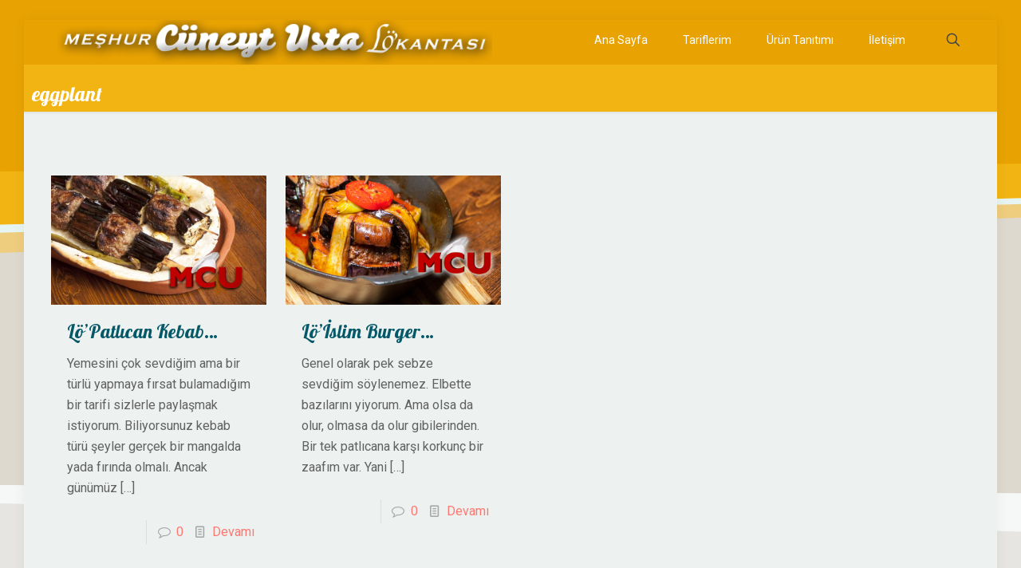

--- FILE ---
content_type: text/html; charset=UTF-8
request_url: http://meshurcuneytustalokantasi.com/tag/eggplant/
body_size: 31579
content:
<!DOCTYPE html>
<html lang="tr" class="no-js " >

<head>

<meta charset="UTF-8" />
<meta name="description" content="Birbirinden özel yemek tarfileri. Unlu mamüller, et yemekleri, sağlıklı yemekler"/>
<meta name="keywords" content="mcu, meşhur cüneyt usta lökantası, lokanta, yemek tarifi, ev yapımı yemekler"/>
<link rel="alternate" hreflang="tr-TR" href="http://meshurcuneytustalokantasi.com/tag/eggplant/"/>
<!-- Global site tag (gtag.js) - Google Analytics -->
<script async src="https://www.googletagmanager.com/gtag/js?id=UA-109134193-1"></script>
<script>
  window.dataLayer = window.dataLayer || [];
  function gtag(){dataLayer.push(arguments);}
  gtag('js', new Date());

  gtag('config', 'UA-109134193-1');
</script><title>eggplant &#8211; MCU</title>
<meta name='robots' content='max-image-preview:large' />
<meta name="format-detection" content="telephone=no">
<meta name="viewport" content="width=device-width, initial-scale=1, maximum-scale=1" />
<link rel="shortcut icon" href="http://meshurcuneytustalokantasi.com/wp-content/uploads/2017/10/favicon.ico" type="image/x-icon" />
<link rel='dns-prefetch' href='//fonts.googleapis.com' />
<link rel="alternate" type="application/rss+xml" title="MCU &raquo; akışı" href="http://meshurcuneytustalokantasi.com/feed/" />
<link rel="alternate" type="application/rss+xml" title="MCU &raquo; yorum akışı" href="http://meshurcuneytustalokantasi.com/comments/feed/" />
<link rel="alternate" type="application/rss+xml" title="MCU &raquo; eggplant etiket akışı" href="http://meshurcuneytustalokantasi.com/tag/eggplant/feed/" />
<style id='wp-img-auto-sizes-contain-inline-css' type='text/css'>
img:is([sizes=auto i],[sizes^="auto," i]){contain-intrinsic-size:3000px 1500px}
/*# sourceURL=wp-img-auto-sizes-contain-inline-css */
</style>
<link rel='stylesheet' id='wmsimplecaptcha_style_front-css' href='http://meshurcuneytustalokantasi.com/wp-content/plugins/wm-simple-captcha/assets/css/wmsimplecaptcha_style.css?ver=6.9' type='text/css' media='all' />
<style id='wp-emoji-styles-inline-css' type='text/css'>

	img.wp-smiley, img.emoji {
		display: inline !important;
		border: none !important;
		box-shadow: none !important;
		height: 1em !important;
		width: 1em !important;
		margin: 0 0.07em !important;
		vertical-align: -0.1em !important;
		background: none !important;
		padding: 0 !important;
	}
/*# sourceURL=wp-emoji-styles-inline-css */
</style>
<style id='wp-block-library-inline-css' type='text/css'>
:root{--wp-block-synced-color:#7a00df;--wp-block-synced-color--rgb:122,0,223;--wp-bound-block-color:var(--wp-block-synced-color);--wp-editor-canvas-background:#ddd;--wp-admin-theme-color:#007cba;--wp-admin-theme-color--rgb:0,124,186;--wp-admin-theme-color-darker-10:#006ba1;--wp-admin-theme-color-darker-10--rgb:0,107,160.5;--wp-admin-theme-color-darker-20:#005a87;--wp-admin-theme-color-darker-20--rgb:0,90,135;--wp-admin-border-width-focus:2px}@media (min-resolution:192dpi){:root{--wp-admin-border-width-focus:1.5px}}.wp-element-button{cursor:pointer}:root .has-very-light-gray-background-color{background-color:#eee}:root .has-very-dark-gray-background-color{background-color:#313131}:root .has-very-light-gray-color{color:#eee}:root .has-very-dark-gray-color{color:#313131}:root .has-vivid-green-cyan-to-vivid-cyan-blue-gradient-background{background:linear-gradient(135deg,#00d084,#0693e3)}:root .has-purple-crush-gradient-background{background:linear-gradient(135deg,#34e2e4,#4721fb 50%,#ab1dfe)}:root .has-hazy-dawn-gradient-background{background:linear-gradient(135deg,#faaca8,#dad0ec)}:root .has-subdued-olive-gradient-background{background:linear-gradient(135deg,#fafae1,#67a671)}:root .has-atomic-cream-gradient-background{background:linear-gradient(135deg,#fdd79a,#004a59)}:root .has-nightshade-gradient-background{background:linear-gradient(135deg,#330968,#31cdcf)}:root .has-midnight-gradient-background{background:linear-gradient(135deg,#020381,#2874fc)}:root{--wp--preset--font-size--normal:16px;--wp--preset--font-size--huge:42px}.has-regular-font-size{font-size:1em}.has-larger-font-size{font-size:2.625em}.has-normal-font-size{font-size:var(--wp--preset--font-size--normal)}.has-huge-font-size{font-size:var(--wp--preset--font-size--huge)}.has-text-align-center{text-align:center}.has-text-align-left{text-align:left}.has-text-align-right{text-align:right}.has-fit-text{white-space:nowrap!important}#end-resizable-editor-section{display:none}.aligncenter{clear:both}.items-justified-left{justify-content:flex-start}.items-justified-center{justify-content:center}.items-justified-right{justify-content:flex-end}.items-justified-space-between{justify-content:space-between}.screen-reader-text{border:0;clip-path:inset(50%);height:1px;margin:-1px;overflow:hidden;padding:0;position:absolute;width:1px;word-wrap:normal!important}.screen-reader-text:focus{background-color:#ddd;clip-path:none;color:#444;display:block;font-size:1em;height:auto;left:5px;line-height:normal;padding:15px 23px 14px;text-decoration:none;top:5px;width:auto;z-index:100000}html :where(.has-border-color){border-style:solid}html :where([style*=border-top-color]){border-top-style:solid}html :where([style*=border-right-color]){border-right-style:solid}html :where([style*=border-bottom-color]){border-bottom-style:solid}html :where([style*=border-left-color]){border-left-style:solid}html :where([style*=border-width]){border-style:solid}html :where([style*=border-top-width]){border-top-style:solid}html :where([style*=border-right-width]){border-right-style:solid}html :where([style*=border-bottom-width]){border-bottom-style:solid}html :where([style*=border-left-width]){border-left-style:solid}html :where(img[class*=wp-image-]){height:auto;max-width:100%}:where(figure){margin:0 0 1em}html :where(.is-position-sticky){--wp-admin--admin-bar--position-offset:var(--wp-admin--admin-bar--height,0px)}@media screen and (max-width:600px){html :where(.is-position-sticky){--wp-admin--admin-bar--position-offset:0px}}

/*# sourceURL=wp-block-library-inline-css */
</style><style id='global-styles-inline-css' type='text/css'>
:root{--wp--preset--aspect-ratio--square: 1;--wp--preset--aspect-ratio--4-3: 4/3;--wp--preset--aspect-ratio--3-4: 3/4;--wp--preset--aspect-ratio--3-2: 3/2;--wp--preset--aspect-ratio--2-3: 2/3;--wp--preset--aspect-ratio--16-9: 16/9;--wp--preset--aspect-ratio--9-16: 9/16;--wp--preset--color--black: #000000;--wp--preset--color--cyan-bluish-gray: #abb8c3;--wp--preset--color--white: #ffffff;--wp--preset--color--pale-pink: #f78da7;--wp--preset--color--vivid-red: #cf2e2e;--wp--preset--color--luminous-vivid-orange: #ff6900;--wp--preset--color--luminous-vivid-amber: #fcb900;--wp--preset--color--light-green-cyan: #7bdcb5;--wp--preset--color--vivid-green-cyan: #00d084;--wp--preset--color--pale-cyan-blue: #8ed1fc;--wp--preset--color--vivid-cyan-blue: #0693e3;--wp--preset--color--vivid-purple: #9b51e0;--wp--preset--gradient--vivid-cyan-blue-to-vivid-purple: linear-gradient(135deg,rgb(6,147,227) 0%,rgb(155,81,224) 100%);--wp--preset--gradient--light-green-cyan-to-vivid-green-cyan: linear-gradient(135deg,rgb(122,220,180) 0%,rgb(0,208,130) 100%);--wp--preset--gradient--luminous-vivid-amber-to-luminous-vivid-orange: linear-gradient(135deg,rgb(252,185,0) 0%,rgb(255,105,0) 100%);--wp--preset--gradient--luminous-vivid-orange-to-vivid-red: linear-gradient(135deg,rgb(255,105,0) 0%,rgb(207,46,46) 100%);--wp--preset--gradient--very-light-gray-to-cyan-bluish-gray: linear-gradient(135deg,rgb(238,238,238) 0%,rgb(169,184,195) 100%);--wp--preset--gradient--cool-to-warm-spectrum: linear-gradient(135deg,rgb(74,234,220) 0%,rgb(151,120,209) 20%,rgb(207,42,186) 40%,rgb(238,44,130) 60%,rgb(251,105,98) 80%,rgb(254,248,76) 100%);--wp--preset--gradient--blush-light-purple: linear-gradient(135deg,rgb(255,206,236) 0%,rgb(152,150,240) 100%);--wp--preset--gradient--blush-bordeaux: linear-gradient(135deg,rgb(254,205,165) 0%,rgb(254,45,45) 50%,rgb(107,0,62) 100%);--wp--preset--gradient--luminous-dusk: linear-gradient(135deg,rgb(255,203,112) 0%,rgb(199,81,192) 50%,rgb(65,88,208) 100%);--wp--preset--gradient--pale-ocean: linear-gradient(135deg,rgb(255,245,203) 0%,rgb(182,227,212) 50%,rgb(51,167,181) 100%);--wp--preset--gradient--electric-grass: linear-gradient(135deg,rgb(202,248,128) 0%,rgb(113,206,126) 100%);--wp--preset--gradient--midnight: linear-gradient(135deg,rgb(2,3,129) 0%,rgb(40,116,252) 100%);--wp--preset--font-size--small: 13px;--wp--preset--font-size--medium: 20px;--wp--preset--font-size--large: 36px;--wp--preset--font-size--x-large: 42px;--wp--preset--spacing--20: 0.44rem;--wp--preset--spacing--30: 0.67rem;--wp--preset--spacing--40: 1rem;--wp--preset--spacing--50: 1.5rem;--wp--preset--spacing--60: 2.25rem;--wp--preset--spacing--70: 3.38rem;--wp--preset--spacing--80: 5.06rem;--wp--preset--shadow--natural: 6px 6px 9px rgba(0, 0, 0, 0.2);--wp--preset--shadow--deep: 12px 12px 50px rgba(0, 0, 0, 0.4);--wp--preset--shadow--sharp: 6px 6px 0px rgba(0, 0, 0, 0.2);--wp--preset--shadow--outlined: 6px 6px 0px -3px rgb(255, 255, 255), 6px 6px rgb(0, 0, 0);--wp--preset--shadow--crisp: 6px 6px 0px rgb(0, 0, 0);}:where(.is-layout-flex){gap: 0.5em;}:where(.is-layout-grid){gap: 0.5em;}body .is-layout-flex{display: flex;}.is-layout-flex{flex-wrap: wrap;align-items: center;}.is-layout-flex > :is(*, div){margin: 0;}body .is-layout-grid{display: grid;}.is-layout-grid > :is(*, div){margin: 0;}:where(.wp-block-columns.is-layout-flex){gap: 2em;}:where(.wp-block-columns.is-layout-grid){gap: 2em;}:where(.wp-block-post-template.is-layout-flex){gap: 1.25em;}:where(.wp-block-post-template.is-layout-grid){gap: 1.25em;}.has-black-color{color: var(--wp--preset--color--black) !important;}.has-cyan-bluish-gray-color{color: var(--wp--preset--color--cyan-bluish-gray) !important;}.has-white-color{color: var(--wp--preset--color--white) !important;}.has-pale-pink-color{color: var(--wp--preset--color--pale-pink) !important;}.has-vivid-red-color{color: var(--wp--preset--color--vivid-red) !important;}.has-luminous-vivid-orange-color{color: var(--wp--preset--color--luminous-vivid-orange) !important;}.has-luminous-vivid-amber-color{color: var(--wp--preset--color--luminous-vivid-amber) !important;}.has-light-green-cyan-color{color: var(--wp--preset--color--light-green-cyan) !important;}.has-vivid-green-cyan-color{color: var(--wp--preset--color--vivid-green-cyan) !important;}.has-pale-cyan-blue-color{color: var(--wp--preset--color--pale-cyan-blue) !important;}.has-vivid-cyan-blue-color{color: var(--wp--preset--color--vivid-cyan-blue) !important;}.has-vivid-purple-color{color: var(--wp--preset--color--vivid-purple) !important;}.has-black-background-color{background-color: var(--wp--preset--color--black) !important;}.has-cyan-bluish-gray-background-color{background-color: var(--wp--preset--color--cyan-bluish-gray) !important;}.has-white-background-color{background-color: var(--wp--preset--color--white) !important;}.has-pale-pink-background-color{background-color: var(--wp--preset--color--pale-pink) !important;}.has-vivid-red-background-color{background-color: var(--wp--preset--color--vivid-red) !important;}.has-luminous-vivid-orange-background-color{background-color: var(--wp--preset--color--luminous-vivid-orange) !important;}.has-luminous-vivid-amber-background-color{background-color: var(--wp--preset--color--luminous-vivid-amber) !important;}.has-light-green-cyan-background-color{background-color: var(--wp--preset--color--light-green-cyan) !important;}.has-vivid-green-cyan-background-color{background-color: var(--wp--preset--color--vivid-green-cyan) !important;}.has-pale-cyan-blue-background-color{background-color: var(--wp--preset--color--pale-cyan-blue) !important;}.has-vivid-cyan-blue-background-color{background-color: var(--wp--preset--color--vivid-cyan-blue) !important;}.has-vivid-purple-background-color{background-color: var(--wp--preset--color--vivid-purple) !important;}.has-black-border-color{border-color: var(--wp--preset--color--black) !important;}.has-cyan-bluish-gray-border-color{border-color: var(--wp--preset--color--cyan-bluish-gray) !important;}.has-white-border-color{border-color: var(--wp--preset--color--white) !important;}.has-pale-pink-border-color{border-color: var(--wp--preset--color--pale-pink) !important;}.has-vivid-red-border-color{border-color: var(--wp--preset--color--vivid-red) !important;}.has-luminous-vivid-orange-border-color{border-color: var(--wp--preset--color--luminous-vivid-orange) !important;}.has-luminous-vivid-amber-border-color{border-color: var(--wp--preset--color--luminous-vivid-amber) !important;}.has-light-green-cyan-border-color{border-color: var(--wp--preset--color--light-green-cyan) !important;}.has-vivid-green-cyan-border-color{border-color: var(--wp--preset--color--vivid-green-cyan) !important;}.has-pale-cyan-blue-border-color{border-color: var(--wp--preset--color--pale-cyan-blue) !important;}.has-vivid-cyan-blue-border-color{border-color: var(--wp--preset--color--vivid-cyan-blue) !important;}.has-vivid-purple-border-color{border-color: var(--wp--preset--color--vivid-purple) !important;}.has-vivid-cyan-blue-to-vivid-purple-gradient-background{background: var(--wp--preset--gradient--vivid-cyan-blue-to-vivid-purple) !important;}.has-light-green-cyan-to-vivid-green-cyan-gradient-background{background: var(--wp--preset--gradient--light-green-cyan-to-vivid-green-cyan) !important;}.has-luminous-vivid-amber-to-luminous-vivid-orange-gradient-background{background: var(--wp--preset--gradient--luminous-vivid-amber-to-luminous-vivid-orange) !important;}.has-luminous-vivid-orange-to-vivid-red-gradient-background{background: var(--wp--preset--gradient--luminous-vivid-orange-to-vivid-red) !important;}.has-very-light-gray-to-cyan-bluish-gray-gradient-background{background: var(--wp--preset--gradient--very-light-gray-to-cyan-bluish-gray) !important;}.has-cool-to-warm-spectrum-gradient-background{background: var(--wp--preset--gradient--cool-to-warm-spectrum) !important;}.has-blush-light-purple-gradient-background{background: var(--wp--preset--gradient--blush-light-purple) !important;}.has-blush-bordeaux-gradient-background{background: var(--wp--preset--gradient--blush-bordeaux) !important;}.has-luminous-dusk-gradient-background{background: var(--wp--preset--gradient--luminous-dusk) !important;}.has-pale-ocean-gradient-background{background: var(--wp--preset--gradient--pale-ocean) !important;}.has-electric-grass-gradient-background{background: var(--wp--preset--gradient--electric-grass) !important;}.has-midnight-gradient-background{background: var(--wp--preset--gradient--midnight) !important;}.has-small-font-size{font-size: var(--wp--preset--font-size--small) !important;}.has-medium-font-size{font-size: var(--wp--preset--font-size--medium) !important;}.has-large-font-size{font-size: var(--wp--preset--font-size--large) !important;}.has-x-large-font-size{font-size: var(--wp--preset--font-size--x-large) !important;}
/*# sourceURL=global-styles-inline-css */
</style>

<style id='classic-theme-styles-inline-css' type='text/css'>
/*! This file is auto-generated */
.wp-block-button__link{color:#fff;background-color:#32373c;border-radius:9999px;box-shadow:none;text-decoration:none;padding:calc(.667em + 2px) calc(1.333em + 2px);font-size:1.125em}.wp-block-file__button{background:#32373c;color:#fff;text-decoration:none}
/*# sourceURL=/wp-includes/css/classic-themes.min.css */
</style>
<link rel='stylesheet' id='contact-form-7-css' href='http://meshurcuneytustalokantasi.com/wp-content/plugins/contact-form-7/includes/css/styles.css?ver=6.1.4' type='text/css' media='all' />
<link rel='stylesheet' id='mfn-be-css' href='http://meshurcuneytustalokantasi.com/wp-content/themes/betheme/css/be.css?ver=26.6.7' type='text/css' media='all' />
<link rel='stylesheet' id='mfn-animations-css' href='http://meshurcuneytustalokantasi.com/wp-content/themes/betheme/assets/animations/animations.min.css?ver=26.6.7' type='text/css' media='all' />
<link rel='stylesheet' id='mfn-font-awesome-css' href='http://meshurcuneytustalokantasi.com/wp-content/themes/betheme/fonts/fontawesome/fontawesome.css?ver=26.6.7' type='text/css' media='all' />
<link rel='stylesheet' id='mfn-jplayer-css' href='http://meshurcuneytustalokantasi.com/wp-content/themes/betheme/assets/jplayer/css/jplayer.blue.monday.min.css?ver=26.6.7' type='text/css' media='all' />
<link rel='stylesheet' id='mfn-responsive-css' href='http://meshurcuneytustalokantasi.com/wp-content/themes/betheme/css/responsive.css?ver=26.6.7' type='text/css' media='all' />
<link rel='stylesheet' id='mfn-fonts-css' href='https://fonts.googleapis.com/css?family=Roboto%3A1%2C300%2C400%2C400italic%2C700%7CLato%3A1%2C300%2C400%2C400italic%2C700%7CLobster%3A1%2C300%2C400%2C400italic%2C700&#038;display=swap&#038;ver=6.9' type='text/css' media='all' />
<style id='mfn-dynamic-inline-css' type='text/css'>
html{background-image:url(http://meshurcuneytustalokantasi.com/wp-content/uploads/2016/11/home_vet_bgd-1.png);background-repeat:no-repeat;background-position:center top}
html{background-color:#FCFCFC}#Wrapper,#Content,.mfn-popup .mfn-popup-content,.mfn-off-canvas-sidebar .mfn-off-canvas-content-wrapper,.mfn-cart-holder,.mfn-header-login,#Top_bar .search_wrapper,#Top_bar .top_bar_right .mfn-live-search-box,.column_livesearch .mfn-live-search-wrapper,.column_livesearch .mfn-live-search-box{background-color:#edf1f0}body:not(.template-slider) #Header{min-height:0px}body.header-below:not(.template-slider) #Header{padding-top:0px}body,button,span.date_label,.timeline_items li h3 span,input[type="submit"],input[type="reset"],input[type="button"],input[type="date"],input[type="text"],input[type="password"],input[type="tel"],input[type="email"],textarea,select,.offer_li .title h3,.mfn-menu-item-megamenu{font-family:"Roboto",-apple-system,BlinkMacSystemFont,"Segoe UI",Roboto,Oxygen-Sans,Ubuntu,Cantarell,"Helvetica Neue",sans-serif}#menu > ul > li > a,a.action_button,#overlay-menu ul li a{font-family:"Roboto",-apple-system,BlinkMacSystemFont,"Segoe UI",Roboto,Oxygen-Sans,Ubuntu,Cantarell,"Helvetica Neue",sans-serif}#Subheader .title{font-family:"Lato",-apple-system,BlinkMacSystemFont,"Segoe UI",Roboto,Oxygen-Sans,Ubuntu,Cantarell,"Helvetica Neue",sans-serif}h1,h2,h3,h4,.text-logo #logo{font-family:"Lobster",-apple-system,BlinkMacSystemFont,"Segoe UI",Roboto,Oxygen-Sans,Ubuntu,Cantarell,"Helvetica Neue",sans-serif}h5,h6{font-family:"Lato",-apple-system,BlinkMacSystemFont,"Segoe UI",Roboto,Oxygen-Sans,Ubuntu,Cantarell,"Helvetica Neue",sans-serif}blockquote{font-family:"Lato",-apple-system,BlinkMacSystemFont,"Segoe UI",Roboto,Oxygen-Sans,Ubuntu,Cantarell,"Helvetica Neue",sans-serif}.chart_box .chart .num,.counter .desc_wrapper .number-wrapper,.how_it_works .image .number,.pricing-box .plan-header .price,.quick_fact .number-wrapper,.woocommerce .product div.entry-summary .price{font-family:"Lobster",-apple-system,BlinkMacSystemFont,"Segoe UI",Roboto,Oxygen-Sans,Ubuntu,Cantarell,"Helvetica Neue",sans-serif}body,.mfn-menu-item-megamenu{font-size:16px;line-height:26px;font-weight:400;letter-spacing:0px}.big{font-size:16px;line-height:28px;font-weight:400;letter-spacing:0px}#menu > ul > li > a,a.action_button,#overlay-menu ul li a{font-size:14px;font-weight:400;letter-spacing:0px}#overlay-menu ul li a{line-height:21px}#Subheader .title{font-size:25px;line-height:25px;font-weight:400;letter-spacing:0px}h1,.text-logo #logo{font-size:25px;line-height:25px;font-weight:300;letter-spacing:0px}h2{font-size:24px;line-height:26px;font-weight:300;letter-spacing:0px}h3,.woocommerce ul.products li.product h3,.woocommerce #customer_login h2{font-size:30px;line-height:32px;font-weight:300;letter-spacing:0px}h4,.woocommerce .woocommerce-order-details__title,.woocommerce .wc-bacs-bank-details-heading,.woocommerce .woocommerce-customer-details h2{font-size:27px;line-height:31px;font-weight:300;letter-spacing:0px}h5{font-size:21px;line-height:25px;font-weight:700;letter-spacing:0px}h6{font-size:16px;line-height:21px;font-weight:400;letter-spacing:0px}#Intro .intro-title{font-size:70px;line-height:70px;font-weight:400;letter-spacing:0px}@media only screen and (min-width:768px) and (max-width:959px){body,.mfn-menu-item-megamenu{font-size:14px;line-height:22px;font-weight:400;letter-spacing:0px}.big{font-size:14px;line-height:24px;font-weight:400;letter-spacing:0px}#menu > ul > li > a,a.action_button,#overlay-menu ul li a{font-size:13px;font-weight:400;letter-spacing:0px}#overlay-menu ul li a{line-height:19.5px}#Subheader .title{font-size:21px;line-height:21px;font-weight:400;letter-spacing:0px}h1,.text-logo #logo{font-size:21px;line-height:21px;font-weight:300;letter-spacing:0px}h2{font-size:20px;line-height:22px;font-weight:300;letter-spacing:0px}h3,.woocommerce ul.products li.product h3,.woocommerce #customer_login h2{font-size:26px;line-height:27px;font-weight:300;letter-spacing:0px}h4,.woocommerce .woocommerce-order-details__title,.woocommerce .wc-bacs-bank-details-heading,.woocommerce .woocommerce-customer-details h2{font-size:23px;line-height:26px;font-weight:300;letter-spacing:0px}h5{font-size:18px;line-height:21px;font-weight:700;letter-spacing:0px}h6{font-size:14px;line-height:19px;font-weight:400;letter-spacing:0px}#Intro .intro-title{font-size:60px;line-height:60px;font-weight:400;letter-spacing:0px}blockquote{font-size:15px}.chart_box .chart .num{font-size:45px;line-height:45px}.counter .desc_wrapper .number-wrapper{font-size:45px;line-height:45px}.counter .desc_wrapper .title{font-size:14px;line-height:18px}.faq .question .title{font-size:14px}.fancy_heading .title{font-size:38px;line-height:38px}.offer .offer_li .desc_wrapper .title h3{font-size:32px;line-height:32px}.offer_thumb_ul li.offer_thumb_li .desc_wrapper .title h3{font-size:32px;line-height:32px}.pricing-box .plan-header h2{font-size:27px;line-height:27px}.pricing-box .plan-header .price > span{font-size:40px;line-height:40px}.pricing-box .plan-header .price sup.currency{font-size:18px;line-height:18px}.pricing-box .plan-header .price sup.period{font-size:14px;line-height:14px}.quick_fact .number-wrapper{font-size:80px;line-height:80px}.trailer_box .desc h2{font-size:27px;line-height:27px}.widget > h3{font-size:17px;line-height:20px}}@media only screen and (min-width:480px) and (max-width:767px){body,.mfn-menu-item-megamenu{font-size:13px;line-height:20px;font-weight:400;letter-spacing:0px}.big{font-size:13px;line-height:21px;font-weight:400;letter-spacing:0px}#menu > ul > li > a,a.action_button,#overlay-menu ul li a{font-size:13px;font-weight:400;letter-spacing:0px}#overlay-menu ul li a{line-height:19.5px}#Subheader .title{font-size:19px;line-height:19px;font-weight:400;letter-spacing:0px}h1,.text-logo #logo{font-size:19px;line-height:19px;font-weight:300;letter-spacing:0px}h2{font-size:18px;line-height:20px;font-weight:300;letter-spacing:0px}h3,.woocommerce ul.products li.product h3,.woocommerce #customer_login h2{font-size:23px;line-height:24px;font-weight:300;letter-spacing:0px}h4,.woocommerce .woocommerce-order-details__title,.woocommerce .wc-bacs-bank-details-heading,.woocommerce .woocommerce-customer-details h2{font-size:20px;line-height:23px;font-weight:300;letter-spacing:0px}h5{font-size:16px;line-height:19px;font-weight:700;letter-spacing:0px}h6{font-size:13px;line-height:19px;font-weight:400;letter-spacing:0px}#Intro .intro-title{font-size:53px;line-height:53px;font-weight:400;letter-spacing:0px}blockquote{font-size:14px}.chart_box .chart .num{font-size:40px;line-height:40px}.counter .desc_wrapper .number-wrapper{font-size:40px;line-height:40px}.counter .desc_wrapper .title{font-size:13px;line-height:16px}.faq .question .title{font-size:13px}.fancy_heading .title{font-size:34px;line-height:34px}.offer .offer_li .desc_wrapper .title h3{font-size:28px;line-height:28px}.offer_thumb_ul li.offer_thumb_li .desc_wrapper .title h3{font-size:28px;line-height:28px}.pricing-box .plan-header h2{font-size:24px;line-height:24px}.pricing-box .plan-header .price > span{font-size:34px;line-height:34px}.pricing-box .plan-header .price sup.currency{font-size:16px;line-height:16px}.pricing-box .plan-header .price sup.period{font-size:13px;line-height:13px}.quick_fact .number-wrapper{font-size:70px;line-height:70px}.trailer_box .desc h2{font-size:24px;line-height:24px}.widget > h3{font-size:16px;line-height:19px}}@media only screen and (max-width:479px){body,.mfn-menu-item-megamenu{font-size:13px;line-height:19px;font-weight:400;letter-spacing:0px}.big{font-size:13px;line-height:19px;font-weight:400;letter-spacing:0px}#menu > ul > li > a,a.action_button,#overlay-menu ul li a{font-size:13px;font-weight:400;letter-spacing:0px}#overlay-menu ul li a{line-height:19.5px}#Subheader .title{font-size:15px;line-height:19px;font-weight:400;letter-spacing:0px}h1,.text-logo #logo{font-size:15px;line-height:19px;font-weight:300;letter-spacing:0px}h2{font-size:14px;line-height:19px;font-weight:300;letter-spacing:0px}h3,.woocommerce ul.products li.product h3,.woocommerce #customer_login h2{font-size:18px;line-height:19px;font-weight:300;letter-spacing:0px}h4,.woocommerce .woocommerce-order-details__title,.woocommerce .wc-bacs-bank-details-heading,.woocommerce .woocommerce-customer-details h2{font-size:16px;line-height:19px;font-weight:300;letter-spacing:0px}h5{font-size:13px;line-height:19px;font-weight:700;letter-spacing:0px}h6{font-size:13px;line-height:19px;font-weight:400;letter-spacing:0px}#Intro .intro-title{font-size:42px;line-height:42px;font-weight:400;letter-spacing:0px}blockquote{font-size:13px}.chart_box .chart .num{font-size:35px;line-height:35px}.counter .desc_wrapper .number-wrapper{font-size:35px;line-height:35px}.counter .desc_wrapper .title{font-size:13px;line-height:26px}.faq .question .title{font-size:13px}.fancy_heading .title{font-size:30px;line-height:30px}.offer .offer_li .desc_wrapper .title h3{font-size:26px;line-height:26px}.offer_thumb_ul li.offer_thumb_li .desc_wrapper .title h3{font-size:26px;line-height:26px}.pricing-box .plan-header h2{font-size:21px;line-height:21px}.pricing-box .plan-header .price > span{font-size:32px;line-height:32px}.pricing-box .plan-header .price sup.currency{font-size:14px;line-height:14px}.pricing-box .plan-header .price sup.period{font-size:13px;line-height:13px}.quick_fact .number-wrapper{font-size:60px;line-height:60px}.trailer_box .desc h2{font-size:21px;line-height:21px}.widget > h3{font-size:15px;line-height:18px}}.with_aside .sidebar.columns{width:23%}.with_aside .sections_group{width:77%}.aside_both .sidebar.columns{width:18%}.aside_both .sidebar.sidebar-1{margin-left:-82%}.aside_both .sections_group{width:64%;margin-left:18%}@media only screen and (min-width:1240px){#Wrapper,.with_aside .content_wrapper{max-width:1220px}.section_wrapper,.container{max-width:1200px}.layout-boxed.header-boxed #Top_bar.is-sticky{max-width:1220px}}@media only screen and (max-width:767px){.section_wrapper,.container,.four.columns .widget-area{max-width:770px !important}}  .button-default .button,.button-flat .button,.button-round .button{background-color:#f7f7f7;color:#747474}.button-stroke .button{border-color:#f7f7f7;color:#747474}.button-stroke .button:hover{background-color:#f7f7f7;color:#fff}.button-default .button_theme,.button-default button,.button-default input[type="button"],.button-default input[type="reset"],.button-default input[type="submit"],.button-flat .button_theme,.button-flat button,.button-flat input[type="button"],.button-flat input[type="reset"],.button-flat input[type="submit"],.button-round .button_theme,.button-round button,.button-round input[type="button"],.button-round input[type="reset"],.button-round input[type="submit"],.woocommerce #respond input#submit,.woocommerce a.button:not(.default),.woocommerce button.button,.woocommerce input.button,.woocommerce #respond input#submit:hover,.woocommerce a.button:hover,.woocommerce button.button:hover,.woocommerce input.button:hover{color:#ffffff}.button-default #respond input#submit.alt.disabled,.button-default #respond input#submit.alt.disabled:hover,.button-default #respond input#submit.alt:disabled,.button-default #respond input#submit.alt:disabled:hover,.button-default #respond input#submit.alt:disabled[disabled],.button-default #respond input#submit.alt:disabled[disabled]:hover,.button-default a.button.alt.disabled,.button-default a.button.alt.disabled:hover,.button-default a.button.alt:disabled,.button-default a.button.alt:disabled:hover,.button-default a.button.alt:disabled[disabled],.button-default a.button.alt:disabled[disabled]:hover,.button-default button.button.alt.disabled,.button-default button.button.alt.disabled:hover,.button-default button.button.alt:disabled,.button-default button.button.alt:disabled:hover,.button-default button.button.alt:disabled[disabled],.button-default button.button.alt:disabled[disabled]:hover,.button-default input.button.alt.disabled,.button-default input.button.alt.disabled:hover,.button-default input.button.alt:disabled,.button-default input.button.alt:disabled:hover,.button-default input.button.alt:disabled[disabled],.button-default input.button.alt:disabled[disabled]:hover,.button-default #respond input#submit.alt,.button-default a.button.alt,.button-default button.button.alt,.button-default input.button.alt,.button-default #respond input#submit.alt:hover,.button-default a.button.alt:hover,.button-default button.button.alt:hover,.button-default input.button.alt:hover,.button-flat #respond input#submit.alt.disabled,.button-flat #respond input#submit.alt.disabled:hover,.button-flat #respond input#submit.alt:disabled,.button-flat #respond input#submit.alt:disabled:hover,.button-flat #respond input#submit.alt:disabled[disabled],.button-flat #respond input#submit.alt:disabled[disabled]:hover,.button-flat a.button.alt.disabled,.button-flat a.button.alt.disabled:hover,.button-flat a.button.alt:disabled,.button-flat a.button.alt:disabled:hover,.button-flat a.button.alt:disabled[disabled],.button-flat a.button.alt:disabled[disabled]:hover,.button-flat button.button.alt.disabled,.button-flat button.button.alt.disabled:hover,.button-flat button.button.alt:disabled,.button-flat button.button.alt:disabled:hover,.button-flat button.button.alt:disabled[disabled],.button-flat button.button.alt:disabled[disabled]:hover,.button-flat input.button.alt.disabled,.button-flat input.button.alt.disabled:hover,.button-flat input.button.alt:disabled,.button-flat input.button.alt:disabled:hover,.button-flat input.button.alt:disabled[disabled],.button-flat input.button.alt:disabled[disabled]:hover,.button-flat #respond input#submit.alt,.button-flat a.button.alt,.button-flat button.button.alt,.button-flat input.button.alt,.button-flat #respond input#submit.alt:hover,.button-flat a.button.alt:hover,.button-flat button.button.alt:hover,.button-flat input.button.alt:hover,.button-round #respond input#submit.alt.disabled,.button-round #respond input#submit.alt.disabled:hover,.button-round #respond input#submit.alt:disabled,.button-round #respond input#submit.alt:disabled:hover,.button-round #respond input#submit.alt:disabled[disabled],.button-round #respond input#submit.alt:disabled[disabled]:hover,.button-round a.button.alt.disabled,.button-round a.button.alt.disabled:hover,.button-round a.button.alt:disabled,.button-round a.button.alt:disabled:hover,.button-round a.button.alt:disabled[disabled],.button-round a.button.alt:disabled[disabled]:hover,.button-round button.button.alt.disabled,.button-round button.button.alt.disabled:hover,.button-round button.button.alt:disabled,.button-round button.button.alt:disabled:hover,.button-round button.button.alt:disabled[disabled],.button-round button.button.alt:disabled[disabled]:hover,.button-round input.button.alt.disabled,.button-round input.button.alt.disabled:hover,.button-round input.button.alt:disabled,.button-round input.button.alt:disabled:hover,.button-round input.button.alt:disabled[disabled],.button-round input.button.alt:disabled[disabled]:hover,.button-round #respond input#submit.alt,.button-round a.button.alt,.button-round button.button.alt,.button-round input.button.alt,.button-round #respond input#submit.alt:hover,.button-round a.button.alt:hover,.button-round button.button.alt:hover,.button-round input.button.alt:hover{background-color:#ff7770;color:#ffffff}.button-stroke.woocommerce a.button:not(.default),.button-stroke .woocommerce a.button:not(.default),.button-stroke #respond input#submit.alt.disabled,.button-stroke #respond input#submit.alt.disabled:hover,.button-stroke #respond input#submit.alt:disabled,.button-stroke #respond input#submit.alt:disabled:hover,.button-stroke #respond input#submit.alt:disabled[disabled],.button-stroke #respond input#submit.alt:disabled[disabled]:hover,.button-stroke a.button.alt.disabled,.button-stroke a.button.alt.disabled:hover,.button-stroke a.button.alt:disabled,.button-stroke a.button.alt:disabled:hover,.button-stroke a.button.alt:disabled[disabled],.button-stroke a.button.alt:disabled[disabled]:hover,.button-stroke button.button.alt.disabled,.button-stroke button.button.alt.disabled:hover,.button-stroke button.button.alt:disabled,.button-stroke button.button.alt:disabled:hover,.button-stroke button.button.alt:disabled[disabled],.button-stroke button.button.alt:disabled[disabled]:hover,.button-stroke input.button.alt.disabled,.button-stroke input.button.alt.disabled:hover,.button-stroke input.button.alt:disabled,.button-stroke input.button.alt:disabled:hover,.button-stroke input.button.alt:disabled[disabled],.button-stroke input.button.alt:disabled[disabled]:hover,.button-stroke #respond input#submit.alt,.button-stroke a.button.alt,.button-stroke button.button.alt,.button-stroke input.button.alt{border-color:#ff7770;background:none;color:#ff7770}.button-stroke.woocommerce a.button:not(.default):hover,.button-stroke .woocommerce a.button:not(.default):hover,.button-stroke #respond input#submit.alt:hover,.button-stroke a.button.alt:hover,.button-stroke button.button.alt:hover,.button-stroke input.button.alt:hover,.button-stroke a.action_button:hover{background-color:#ff7770;color:#ffffff}.action_button,.action_button:hover{background-color:#f7f7f7;color:#747474}.button-stroke a.action_button{border-color:#f7f7f7}.footer_button{color:#65666C!important;background-color:transparent;box-shadow:none!important}.footer_button:after{display:none!important}.button-custom.woocommerce .button,.button-custom .button,.button-custom .action_button,.button-custom .footer_button,.button-custom button,.button-custom button.button,.button-custom input[type="button"],.button-custom input[type="reset"],.button-custom input[type="submit"],.button-custom .woocommerce #respond input#submit,.button-custom .woocommerce a.button,.button-custom .woocommerce button.button,.button-custom .woocommerce input.button{font-family:Arial;font-size:14px;line-height:14px;font-weight:400;letter-spacing:0px;padding:12px 20px 12px 20px;border-width:0px;border-radius:0px}body.button-custom .button{color:#626262;background-color:#dbdddf;border-color:transparent}body.button-custom .button:hover{color:#626262;background-color:#d3d3d3;border-color:transparent}body .button-custom .button_theme,body.button-custom .button_theme,.button-custom button,.button-custom input[type="button"],.button-custom input[type="reset"],.button-custom input[type="submit"],.button-custom .woocommerce #respond input#submit,body.button-custom.woocommerce a.button:not(.default),.button-custom .woocommerce button.button,.button-custom .woocommerce input.button,.button-custom .woocommerce a.button_theme:not(.default){color:#ffffff;background-color:#0095eb;border-color:transparent;box-shadow:unset}body .button-custom .button_theme:hover,body.button-custom .button_theme:hover,.button-custom button:hover,.button-custom input[type="button"]:hover,.button-custom input[type="reset"]:hover,.button-custom input[type="submit"]:hover,.button-custom .woocommerce #respond input#submit:hover,body.button-custom.woocommerce a.button:not(.default):hover,.button-custom .woocommerce button.button:hover,.button-custom .woocommerce input.button:hover,.button-custom .woocommerce a.button_theme:not(.default):hover{color:#ffffff;background-color:#007cc3;border-color:transparent}body.button-custom .action_button{color:#626262;background-color:#dbdddf;border-color:transparent;box-shadow:unset}body.button-custom .action_button:hover{color:#626262;background-color:#d3d3d3;border-color:transparent}.button-custom #respond input#submit.alt.disabled,.button-custom #respond input#submit.alt.disabled:hover,.button-custom #respond input#submit.alt:disabled,.button-custom #respond input#submit.alt:disabled:hover,.button-custom #respond input#submit.alt:disabled[disabled],.button-custom #respond input#submit.alt:disabled[disabled]:hover,.button-custom a.button.alt.disabled,.button-custom a.button.alt.disabled:hover,.button-custom a.button.alt:disabled,.button-custom a.button.alt:disabled:hover,.button-custom a.button.alt:disabled[disabled],.button-custom a.button.alt:disabled[disabled]:hover,.button-custom button.button.alt.disabled,.button-custom button.button.alt.disabled:hover,.button-custom button.button.alt:disabled,.button-custom button.button.alt:disabled:hover,.button-custom button.button.alt:disabled[disabled],.button-custom button.button.alt:disabled[disabled]:hover,.button-custom input.button.alt.disabled,.button-custom input.button.alt.disabled:hover,.button-custom input.button.alt:disabled,.button-custom input.button.alt:disabled:hover,.button-custom input.button.alt:disabled[disabled],.button-custom input.button.alt:disabled[disabled]:hover,.button-custom #respond input#submit.alt,.button-custom a.button.alt,.button-custom button.button.alt,.button-custom input.button.alt{line-height:14px;padding:12px 20px 12px 20px;color:#ffffff;background-color:#0095eb;font-family:Arial;font-size:14px;font-weight:400;letter-spacing:0px;border-width:0px;border-radius:0px}.button-custom #respond input#submit.alt:hover,.button-custom a.button.alt:hover,.button-custom button.button.alt:hover,.button-custom input.button.alt:hover,.button-custom a.action_button:hover{color:#ffffff;background-color:#007cc3}#Top_bar #logo,.header-fixed #Top_bar #logo,.header-plain #Top_bar #logo,.header-transparent #Top_bar #logo{height:60px;line-height:60px;padding:15px 0}.logo-overflow #Top_bar:not(.is-sticky) .logo{height:90px}#Top_bar .menu > li > a{padding:15px 0}.menu-highlight:not(.header-creative) #Top_bar .menu > li > a{margin:20px 0}.header-plain:not(.menu-highlight) #Top_bar .menu > li > a span:not(.description){line-height:90px}.header-fixed #Top_bar .menu > li > a{padding:30px 0}@media only screen and (max-width:767px){.mobile-header-mini #Top_bar #logo{height:50px!important;line-height:50px!important;margin:5px 0}}#Top_bar #logo img.svg{width:100px}.image_frame,.wp-caption{border-width:0px}.alert{border-radius:0px}#Top_bar .top_bar_right .top-bar-right-input input{width:200px}.mfn-live-search-box .mfn-live-search-list{max-height:300px}#Side_slide{right:-250px;width:250px}#Side_slide.left{left:-250px}.blog-teaser li .desc-wrapper .desc{background-position-y:-1px}@media only screen and ( max-width:767px ){}@media only screen and (min-width:1240px){body:not(.header-simple) #Top_bar #menu{display:block!important}.tr-menu #Top_bar #menu{background:none!important}#Top_bar .menu > li > ul.mfn-megamenu > li{float:left}#Top_bar .menu > li > ul.mfn-megamenu > li.mfn-megamenu-cols-1{width:100%}#Top_bar .menu > li > ul.mfn-megamenu > li.mfn-megamenu-cols-2{width:50%}#Top_bar .menu > li > ul.mfn-megamenu > li.mfn-megamenu-cols-3{width:33.33%}#Top_bar .menu > li > ul.mfn-megamenu > li.mfn-megamenu-cols-4{width:25%}#Top_bar .menu > li > ul.mfn-megamenu > li.mfn-megamenu-cols-5{width:20%}#Top_bar .menu > li > ul.mfn-megamenu > li.mfn-megamenu-cols-6{width:16.66%}#Top_bar .menu > li > ul.mfn-megamenu > li > ul{display:block!important;position:inherit;left:auto;top:auto;border-width:0 1px 0 0}#Top_bar .menu > li > ul.mfn-megamenu > li:last-child > ul{border:0}#Top_bar .menu > li > ul.mfn-megamenu > li > ul li{width:auto}#Top_bar .menu > li > ul.mfn-megamenu a.mfn-megamenu-title{text-transform:uppercase;font-weight:400;background:none}#Top_bar .menu > li > ul.mfn-megamenu a .menu-arrow{display:none}.menuo-right #Top_bar .menu > li > ul.mfn-megamenu{left:0;width:98%!important;margin:0 1%;padding:20px 0}.menuo-right #Top_bar .menu > li > ul.mfn-megamenu-bg{box-sizing:border-box}#Top_bar .menu > li > ul.mfn-megamenu-bg{padding:20px 166px 20px 20px;background-repeat:no-repeat;background-position:right bottom}.rtl #Top_bar .menu > li > ul.mfn-megamenu-bg{padding-left:166px;padding-right:20px;background-position:left bottom}#Top_bar .menu > li > ul.mfn-megamenu-bg > li{background:none}#Top_bar .menu > li > ul.mfn-megamenu-bg > li a{border:none}#Top_bar .menu > li > ul.mfn-megamenu-bg > li > ul{background:none!important;-webkit-box-shadow:0 0 0 0;-moz-box-shadow:0 0 0 0;box-shadow:0 0 0 0}.mm-vertical #Top_bar .container{position:relative}.mm-vertical #Top_bar .top_bar_left{position:static}.mm-vertical #Top_bar .menu > li ul{box-shadow:0 0 0 0 transparent!important;background-image:none}.mm-vertical #Top_bar .menu > li > ul.mfn-megamenu{padding:20px 0}.mm-vertical.header-plain #Top_bar .menu > li > ul.mfn-megamenu{width:100%!important;margin:0}.mm-vertical #Top_bar .menu > li > ul.mfn-megamenu > li{display:table-cell;float:none!important;width:10%;padding:0 15px;border-right:1px solid rgba(0,0,0,0.05)}.mm-vertical #Top_bar .menu > li > ul.mfn-megamenu > li:last-child{border-right-width:0}.mm-vertical #Top_bar .menu > li > ul.mfn-megamenu > li.hide-border{border-right-width:0}.mm-vertical #Top_bar .menu > li > ul.mfn-megamenu > li a{border-bottom-width:0;padding:9px 15px;line-height:120%}.mm-vertical #Top_bar .menu > li > ul.mfn-megamenu a.mfn-megamenu-title{font-weight:700}.rtl .mm-vertical #Top_bar .menu > li > ul.mfn-megamenu > li:first-child{border-right-width:0}.rtl .mm-vertical #Top_bar .menu > li > ul.mfn-megamenu > li:last-child{border-right-width:1px}body.header-shop #Top_bar #menu{display:flex!important}.header-shop #Top_bar.is-sticky .top_bar_row_second{display:none}.header-plain:not(.menuo-right) #Header .top_bar_left{width:auto!important}.header-stack.header-center #Top_bar #menu{display:inline-block!important}.header-simple #Top_bar #menu{display:none;height:auto;width:300px;bottom:auto;top:100%;right:1px;position:absolute;margin:0}.header-simple #Header a.responsive-menu-toggle{display:block;right:10px}.header-simple #Top_bar #menu > ul{width:100%;float:left}.header-simple #Top_bar #menu ul li{width:100%;padding-bottom:0;border-right:0;position:relative}.header-simple #Top_bar #menu ul li a{padding:0 20px;margin:0;display:block;height:auto;line-height:normal;border:none}.header-simple #Top_bar #menu ul li a:not(.menu-toggle):after{display:none}.header-simple #Top_bar #menu ul li a span{border:none;line-height:44px;display:inline;padding:0}.header-simple #Top_bar #menu ul li.submenu .menu-toggle{display:block;position:absolute;right:0;top:0;width:44px;height:44px;line-height:44px;font-size:30px;font-weight:300;text-align:center;cursor:pointer;color:#444;opacity:0.33;transform:unset}.header-simple #Top_bar #menu ul li.submenu .menu-toggle:after{content:"+";position:static}.header-simple #Top_bar #menu ul li.hover > .menu-toggle:after{content:"-"}.header-simple #Top_bar #menu ul li.hover a{border-bottom:0}.header-simple #Top_bar #menu ul.mfn-megamenu li .menu-toggle{display:none}.header-simple #Top_bar #menu ul li ul{position:relative!important;left:0!important;top:0;padding:0;margin:0!important;width:auto!important;background-image:none}.header-simple #Top_bar #menu ul li ul li{width:100%!important;display:block;padding:0}.header-simple #Top_bar #menu ul li ul li a{padding:0 20px 0 30px}.header-simple #Top_bar #menu ul li ul li a .menu-arrow{display:none}.header-simple #Top_bar #menu ul li ul li a span{padding:0}.header-simple #Top_bar #menu ul li ul li a span:after{display:none!important}.header-simple #Top_bar .menu > li > ul.mfn-megamenu a.mfn-megamenu-title{text-transform:uppercase;font-weight:400}.header-simple #Top_bar .menu > li > ul.mfn-megamenu > li > ul{display:block!important;position:inherit;left:auto;top:auto}.header-simple #Top_bar #menu ul li ul li ul{border-left:0!important;padding:0;top:0}.header-simple #Top_bar #menu ul li ul li ul li a{padding:0 20px 0 40px}.rtl.header-simple #Top_bar #menu{left:1px;right:auto}.rtl.header-simple #Top_bar a.responsive-menu-toggle{left:10px;right:auto}.rtl.header-simple #Top_bar #menu ul li.submenu .menu-toggle{left:0;right:auto}.rtl.header-simple #Top_bar #menu ul li ul{left:auto!important;right:0!important}.rtl.header-simple #Top_bar #menu ul li ul li a{padding:0 30px 0 20px}.rtl.header-simple #Top_bar #menu ul li ul li ul li a{padding:0 40px 0 20px}.menu-highlight #Top_bar .menu > li{margin:0 2px}.menu-highlight:not(.header-creative) #Top_bar .menu > li > a{padding:0;-webkit-border-radius:5px;border-radius:5px}.menu-highlight #Top_bar .menu > li > a:after{display:none}.menu-highlight #Top_bar .menu > li > a span:not(.description){line-height:50px}.menu-highlight #Top_bar .menu > li > a span.description{display:none}.menu-highlight.header-stack #Top_bar .menu > li > a{margin:10px 0!important}.menu-highlight.header-stack #Top_bar .menu > li > a span:not(.description){line-height:40px}.menu-highlight.header-simple #Top_bar #menu ul li,.menu-highlight.header-creative #Top_bar #menu ul li{margin:0}.menu-highlight.header-simple #Top_bar #menu ul li > a,.menu-highlight.header-creative #Top_bar #menu ul li > a{-webkit-border-radius:0;border-radius:0}.menu-highlight:not(.header-fixed):not(.header-simple) #Top_bar.is-sticky .menu > li > a{margin:10px 0!important;padding:5px 0!important}.menu-highlight:not(.header-fixed):not(.header-simple) #Top_bar.is-sticky .menu > li > a span{line-height:30px!important}.header-modern.menu-highlight.menuo-right .menu_wrapper{margin-right:20px}.menu-line-below #Top_bar .menu > li > a:after{top:auto;bottom:-4px}.menu-line-below #Top_bar.is-sticky .menu > li > a:after{top:auto;bottom:-4px}.menu-line-below-80 #Top_bar:not(.is-sticky) .menu > li > a:after{height:4px;left:10%;top:50%;margin-top:20px;width:80%}.menu-line-below-80-1 #Top_bar:not(.is-sticky) .menu > li > a:after{height:1px;left:10%;top:50%;margin-top:20px;width:80%}.menu-link-color #Top_bar .menu > li > a:not(.menu-toggle):after{display:none!important}.menu-arrow-top #Top_bar .menu > li > a:after{background:none repeat scroll 0 0 rgba(0,0,0,0)!important;border-color:#ccc transparent transparent;border-style:solid;border-width:7px 7px 0;display:block;height:0;left:50%;margin-left:-7px;top:0!important;width:0}.menu-arrow-top #Top_bar.is-sticky .menu > li > a:after{top:0!important}.menu-arrow-bottom #Top_bar .menu > li > a:after{background:none!important;border-color:transparent transparent #ccc;border-style:solid;border-width:0 7px 7px;display:block;height:0;left:50%;margin-left:-7px;top:auto;bottom:0;width:0}.menu-arrow-bottom #Top_bar.is-sticky .menu > li > a:after{top:auto;bottom:0}.menuo-no-borders #Top_bar .menu > li > a span{border-width:0!important}.menuo-no-borders #Header_creative #Top_bar .menu > li > a span{border-bottom-width:0}.menuo-no-borders.header-plain #Top_bar a#header_cart,.menuo-no-borders.header-plain #Top_bar a#search_button,.menuo-no-borders.header-plain #Top_bar .wpml-languages,.menuo-no-borders.header-plain #Top_bar a.action_button{border-width:0}.menuo-right #Top_bar .menu_wrapper{float:right}.menuo-right.header-stack:not(.header-center) #Top_bar .menu_wrapper{margin-right:150px}body.header-creative{padding-left:50px}body.header-creative.header-open{padding-left:250px}body.error404,body.under-construction,body.template-blank,body.under-construction.header-rtl.header-creative.header-open{padding-left:0!important;padding-right:0!important}.header-creative.footer-fixed #Footer,.header-creative.footer-sliding #Footer,.header-creative.footer-stick #Footer.is-sticky{box-sizing:border-box;padding-left:50px}.header-open.footer-fixed #Footer,.header-open.footer-sliding #Footer,.header-creative.footer-stick #Footer.is-sticky{padding-left:250px}.header-rtl.header-creative.footer-fixed #Footer,.header-rtl.header-creative.footer-sliding #Footer,.header-rtl.header-creative.footer-stick #Footer.is-sticky{padding-left:0;padding-right:50px}.header-rtl.header-open.footer-fixed #Footer,.header-rtl.header-open.footer-sliding #Footer,.header-rtl.header-creative.footer-stick #Footer.is-sticky{padding-right:250px}#Header_creative{background-color:#fff;position:fixed;width:250px;height:100%;left:-200px;top:0;z-index:9002;-webkit-box-shadow:2px 0 4px 2px rgba(0,0,0,.15);box-shadow:2px 0 4px 2px rgba(0,0,0,.15)}#Header_creative .container{width:100%}#Header_creative .creative-wrapper{opacity:0;margin-right:50px}#Header_creative a.creative-menu-toggle{display:block;width:34px;height:34px;line-height:34px;font-size:22px;text-align:center;position:absolute;top:10px;right:8px;border-radius:3px}.admin-bar #Header_creative a.creative-menu-toggle{top:42px}#Header_creative #Top_bar{position:static;width:100%}#Header_creative #Top_bar .top_bar_left{width:100%!important;float:none}#Header_creative #Top_bar .logo{float:none;text-align:center;margin:15px 0}#Header_creative #Top_bar #menu{background-color:transparent}#Header_creative #Top_bar .menu_wrapper{float:none;margin:0 0 30px}#Header_creative #Top_bar .menu > li{width:100%;float:none;position:relative}#Header_creative #Top_bar .menu > li > a{padding:0;text-align:center}#Header_creative #Top_bar .menu > li > a:after{display:none}#Header_creative #Top_bar .menu > li > a span{border-right:0;border-bottom-width:1px;line-height:38px}#Header_creative #Top_bar .menu li ul{left:100%;right:auto;top:0;box-shadow:2px 2px 2px 0 rgba(0,0,0,0.03);-webkit-box-shadow:2px 2px 2px 0 rgba(0,0,0,0.03)}#Header_creative #Top_bar .menu > li > ul.mfn-megamenu{margin:0;width:700px!important}#Header_creative #Top_bar .menu > li > ul.mfn-megamenu > li > ul{left:0}#Header_creative #Top_bar .menu li ul li a{padding-top:9px;padding-bottom:8px}#Header_creative #Top_bar .menu li ul li ul{top:0}#Header_creative #Top_bar .menu > li > a span.description{display:block;font-size:13px;line-height:28px!important;clear:both}.menuo-arrows #Top_bar .menu > li.submenu > a > span:after{content:unset!important}#Header_creative #Top_bar .top_bar_right{width:100%!important;float:left;height:auto;margin-bottom:35px;text-align:center;padding:0 20px;top:0;-webkit-box-sizing:border-box;-moz-box-sizing:border-box;box-sizing:border-box}#Header_creative #Top_bar .top_bar_right:before{content:none}#Header_creative #Top_bar .top_bar_right .top_bar_right_wrapper{flex-wrap:wrap;justify-content:center}#Header_creative #Top_bar .top_bar_right .top-bar-right-icon,#Header_creative #Top_bar .top_bar_right .wpml-languages,#Header_creative #Top_bar .top_bar_right .top-bar-right-button,#Header_creative #Top_bar .top_bar_right .top-bar-right-input{min-height:30px;margin:5px}#Header_creative #Top_bar .search_wrapper{left:100%;top:auto}#Header_creative #Top_bar .banner_wrapper{display:block;text-align:center}#Header_creative #Top_bar .banner_wrapper img{max-width:100%;height:auto;display:inline-block}#Header_creative #Action_bar{display:none;position:absolute;bottom:0;top:auto;clear:both;padding:0 20px;box-sizing:border-box}#Header_creative #Action_bar .contact_details{width:100%;text-align:center;margin-bottom:20px}#Header_creative #Action_bar .contact_details li{padding:0}#Header_creative #Action_bar .social{float:none;text-align:center;padding:5px 0 15px}#Header_creative #Action_bar .social li{margin-bottom:2px}#Header_creative #Action_bar .social-menu{float:none;text-align:center}#Header_creative #Action_bar .social-menu li{border-color:rgba(0,0,0,.1)}#Header_creative .social li a{color:rgba(0,0,0,.5)}#Header_creative .social li a:hover{color:#000}#Header_creative .creative-social{position:absolute;bottom:10px;right:0;width:50px}#Header_creative .creative-social li{display:block;float:none;width:100%;text-align:center;margin-bottom:5px}.header-creative .fixed-nav.fixed-nav-prev{margin-left:50px}.header-creative.header-open .fixed-nav.fixed-nav-prev{margin-left:250px}.menuo-last #Header_creative #Top_bar .menu li.last ul{top:auto;bottom:0}.header-open #Header_creative{left:0}.header-open #Header_creative .creative-wrapper{opacity:1;margin:0!important}.header-open #Header_creative .creative-menu-toggle,.header-open #Header_creative .creative-social{display:none}.header-open #Header_creative #Action_bar{display:block}body.header-rtl.header-creative{padding-left:0;padding-right:50px}.header-rtl #Header_creative{left:auto;right:-200px}.header-rtl #Header_creative .creative-wrapper{margin-left:50px;margin-right:0}.header-rtl #Header_creative a.creative-menu-toggle{left:8px;right:auto}.header-rtl #Header_creative .creative-social{left:0;right:auto}.header-rtl #Footer #back_to_top.sticky{right:125px}.header-rtl #popup_contact{right:70px}.header-rtl #Header_creative #Top_bar .menu li ul{left:auto;right:100%}.header-rtl #Header_creative #Top_bar .search_wrapper{left:auto;right:100%}.header-rtl .fixed-nav.fixed-nav-prev{margin-left:0!important}.header-rtl .fixed-nav.fixed-nav-next{margin-right:50px}body.header-rtl.header-creative.header-open{padding-left:0;padding-right:250px!important}.header-rtl.header-open #Header_creative{left:auto;right:0}.header-rtl.header-open #Footer #back_to_top.sticky{right:325px}.header-rtl.header-open #popup_contact{right:270px}.header-rtl.header-open .fixed-nav.fixed-nav-next{margin-right:250px}#Header_creative.active{left:-1px}.header-rtl #Header_creative.active{left:auto;right:-1px}#Header_creative.active .creative-wrapper{opacity:1;margin:0}.header-creative .vc_row[data-vc-full-width]{padding-left:50px}.header-creative.header-open .vc_row[data-vc-full-width]{padding-left:250px}.header-open .vc_parallax .vc_parallax-inner{left:auto;width:calc(100% - 250px)}.header-open.header-rtl .vc_parallax .vc_parallax-inner{left:0;right:auto}#Header_creative.scroll{height:100%;overflow-y:auto}#Header_creative.scroll:not(.dropdown) .menu li ul{display:none!important}#Header_creative.scroll #Action_bar{position:static}#Header_creative.dropdown{outline:none}#Header_creative.dropdown #Top_bar .menu_wrapper{float:left;width:100%}#Header_creative.dropdown #Top_bar #menu ul li{position:relative;float:left}#Header_creative.dropdown #Top_bar #menu ul li a:not(.menu-toggle):after{display:none}#Header_creative.dropdown #Top_bar #menu ul li a span{line-height:38px;padding:0}#Header_creative.dropdown #Top_bar #menu ul li.submenu .menu-toggle{display:block;position:absolute;right:0;top:0;width:38px;height:38px;line-height:38px;font-size:26px;font-weight:300;text-align:center;cursor:pointer;color:#444;opacity:0.33;z-index:203}#Header_creative.dropdown #Top_bar #menu ul li.submenu .menu-toggle:after{content:"+";position:static}#Header_creative.dropdown #Top_bar #menu ul li.hover > .menu-toggle:after{content:"-"}#Header_creative.dropdown #Top_bar #menu ul.sub-menu li:not(:last-of-type) a{border-bottom:0}#Header_creative.dropdown #Top_bar #menu ul.mfn-megamenu li .menu-toggle{display:none}#Header_creative.dropdown #Top_bar #menu ul li ul{position:relative!important;left:0!important;top:0;padding:0;margin-left:0!important;width:auto!important;background-image:none}#Header_creative.dropdown #Top_bar #menu ul li ul li{width:100%!important}#Header_creative.dropdown #Top_bar #menu ul li ul li a{padding:0 10px;text-align:center}#Header_creative.dropdown #Top_bar #menu ul li ul li a .menu-arrow{display:none}#Header_creative.dropdown #Top_bar #menu ul li ul li a span{padding:0}#Header_creative.dropdown #Top_bar #menu ul li ul li a span:after{display:none!important}#Header_creative.dropdown #Top_bar .menu > li > ul.mfn-megamenu a.mfn-megamenu-title{text-transform:uppercase;font-weight:400}#Header_creative.dropdown #Top_bar .menu > li > ul.mfn-megamenu > li > ul{display:block!important;position:inherit;left:auto;top:auto}#Header_creative.dropdown #Top_bar #menu ul li ul li ul{border-left:0!important;padding:0;top:0}#Header_creative{transition:left .5s ease-in-out,right .5s ease-in-out}#Header_creative .creative-wrapper{transition:opacity .5s ease-in-out,margin 0s ease-in-out .5s}#Header_creative.active .creative-wrapper{transition:opacity .5s ease-in-out,margin 0s ease-in-out}}@media only screen and (min-width:1240px){#Top_bar.is-sticky{position:fixed!important;width:100%;left:0;top:-60px;height:60px;z-index:701;background:#fff;opacity:.97;-webkit-box-shadow:0 2px 5px 0 rgba(0,0,0,0.1);-moz-box-shadow:0 2px 5px 0 rgba(0,0,0,0.1);box-shadow:0 2px 5px 0 rgba(0,0,0,0.1)}.layout-boxed.header-boxed #Top_bar.is-sticky{max-width:1240px;left:50%;-webkit-transform:translateX(-50%);transform:translateX(-50%)}#Top_bar.is-sticky .top_bar_left,#Top_bar.is-sticky .top_bar_right,#Top_bar.is-sticky .top_bar_right:before{background:none;box-shadow:unset}#Top_bar.is-sticky .logo{width:auto;margin:0 30px 0 20px;padding:0}#Top_bar.is-sticky #logo,#Top_bar.is-sticky .custom-logo-link{padding:5px 0!important;height:50px!important;line-height:50px!important}.logo-no-sticky-padding #Top_bar.is-sticky #logo{height:60px!important;line-height:60px!important}#Top_bar.is-sticky #logo img.logo-main{display:none}#Top_bar.is-sticky #logo img.logo-sticky{display:inline;max-height:35px}.logo-sticky-width-auto #Top_bar.is-sticky #logo img.logo-sticky{width:auto}#Top_bar.is-sticky .menu_wrapper{clear:none}#Top_bar.is-sticky .menu_wrapper .menu > li > a{padding:15px 0}#Top_bar.is-sticky .menu > li > a,#Top_bar.is-sticky .menu > li > a span{line-height:30px}#Top_bar.is-sticky .menu > li > a:after{top:auto;bottom:-4px}#Top_bar.is-sticky .menu > li > a span.description{display:none}#Top_bar.is-sticky .secondary_menu_wrapper,#Top_bar.is-sticky .banner_wrapper{display:none}.header-overlay #Top_bar.is-sticky{display:none}.sticky-dark #Top_bar.is-sticky,.sticky-dark #Top_bar.is-sticky #menu{background:rgba(0,0,0,.8)}.sticky-dark #Top_bar.is-sticky .menu > li:not(.current-menu-item) > a{color:#fff}.sticky-dark #Top_bar.is-sticky .top_bar_right .top-bar-right-icon{color:rgba(255,255,255,.9)}.sticky-dark #Top_bar.is-sticky .top_bar_right .top-bar-right-icon svg .path{stroke:rgba(255,255,255,.9)}.sticky-dark #Top_bar.is-sticky .wpml-languages a.active,.sticky-dark #Top_bar.is-sticky .wpml-languages ul.wpml-lang-dropdown{background:rgba(0,0,0,0.1);border-color:rgba(0,0,0,0.1)}.sticky-white #Top_bar.is-sticky,.sticky-white #Top_bar.is-sticky #menu{background:rgba(255,255,255,.8)}.sticky-white #Top_bar.is-sticky .menu > li:not(.current-menu-item) > a{color:#222}.sticky-white #Top_bar.is-sticky .top_bar_right .top-bar-right-icon{color:rgba(0,0,0,.8)}.sticky-white #Top_bar.is-sticky .top_bar_right .top-bar-right-icon svg .path{stroke:rgba(0,0,0,.8)}.sticky-white #Top_bar.is-sticky .wpml-languages a.active,.sticky-white #Top_bar.is-sticky .wpml-languages ul.wpml-lang-dropdown{background:rgba(255,255,255,0.1);border-color:rgba(0,0,0,0.1)}}@media only screen and (min-width:768px) and (max-width:1240px){.header_placeholder{height:0!important}}@media only screen and (max-width:1239px){#Top_bar #menu{display:none;height:auto;width:300px;bottom:auto;top:100%;right:1px;position:absolute;margin:0}#Top_bar a.responsive-menu-toggle{display:block}#Top_bar #menu > ul{width:100%;float:left}#Top_bar #menu ul li{width:100%;padding-bottom:0;border-right:0;position:relative}#Top_bar #menu ul li a{padding:0 25px;margin:0;display:block;height:auto;line-height:normal;border:none}#Top_bar #menu ul li a:not(.menu-toggle):after{display:none}#Top_bar #menu ul li a span{border:none;line-height:44px;display:inline;padding:0}#Top_bar #menu ul li a span.description{margin:0 0 0 5px}#Top_bar #menu ul li.submenu .menu-toggle{display:block;position:absolute;right:15px;top:0;width:44px;height:44px;line-height:44px;font-size:30px;font-weight:300;text-align:center;cursor:pointer;color:#444;opacity:0.33;transform:unset}#Top_bar #menu ul li.submenu .menu-toggle:after{content:"+";position:static}#Top_bar #menu ul li.hover > .menu-toggle:after{content:"-"}#Top_bar #menu ul li.hover a{border-bottom:0}#Top_bar #menu ul li a span:after{display:none!important}#Top_bar #menu ul.mfn-megamenu li .menu-toggle{display:none}#Top_bar #menu ul li ul{position:relative!important;left:0!important;top:0;padding:0;margin-left:0!important;width:auto!important;background-image:none!important;box-shadow:0 0 0 0 transparent!important;-webkit-box-shadow:0 0 0 0 transparent!important}#Top_bar #menu ul li ul li{width:100%!important}#Top_bar #menu ul li ul li a{padding:0 20px 0 35px}#Top_bar #menu ul li ul li a .menu-arrow{display:none}#Top_bar #menu ul li ul li a span{padding:0}#Top_bar #menu ul li ul li a span:after{display:none!important}#Top_bar .menu > li > ul.mfn-megamenu a.mfn-megamenu-title{text-transform:uppercase;font-weight:400}#Top_bar .menu > li > ul.mfn-megamenu > li > ul{display:block!important;position:inherit;left:auto;top:auto}#Top_bar #menu ul li ul li ul{border-left:0!important;padding:0;top:0}#Top_bar #menu ul li ul li ul li a{padding:0 20px 0 45px}#Header #menu > ul > li.current-menu-item > a,#Header #menu > ul > li.current_page_item > a,#Header #menu > ul > li.current-menu-parent > a,#Header #menu > ul > li.current-page-parent > a,#Header #menu > ul > li.current-menu-ancestor > a,#Header #menu > ul > li.current_page_ancestor > a{background:rgba(0,0,0,.02)}.rtl #Top_bar #menu{left:1px;right:auto}.rtl #Top_bar a.responsive-menu-toggle{left:20px;right:auto}.rtl #Top_bar #menu ul li.submenu .menu-toggle{left:15px;right:auto;border-left:none;border-right:1px solid #eee;transform:unset}.rtl #Top_bar #menu ul li ul{left:auto!important;right:0!important}.rtl #Top_bar #menu ul li ul li a{padding:0 30px 0 20px}.rtl #Top_bar #menu ul li ul li ul li a{padding:0 40px 0 20px}.header-stack .menu_wrapper a.responsive-menu-toggle{position:static!important;margin:11px 0!important}.header-stack .menu_wrapper #menu{left:0;right:auto}.rtl.header-stack #Top_bar #menu{left:auto;right:0}.admin-bar #Header_creative{top:32px}.header-creative.layout-boxed{padding-top:85px}.header-creative.layout-full-width #Wrapper{padding-top:60px}#Header_creative{position:fixed;width:100%;left:0!important;top:0;z-index:1001}#Header_creative .creative-wrapper{display:block!important;opacity:1!important}#Header_creative .creative-menu-toggle,#Header_creative .creative-social{display:none!important;opacity:1!important}#Header_creative #Top_bar{position:static;width:100%}#Header_creative #Top_bar .one{display:flex}#Header_creative #Top_bar #logo,#Header_creative #Top_bar .custom-logo-link{height:50px;line-height:50px;padding:5px 0}#Header_creative #Top_bar #logo img.logo-sticky{max-height:40px!important}#Header_creative #logo img.logo-main{display:none}#Header_creative #logo img.logo-sticky{display:inline-block}.logo-no-sticky-padding #Header_creative #Top_bar #logo{height:60px;line-height:60px;padding:0}.logo-no-sticky-padding #Header_creative #Top_bar #logo img.logo-sticky{max-height:60px!important}#Header_creative #Action_bar{display:none}#Header_creative #Top_bar .top_bar_right:before{content:none}#Header_creative.scroll{overflow:visible!important}}body{--mfn-clients-tiles-hover:#ff7770;--mfn-icon-box-icon:#ff7770;--mfn-sliding-box-bg:#85e6dc;--mfn-woo-body-color:#626262;--mfn-woo-heading-color:#626262;--mfn-woo-themecolor:#ff7770;--mfn-woo-bg-themecolor:#ff7770;--mfn-woo-border-themecolor:#ff7770}#Header_wrapper,#Intro{background-color:#000119}#Subheader{background-color:rgba(247,247,247,0)}.header-classic #Action_bar,.header-fixed #Action_bar,.header-plain #Action_bar,.header-split #Action_bar,.header-shop #Action_bar,.header-shop-split #Action_bar,.header-stack #Action_bar{background-color:#2C2C2C}#Sliding-top{background-color:#545454}#Sliding-top a.sliding-top-control{border-right-color:#545454}#Sliding-top.st-center a.sliding-top-control,#Sliding-top.st-left a.sliding-top-control{border-top-color:#545454}#Footer{background-color:#545454}.grid .post-item,.masonry:not(.tiles) .post-item,.photo2 .post .post-desc-wrapper{background-color:transparent}.portfolio_group .portfolio-item .desc{background-color:transparent}.woocommerce ul.products li.product,.shop_slider .shop_slider_ul li .item_wrapper .desc{background-color:transparent}body,ul.timeline_items,.icon_box a .desc,.icon_box a:hover .desc,.feature_list ul li a,.list_item a,.list_item a:hover,.widget_recent_entries ul li a,.flat_box a,.flat_box a:hover,.story_box .desc,.content_slider.carousel  ul li a .title,.content_slider.flat.description ul li .desc,.content_slider.flat.description ul li a .desc,.post-nav.minimal a i{color:#626262}.post-nav.minimal a svg{fill:#626262}.themecolor,.opening_hours .opening_hours_wrapper li span,.fancy_heading_icon .icon_top,.fancy_heading_arrows .icon-right-dir,.fancy_heading_arrows .icon-left-dir,.fancy_heading_line .title,.button-love a.mfn-love,.format-link .post-title .icon-link,.pager-single > span,.pager-single a:hover,.widget_meta ul,.widget_pages ul,.widget_rss ul,.widget_mfn_recent_comments ul li:after,.widget_archive ul,.widget_recent_comments ul li:after,.widget_nav_menu ul,.woocommerce ul.products li.product .price,.shop_slider .shop_slider_ul li .item_wrapper .price,.woocommerce-page ul.products li.product .price,.widget_price_filter .price_label .from,.widget_price_filter .price_label .to,.woocommerce ul.product_list_widget li .quantity .amount,.woocommerce .product div.entry-summary .price,.woocommerce .product .woocommerce-variation-price .price,.woocommerce .star-rating span,#Error_404 .error_pic i,.style-simple #Filters .filters_wrapper ul li a:hover,.style-simple #Filters .filters_wrapper ul li.current-cat a,.style-simple .quick_fact .title,.mfn-cart-holder .mfn-ch-content .mfn-ch-product .woocommerce-Price-amount,.woocommerce .comment-form-rating p.stars a:before,.wishlist .wishlist-row .price,.search-results .search-item .post-product-price,.progress_icons.transparent .progress_icon.themebg{color:#ff7770}.mfn-wish-button.loved:not(.link) .path{fill:#ff7770;stroke:#ff7770}.themebg,#comments .commentlist > li .reply a.comment-reply-link,#Filters .filters_wrapper ul li a:hover,#Filters .filters_wrapper ul li.current-cat a,.fixed-nav .arrow,.offer_thumb .slider_pagination a:before,.offer_thumb .slider_pagination a.selected:after,.pager .pages a:hover,.pager .pages a.active,.pager .pages span.page-numbers.current,.pager-single span:after,.portfolio_group.exposure .portfolio-item .desc-inner .line,.Recent_posts ul li .desc:after,.Recent_posts ul li .photo .c,.slider_pagination a.selected,.slider_pagination .slick-active a,.slider_pagination a.selected:after,.slider_pagination .slick-active a:after,.testimonials_slider .slider_images,.testimonials_slider .slider_images a:after,.testimonials_slider .slider_images:before,#Top_bar .header-cart-count,#Top_bar .header-wishlist-count,.mfn-footer-stickymenu ul li a .header-wishlist-count,.mfn-footer-stickymenu ul li a .header-cart-count,.widget_categories ul,.widget_mfn_menu ul li a:hover,.widget_mfn_menu ul li.current-menu-item:not(.current-menu-ancestor) > a,.widget_mfn_menu ul li.current_page_item:not(.current_page_ancestor) > a,.widget_product_categories ul,.widget_recent_entries ul li:after,.woocommerce-account table.my_account_orders .order-number a,.woocommerce-MyAccount-navigation ul li.is-active a,.style-simple .accordion .question:after,.style-simple .faq .question:after,.style-simple .icon_box .desc_wrapper .title:before,.style-simple #Filters .filters_wrapper ul li a:after,.style-simple .trailer_box:hover .desc,.tp-bullets.simplebullets.round .bullet.selected,.tp-bullets.simplebullets.round .bullet.selected:after,.tparrows.default,.tp-bullets.tp-thumbs .bullet.selected:after{background-color:#ff7770}.Latest_news ul li .photo,.Recent_posts.blog_news ul li .photo,.style-simple .opening_hours .opening_hours_wrapper li label,.style-simple .timeline_items li:hover h3,.style-simple .timeline_items li:nth-child(even):hover h3,.style-simple .timeline_items li:hover .desc,.style-simple .timeline_items li:nth-child(even):hover,.style-simple .offer_thumb .slider_pagination a.selected{border-color:#ff7770}a{color:#ff7770}a:hover{color:#e8a202}*::-moz-selection{background-color:#0095eb;color:white}*::selection{background-color:#0095eb;color:white}.blockquote p.author span,.counter .desc_wrapper .title,.article_box .desc_wrapper p,.team .desc_wrapper p.subtitle,.pricing-box .plan-header p.subtitle,.pricing-box .plan-header .price sup.period,.chart_box p,.fancy_heading .inside,.fancy_heading_line .slogan,.post-meta,.post-meta a,.post-footer,.post-footer a span.label,.pager .pages a,.button-love a .label,.pager-single a,#comments .commentlist > li .comment-author .says,.fixed-nav .desc .date,.filters_buttons li.label,.Recent_posts ul li a .desc .date,.widget_recent_entries ul li .post-date,.tp_recent_tweets .twitter_time,.widget_price_filter .price_label,.shop-filters .woocommerce-result-count,.woocommerce ul.product_list_widget li .quantity,.widget_shopping_cart ul.product_list_widget li dl,.product_meta .posted_in,.woocommerce .shop_table .product-name .variation > dd,.shipping-calculator-button:after,.shop_slider .shop_slider_ul li .item_wrapper .price del,.woocommerce .product .entry-summary .woocommerce-product-rating .woocommerce-review-link,.woocommerce .product.style-default .entry-summary .product_meta .tagged_as,.woocommerce .tagged_as,.wishlist .sku_wrapper,.woocommerce .column_product_rating .woocommerce-review-link,.woocommerce #reviews #comments ol.commentlist li .comment-text p.meta .woocommerce-review__verified,.woocommerce #reviews #comments ol.commentlist li .comment-text p.meta .woocommerce-review__dash,.woocommerce #reviews #comments ol.commentlist li .comment-text p.meta .woocommerce-review__published-date,.testimonials_slider .testimonials_slider_ul li .author span,.testimonials_slider .testimonials_slider_ul li .author span a,.Latest_news ul li .desc_footer,.share-simple-wrapper .icons a{color:#a8a8a8}h1,h1 a,h1 a:hover,.text-logo #logo{color:#555555}h2,h2 a,h2 a:hover{color:#045867}h3,h3 a,h3 a:hover{color:#045867}h4,h4 a,h4 a:hover,.style-simple .sliding_box .desc_wrapper h4{color:#555555}h5,h5 a,h5 a:hover{color:#555555}h6,h6 a,h6 a:hover,a.content_link .title{color:#555555}.woocommerce #customer_login h2{color:#045867} .woocommerce .woocommerce-order-details__title,.woocommerce .wc-bacs-bank-details-heading,.woocommerce .woocommerce-customer-details h2,.woocommerce #respond .comment-reply-title,.woocommerce #reviews #comments ol.commentlist li .comment-text p.meta .woocommerce-review__author{color:#555555} .dropcap,.highlight:not(.highlight_image){background-color:#ff7770}.button-default .button_theme,.button-default button,.button-default input[type="button"],.button-default input[type="reset"],.button-default input[type="submit"],.button-flat .button_theme,.button-flat button,.button-flat input[type="button"],.button-flat input[type="reset"],.button-flat input[type="submit"],.button-round .button_theme,.button-round button,.button-round input[type="button"],.button-round input[type="reset"],.button-round input[type="submit"],.woocommerce #respond input#submit,.woocommerce a.button:not(.default),.woocommerce button.button,.woocommerce input.button,.woocommerce #respond input#submit:hover,.woocommerce a.button:not(.default):hover,.woocommerce button.button:hover,.woocommerce input.button:hover{background-color:#ff7770}.button-stroke .button_theme,.button-stroke .button_theme .button_icon i,.button-stroke button,.button-stroke input[type="submit"],.button-stroke input[type="reset"],.button-stroke input[type="button"],.button-stroke .woocommerce #respond input#submit,.button-stroke .woocommerce a.button:not(.default),.button-stroke .woocommerce button.button,.button-stroke.woocommerce input.button{border-color:#ff7770;color:#ff7770}.button-stroke .button_theme:hover,.button-stroke button:hover,.button-stroke input[type="submit"]:hover,.button-stroke input[type="reset"]:hover,.button-stroke input[type="button"]:hover{background-color:#ff7770;color:white}.button-default .single_add_to_cart_button,.button-flat .single_add_to_cart_button,.button-round .single_add_to_cart_button,.button-default .woocommerce .button:disabled,.button-flat .woocommerce .button:disabled,.button-round .woocommerce .button:disabled,.button-default .woocommerce .button.alt,.button-flat .woocommerce .button.alt,.button-round .woocommerce .button.alt{background-color:#ff7770}.button-stroke .single_add_to_cart_button:hover,.button-stroke #place_order:hover{background-color:#ff7770}a.mfn-link{color:#656B6F}a.mfn-link-2 span,a:hover.mfn-link-2 span:before,a.hover.mfn-link-2 span:before,a.mfn-link-5 span,a.mfn-link-8:after,a.mfn-link-8:before{background:#ff7770}a:hover.mfn-link{color:#ff7770}a.mfn-link-2 span:before,a:hover.mfn-link-4:before,a:hover.mfn-link-4:after,a.hover.mfn-link-4:before,a.hover.mfn-link-4:after,a.mfn-link-5:before,a.mfn-link-7:after,a.mfn-link-7:before{background:#e8a202}a.mfn-link-6:before{border-bottom-color:#e8a202}a.mfn-link svg .path{stroke:#ff7770}.column_column ul,.column_column ol,.the_content_wrapper:not(.is-elementor) ul,.the_content_wrapper:not(.is-elementor) ol{color:#737E86}hr.hr_color,.hr_color hr,.hr_dots span{color:#ff7770;background:#ff7770}.hr_zigzag i{color:#ff7770}.highlight-left:after,.highlight-right:after{background:#ff7770}@media only screen and (max-width:767px){.highlight-left .wrap:first-child,.highlight-right .wrap:last-child{background:#ff7770}}#Header .top_bar_left,.header-classic #Top_bar,.header-plain #Top_bar,.header-stack #Top_bar,.header-split #Top_bar,.header-shop #Top_bar,.header-shop-split #Top_bar,.header-fixed #Top_bar,.header-below #Top_bar,#Header_creative,#Top_bar #menu,.sticky-tb-color #Top_bar.is-sticky{background-color:#e8a202}#Top_bar .wpml-languages a.active,#Top_bar .wpml-languages ul.wpml-lang-dropdown{background-color:#e8a202}#Top_bar .top_bar_right:before{background-color:#e3e3e3}#Header .top_bar_right{background-color:#f5f5f5}#Top_bar .top_bar_right .top-bar-right-icon,#Top_bar .top_bar_right .top-bar-right-icon svg .path{color:#444444;stroke:#444444}#Top_bar .menu > li > a,#Top_bar #menu ul li.submenu .menu-toggle{color:#ffffff}#Top_bar .menu > li.current-menu-item > a,#Top_bar .menu > li.current_page_item > a,#Top_bar .menu > li.current-menu-parent > a,#Top_bar .menu > li.current-page-parent > a,#Top_bar .menu > li.current-menu-ancestor > a,#Top_bar .menu > li.current-page-ancestor > a,#Top_bar .menu > li.current_page_ancestor > a,#Top_bar .menu > li.hover > a{color:#e8a202}#Top_bar .menu > li a:not(.menu-toggle):after{background:#e8a202}.menuo-arrows #Top_bar .menu > li.submenu > a > span:not(.description)::after{border-top-color:#ffffff}#Top_bar .menu > li.current-menu-item.submenu > a > span:not(.description)::after,#Top_bar .menu > li.current_page_item.submenu > a > span:not(.description)::after,#Top_bar .menu > li.current-menu-parent.submenu > a > span:not(.description)::after,#Top_bar .menu > li.current-page-parent.submenu > a > span:not(.description)::after,#Top_bar .menu > li.current-menu-ancestor.submenu > a > span:not(.description)::after,#Top_bar .menu > li.current-page-ancestor.submenu > a > span:not(.description)::after,#Top_bar .menu > li.current_page_ancestor.submenu > a > span:not(.description)::after,#Top_bar .menu > li.hover.submenu > a > span:not(.description)::after{border-top-color:#e8a202}.menu-highlight #Top_bar #menu > ul > li.current-menu-item > a,.menu-highlight #Top_bar #menu > ul > li.current_page_item > a,.menu-highlight #Top_bar #menu > ul > li.current-menu-parent > a,.menu-highlight #Top_bar #menu > ul > li.current-page-parent > a,.menu-highlight #Top_bar #menu > ul > li.current-menu-ancestor > a,.menu-highlight #Top_bar #menu > ul > li.current-page-ancestor > a,.menu-highlight #Top_bar #menu > ul > li.current_page_ancestor > a,.menu-highlight #Top_bar #menu > ul > li.hover > a{background:#ff7770}.menu-arrow-bottom #Top_bar .menu > li > a:after{border-bottom-color:#e8a202}.menu-arrow-top #Top_bar .menu > li > a:after{border-top-color:#e8a202}.header-plain #Top_bar .menu > li.current-menu-item > a,.header-plain #Top_bar .menu > li.current_page_item > a,.header-plain #Top_bar .menu > li.current-menu-parent > a,.header-plain #Top_bar .menu > li.current-page-parent > a,.header-plain #Top_bar .menu > li.current-menu-ancestor > a,.header-plain #Top_bar .menu > li.current-page-ancestor > a,.header-plain #Top_bar .menu > li.current_page_ancestor > a,.header-plain #Top_bar .menu > li.hover > a,.header-plain #Top_bar .wpml-languages:hover,.header-plain #Top_bar .wpml-languages ul.wpml-lang-dropdown{background:#ff7770;color:#e8a202}.header-plain #Top_bar .top_bar_right .top-bar-right-icon:hover{background:#ff7770}.header-plain #Top_bar,.header-plain #Top_bar .menu > li > a span:not(.description),.header-plain #Top_bar .top_bar_right .top-bar-right-icon,.header-plain #Top_bar .top_bar_right .top-bar-right-button,.header-plain #Top_bar .top_bar_right .top-bar-right-input,.header-plain #Top_bar .wpml-languages{border-color:#f2f2f2}#Top_bar .menu > li ul{background-color:#F2F2F2}#Top_bar .menu > li ul li a{color:#5f5f5f}#Top_bar .menu > li ul li a:hover,#Top_bar .menu > li ul li.hover > a{color:#2e2e2e}.overlay-menu-toggle{color:#e8a202 !important;background:transparent}#Overlay{background:rgba(232,162,2,0.95)}#overlay-menu ul li a,.header-overlay .overlay-menu-toggle.focus{color:#FFFFFF}#overlay-menu ul li.current-menu-item > a,#overlay-menu ul li.current_page_item > a,#overlay-menu ul li.current-menu-parent > a,#overlay-menu ul li.current-page-parent > a,#overlay-menu ul li.current-menu-ancestor > a,#overlay-menu ul li.current-page-ancestor > a,#overlay-menu ul li.current_page_ancestor > a{color:#e8a202}#Top_bar .responsive-menu-toggle,#Header_creative .creative-menu-toggle,#Header_creative .responsive-menu-toggle{color:#e8a202;background:transparent}.mfn-footer-stickymenu{background-color:#e8a202}.mfn-footer-stickymenu ul li a,.mfn-footer-stickymenu ul li a .path{color:#444444;stroke:#444444}#Side_slide{background-color:#191919;border-color:#191919}#Side_slide,#Side_slide #menu ul li.submenu .menu-toggle,#Side_slide .search-wrapper input.field,#Side_slide a:not(.action_button){color:#A6A6A6}#Side_slide .extras .extras-wrapper a svg .path{stroke:#A6A6A6}#Side_slide #menu ul li.hover > .menu-toggle,#Side_slide a.active,#Side_slide a:not(.action_button):hover{color:#FFFFFF}#Side_slide .extras .extras-wrapper a:hover svg .path{stroke:#FFFFFF}#Side_slide #menu ul li.current-menu-item > a,#Side_slide #menu ul li.current_page_item > a,#Side_slide #menu ul li.current-menu-parent > a,#Side_slide #menu ul li.current-page-parent > a,#Side_slide #menu ul li.current-menu-ancestor > a,#Side_slide #menu ul li.current-page-ancestor > a,#Side_slide #menu ul li.current_page_ancestor > a,#Side_slide #menu ul li.hover > a,#Side_slide #menu ul li:hover > a{color:#FFFFFF}#Action_bar .contact_details{color:#bbbbbb}#Action_bar .contact_details a{color:#0095eb}#Action_bar .contact_details a:hover{color:#007cc3}#Action_bar .social li a,#Header_creative .social li a,#Action_bar:not(.creative) .social-menu a{color:#bbbbbb}#Action_bar .social li a:hover,#Header_creative .social li a:hover,#Action_bar:not(.creative) .social-menu a:hover{color:#FFFFFF}#Subheader .title{color:#888888}#Subheader ul.breadcrumbs li,#Subheader ul.breadcrumbs li a{color:rgba(136,136,136,0.6)}.mfn-footer,.mfn-footer .widget_recent_entries ul li a{color:#cccccc}.mfn-footer a:not(.button,.icon_bar,.mfn-btn,.mfn-option-btn){color:#e4e4e4}.mfn-footer a:not(.button,.icon_bar,.mfn-btn,.mfn-option-btn):hover{color:#ffffff}.mfn-footer h1,.mfn-footer h1 a,.mfn-footer h1 a:hover,.mfn-footer h2,.mfn-footer h2 a,.mfn-footer h2 a:hover,.mfn-footer h3,.mfn-footer h3 a,.mfn-footer h3 a:hover,.mfn-footer h4,.mfn-footer h4 a,.mfn-footer h4 a:hover,.mfn-footer h5,.mfn-footer h5 a,.mfn-footer h5 a:hover,.mfn-footer h6,.mfn-footer h6 a,.mfn-footer h6 a:hover{color:#ffffff}.mfn-footer .themecolor,.mfn-footer .widget_meta ul,.mfn-footer .widget_pages ul,.mfn-footer .widget_rss ul,.mfn-footer .widget_mfn_recent_comments ul li:after,.mfn-footer .widget_archive ul,.mfn-footer .widget_recent_comments ul li:after,.mfn-footer .widget_nav_menu ul,.mfn-footer .widget_price_filter .price_label .from,.mfn-footer .widget_price_filter .price_label .to,.mfn-footer .star-rating span{color:#ff7770}.mfn-footer .themebg,.mfn-footer .widget_categories ul,.mfn-footer .Recent_posts ul li .desc:after,.mfn-footer .Recent_posts ul li .photo .c,.mfn-footer .widget_recent_entries ul li:after,.mfn-footer .widget_mfn_menu ul li a:hover,.mfn-footer .widget_product_categories ul{background-color:#ff7770}.mfn-footer .Recent_posts ul li a .desc .date,.mfn-footer .widget_recent_entries ul li .post-date,.mfn-footer .tp_recent_tweets .twitter_time,.mfn-footer .widget_price_filter .price_label,.mfn-footer .shop-filters .woocommerce-result-count,.mfn-footer ul.product_list_widget li .quantity,.mfn-footer .widget_shopping_cart ul.product_list_widget li dl{color:#a8a8a8}.mfn-footer .footer_copy .social li a,.mfn-footer .footer_copy .social-menu a{color:#65666C}.mfn-footer .footer_copy .social li a:hover,.mfn-footer .footer_copy .social-menu a:hover{color:#FFFFFF}.mfn-footer .footer_copy{border-top-color:rgba(255,255,255,0.1)}#Sliding-top,#Sliding-top .widget_recent_entries ul li a{color:#cccccc}#Sliding-top a{color:#ff7770}#Sliding-top a:hover{color:#da524b}#Sliding-top h1,#Sliding-top h1 a,#Sliding-top h1 a:hover,#Sliding-top h2,#Sliding-top h2 a,#Sliding-top h2 a:hover,#Sliding-top h3,#Sliding-top h3 a,#Sliding-top h3 a:hover,#Sliding-top h4,#Sliding-top h4 a,#Sliding-top h4 a:hover,#Sliding-top h5,#Sliding-top h5 a,#Sliding-top h5 a:hover,#Sliding-top h6,#Sliding-top h6 a,#Sliding-top h6 a:hover{color:#ffffff}#Sliding-top .themecolor,#Sliding-top .widget_meta ul,#Sliding-top .widget_pages ul,#Sliding-top .widget_rss ul,#Sliding-top .widget_mfn_recent_comments ul li:after,#Sliding-top .widget_archive ul,#Sliding-top .widget_recent_comments ul li:after,#Sliding-top .widget_nav_menu ul,#Sliding-top .widget_price_filter .price_label .from,#Sliding-top .widget_price_filter .price_label .to,#Sliding-top .star-rating span{color:#ff7770}#Sliding-top .themebg,#Sliding-top .widget_categories ul,#Sliding-top .Recent_posts ul li .desc:after,#Sliding-top .Recent_posts ul li .photo .c,#Sliding-top .widget_recent_entries ul li:after,#Sliding-top .widget_mfn_menu ul li a:hover,#Sliding-top .widget_product_categories ul{background-color:#ff7770}#Sliding-top .Recent_posts ul li a .desc .date,#Sliding-top .widget_recent_entries ul li .post-date,#Sliding-top .tp_recent_tweets .twitter_time,#Sliding-top .widget_price_filter .price_label,#Sliding-top .shop-filters .woocommerce-result-count,#Sliding-top ul.product_list_widget li .quantity,#Sliding-top .widget_shopping_cart ul.product_list_widget li dl{color:#a8a8a8}blockquote,blockquote a,blockquote a:hover{color:#444444}.portfolio_group.masonry-hover .portfolio-item .masonry-hover-wrapper .hover-desc,.masonry.tiles .post-item .post-desc-wrapper .post-desc .post-title:after,.masonry.tiles .post-item.no-img,.masonry.tiles .post-item.format-quote,.blog-teaser li .desc-wrapper .desc .post-title:after,.blog-teaser li.no-img,.blog-teaser li.format-quote{background:#ff7770}.image_frame .image_wrapper .image_links a{background:#ff7770;color:#ffffff;border-color:transparent}.image_frame .image_wrapper .image_links a.loading:after{border-color:#ffffff}.image_frame .image_wrapper .image_links a .path{stroke:#ffffff}.image_frame .image_wrapper .image_links a.mfn-wish-button.loved .path{fill:#ffffff;stroke:#ffffff}.image_frame .image_wrapper .image_links a.mfn-wish-button.loved:hover .path{fill:#ffffff;stroke:#ffffff}.image_frame .image_wrapper .image_links a:hover{background:#ff7770;color:#ffffff;border-color:transparent}.image_frame .image_wrapper .image_links a:hover .path{stroke:#ffffff}.image_frame{border-color:#f8f8f8}.image_frame .image_wrapper .mask::after{background:rgba(0,0,0,.15)}.counter .icon_wrapper i{color:#ff7770}.quick_fact .number-wrapper .number{color:#ff7770}.progress_bars .bars_list li .bar .progress{background-color:#ff7770}a:hover.icon_bar{color:#ff7770 !important}a.content_link,a:hover.content_link{color:#ff7770}a.content_link:before{border-bottom-color:#ff7770}a.content_link:after{border-color:#ff7770}.mcb-item-contact_box-inner,.mcb-item-info_box-inner,.column_column .get_in_touch,.google-map-contact-wrapper{background-color:#ff7770}.google-map-contact-wrapper .get_in_touch:after{border-top-color:#ff7770}.timeline_items li h3:before,.timeline_items:after,.timeline .post-item:before{border-color:#ff7770}.how_it_works .image_wrapper .number{background:#ff7770}.trailer_box .desc .subtitle,.trailer_box.plain .desc .line{background-color:#ff7770}.trailer_box.plain .desc .subtitle{color:#ff7770}.icon_box .icon_wrapper,.icon_box a .icon_wrapper,.style-simple .icon_box:hover .icon_wrapper{color:#ff7770}.icon_box:hover .icon_wrapper:before,.icon_box a:hover .icon_wrapper:before{background-color:#ff7770}.list_item.lists_1 .list_left{background-color:#ff7770}.list_item .list_left{color:#ff7770}.feature_list ul li .icon i{color:#ff7770}.feature_list ul li:hover,.feature_list ul li:hover a{background:#ff7770}.ui-tabs .ui-tabs-nav li a,.accordion .question > .title,.faq .question > .title,table th,.fake-tabs > ul li a{color:#444444}.ui-tabs .ui-tabs-nav li.ui-state-active a,.accordion .question.active > .title > .acc-icon-plus,.accordion .question.active > .title > .acc-icon-minus,.accordion .question.active > .title,.faq .question.active > .title > .acc-icon-plus,.faq .question.active > .title,.fake-tabs > ul li.active a{color:#ff7770}.ui-tabs .ui-tabs-nav li.ui-state-active a:after,.fake-tabs > ul li a:after,.fake-tabs > ul li a .number{background:#ff7770}body.table-hover:not(.woocommerce-page) table tr:hover td{background:#ff7770}.pricing-box .plan-header .price sup.currency,.pricing-box .plan-header .price > span{color:#ff7770}.pricing-box .plan-inside ul li .yes{background:#ff7770}.pricing-box-box.pricing-box-featured{background:#ff7770}.alert_warning{background:#fef8ea}.alert_warning,.alert_warning a,.alert_warning a:hover,.alert_warning a.close .icon{color:#8a5b20}.alert_warning .path{stroke:#8a5b20}.alert_error{background:#fae9e8}.alert_error,.alert_error a,.alert_error a:hover,.alert_error a.close .icon{color:#962317}.alert_error .path{stroke:#962317}.alert_info{background:#efefef}.alert_info,.alert_info a,.alert_info a:hover,.alert_info a.close .icon{color:#57575b}.alert_info .path{stroke:#57575b}.alert_success{background:#eaf8ef}.alert_success,.alert_success a,.alert_success a:hover,.alert_success a.close .icon{color:#3a8b5b}.alert_success .path{stroke:#3a8b5b}input[type="date"],input[type="email"],input[type="number"],input[type="password"],input[type="search"],input[type="tel"],input[type="text"],input[type="url"],select,textarea,.woocommerce .quantity input.qty,.wp-block-search input[type="search"],.dark input[type="email"],.dark input[type="password"],.dark input[type="tel"],.dark input[type="text"],.dark select,.dark textarea{color:#626262;background-color:rgba(238,221,200,1);border-color:#EBEBEB}.wc-block-price-filter__controls input{border-color:#EBEBEB !important}::-webkit-input-placeholder{color:#929292}::-moz-placeholder{color:#929292}:-ms-input-placeholder{color:#929292}input[type="date"]:focus,input[type="email"]:focus,input[type="number"]:focus,input[type="password"]:focus,input[type="search"]:focus,input[type="tel"]:focus,input[type="text"]:focus,input[type="url"]:focus,select:focus,textarea:focus{color:#1982c2;background-color:rgba(233,245,252,1);border-color:#d5e5ee}.wc-block-price-filter__controls input:focus{border-color:#d5e5ee !important} select:focus{background-color:#e9f5fc!important}:focus::-webkit-input-placeholder{color:#929292}:focus::-moz-placeholder{color:#929292}.select2-container--default .select2-selection--single{background-color:rgba(238,221,200,1);border-color:#EBEBEB}.select2-dropdown{background-color:#eeddc8;border-color:#EBEBEB}.select2-container--default .select2-selection--single .select2-selection__rendered{color:#626262}.select2-container--default.select2-container--open .select2-selection--single{border-color:#EBEBEB}.select2-container--default .select2-search--dropdown .select2-search__field{color:#626262;background-color:rgba(238,221,200,1);border-color:#EBEBEB}.select2-container--default .select2-search--dropdown .select2-search__field:focus{color:#1982c2;background-color:rgba(233,245,252,1) !important;border-color:#d5e5ee} .select2-container--default .select2-results__option[data-selected="true"],.select2-container--default .select2-results__option--highlighted[data-selected]{background-color:#ff7770;color:white} .woocommerce span.onsale,.shop_slider .shop_slider_ul li .item_wrapper span.onsale{background-color:#ff7770}.woocommerce .widget_price_filter .ui-slider .ui-slider-handle{border-color:#ff7770 !important}.woocommerce div.product div.images .woocommerce-product-gallery__wrapper .zoomImg{background-color:#edf1f0}.mfn-wish-button .path{stroke:rgba(0,0,0,.15)}.mfn-wish-button:hover .path{stroke:rgba(0,0,0,.3)}.mfn-wish-button.loved:not(.link) .path{stroke:rgba(0,0,0,.3);fill:rgba(0,0,0,.3)}.woocommerce div.product div.images .woocommerce-product-gallery__trigger,.woocommerce div.product div.images .mfn-wish-button,.woocommerce .mfn-product-gallery-grid .woocommerce-product-gallery__trigger,.woocommerce .mfn-product-gallery-grid .mfn-wish-button{background-color:#fff}.woocommerce div.product div.images .woocommerce-product-gallery__trigger:hover,.woocommerce div.product div.images .mfn-wish-button:hover,.woocommerce .mfn-product-gallery-grid .woocommerce-product-gallery__trigger:hover,.woocommerce .mfn-product-gallery-grid .mfn-wish-button:hover{background-color:#fff}.woocommerce div.product div.images .woocommerce-product-gallery__trigger:before,.woocommerce .mfn-product-gallery-grid .woocommerce-product-gallery__trigger:before{border-color:#161922}.woocommerce div.product div.images .woocommerce-product-gallery__trigger:after,.woocommerce .mfn-product-gallery-grid .woocommerce-product-gallery__trigger:after{background-color:#161922}.woocommerce div.product div.images .mfn-wish-button path,.woocommerce .mfn-product-gallery-grid .mfn-wish-button path{stroke:#161922}.woocommerce div.product div.images .woocommerce-product-gallery__trigger:hover:before,.woocommerce .mfn-product-gallery-grid .woocommerce-product-gallery__trigger:hover:before{border-color:#0089f7}.woocommerce div.product div.images .woocommerce-product-gallery__trigger:hover:after,.woocommerce .mfn-product-gallery-grid .woocommerce-product-gallery__trigger:hover:after{background-color:#0089f7}.woocommerce div.product div.images .mfn-wish-button:hover path,.woocommerce .mfn-product-gallery-grid .mfn-wish-button:hover path{stroke:#0089f7}.woocommerce div.product div.images .mfn-wish-button.loved path,.woocommerce .mfn-product-gallery-grid .mfn-wish-button.loved path{stroke:#0089f7;fill:#0089f7}#mfn-gdpr{background-color:#eef2f5;border-radius:0px}#mfn-gdpr .mfn-gdpr-content,#mfn-gdpr .mfn-gdpr-content h1,#mfn-gdpr .mfn-gdpr-content h2,#mfn-gdpr .mfn-gdpr-content h3,#mfn-gdpr .mfn-gdpr-content h4,#mfn-gdpr .mfn-gdpr-content h5,#mfn-gdpr .mfn-gdpr-content h6,#mfn-gdpr .mfn-gdpr-content ol,#mfn-gdpr .mfn-gdpr-content ul{color:#626262}#mfn-gdpr .mfn-gdpr-content a,#mfn-gdpr a.mfn-gdpr-readmore{color:#161922}#mfn-gdpr .mfn-gdpr-content a:hover,#mfn-gdpr a.mfn-gdpr-readmore:hover{color:#0089f7}#mfn-gdpr .mfn-gdpr-button{background-color:#006edf;color:#ffffff;border-color:transparent}#mfn-gdpr .mfn-gdpr-button:hover{background-color:#0089f7;color:#ffffff;border-color:transparent}@media only screen and ( min-width:768px ){.header-semi #Top_bar:not(.is-sticky){background-color:rgba(232,162,2,0.8)}}@media only screen and ( max-width:767px ){#Top_bar{background-color:#e8a202 !important}#Action_bar{background-color:#FFFFFF !important}#Action_bar .contact_details{color:#222222}#Action_bar .contact_details a{color:#0095eb}#Action_bar .contact_details a:hover{color:#007cc3}#Action_bar .social li a,#Action_bar .social-menu a{color:#bbbbbb!important}#Action_bar .social li a:hover,#Action_bar .social-menu a:hover{color:#777777!important}}
form input.display-none{display:none!important}
/*# sourceURL=mfn-dynamic-inline-css */
</style>
<link rel='stylesheet' id='style-css' href='http://meshurcuneytustalokantasi.com/wp-content/themes/betheme-child/style.css?ver=6.9' type='text/css' media='all' />
<style id='mfn-custom-inline-css' type='text/css'>
#Wrapper { -webkit-box-shadow: 0 0 0 0; box-shadow: 0 0 0 0; }

.sliding_box .desc_wrapper h4 { font-size: 20px; line-height: 24px; color: #555555; }
.list_item.lists_2 .list_right h4 { font-size: 18px; line-height: 31px; }

.section:not(.dark) .fancy_heading .title { color: #9d9f9e; }
.column_fancy_heading { margin-bottom: 30px; }

#Subheader .title {
    font-family: "Lobster", Helvetica, Arial, sans-serif;
		color: white;
	}
/*# sourceURL=mfn-custom-inline-css */
</style>
<!--n2css--><!--n2js--><script type="text/javascript" src="http://meshurcuneytustalokantasi.com/wp-includes/js/jquery/jquery.min.js?ver=3.7.1" id="jquery-core-js"></script>
<script type="text/javascript" src="http://meshurcuneytustalokantasi.com/wp-includes/js/jquery/jquery-migrate.min.js?ver=3.4.1" id="jquery-migrate-js"></script>
<script type="text/javascript" id="wmsimplecaptcha_scripts_front-js-extra">
/* <![CDATA[ */
var ajax_object = {"ajax_url":"http://meshurcuneytustalokantasi.com/wp-admin/admin-ajax.php"};
//# sourceURL=wmsimplecaptcha_scripts_front-js-extra
/* ]]> */
</script>
<script type="text/javascript" src="http://meshurcuneytustalokantasi.com/wp-content/plugins/wm-simple-captcha/assets/js/wmsimplecaptcha_scripts.js?ver=6.9" id="wmsimplecaptcha_scripts_front-js"></script>
<link rel="https://api.w.org/" href="http://meshurcuneytustalokantasi.com/wp-json/" /><link rel="alternate" title="JSON" type="application/json" href="http://meshurcuneytustalokantasi.com/wp-json/wp/v2/tags/472" /><link rel="EditURI" type="application/rsd+xml" title="RSD" href="http://meshurcuneytustalokantasi.com/xmlrpc.php?rsd" />
<meta name="generator" content="WordPress 6.9" />
<meta name="p:domain_verify" content="b7c697ad2daa498ebea17e744c5494f4"/> <!-- ## NXS/OG ## --><!-- ## NXSOGTAGS ## --><!-- ## NXS/OG ## -->

</head>

<body class="archive tag tag-eggplant tag-472 wp-theme-betheme wp-child-theme-betheme-child  color-custom content-brightness-light input-brightness-light style-default button-default layout-boxed hide-love table-responsive header-classic sticky-header sticky-white ab-hide menu-highlight menuo-right menuo-no-borders subheader-title-left mobile-tb-hide mobile-mini-mr-ll be-page-3642 be-reg-2667">

	
	<!-- mfn_hook_top --><!-- mfn_hook_top -->
	
	
	<div id="Wrapper">

	<div id="Header_wrapper" class="" >

	<header id="Header">


<div class="header_placeholder"></div>

<div id="Top_bar" class="loading">

	<div class="container">
		<div class="column one">

			<div class="top_bar_left clearfix">

				<div class="logo"><a id="logo" href="http://meshurcuneytustalokantasi.com" title="MCU" data-height="60" data-padding="15"><img class="logo-main scale-with-grid " src="http://meshurcuneytustalokantasi.com/wp-content/uploads/2016/11/MeshurCuneytUstaLokantasi_Logo.png" data-retina="http://meshurcuneytustalokantasi.com/wp-content/uploads/2016/11/MeshurCuneytUstaLokantasi_Logo.png" data-height="67" alt="meshurcuneytustalokantasi_logo" data-no-retina/><img class="logo-sticky scale-with-grid " src="http://meshurcuneytustalokantasi.com/wp-content/uploads/2016/11/MeshurCuneytUstaLokantasi_Logo.png" data-retina="http://meshurcuneytustalokantasi.com/wp-content/uploads/2016/11/MeshurCuneytUstaLokantasi_Logo.png" data-height="67" alt="meshurcuneytustalokantasi_logo" data-no-retina/><img class="logo-mobile scale-with-grid " src="http://meshurcuneytustalokantasi.com/wp-content/uploads/2016/11/mcu-mobil.png" data-retina="http://meshurcuneytustalokantasi.com/wp-content/uploads/2016/11/mcu-mobil.png" data-height="113" alt="mcu-mobil" data-no-retina/><img class="logo-mobile-sticky scale-with-grid " src="http://meshurcuneytustalokantasi.com/wp-content/uploads/2016/11/MeshurCuneytUstaLokantasi_Logo.png" data-retina="http://meshurcuneytustalokantasi.com/wp-content/uploads/2016/11/MeshurCuneytUstaLokantasi_Logo.png" data-height="67" alt="meshurcuneytustalokantasi_logo" data-no-retina/></a></div>
				<div class="menu_wrapper">
					<a class="responsive-menu-toggle " href="#" aria-label="mobile menu"><i class="icon-menu-fine" aria-hidden="true"></i></a><nav id="menu" role="navigation" aria-expanded="false" aria-label="Main menu"><ul id="menu-main-menu" class="menu menu-main"><li id="menu-item-79" class="menu-item menu-item-type-post_type menu-item-object-page menu-item-home menu-item-has-children"><a href="http://meshurcuneytustalokantasi.com/"><span>Ana Sayfa</span></a>
<ul class="sub-menu">
	<li id="menu-item-2669" class="menu-item menu-item-type-post_type menu-item-object-page"><a href="http://meshurcuneytustalokantasi.com/hakkimda/"><span>Hakkımda</span></a></li>
</ul>
</li>
<li id="menu-item-2042" class="menu-item menu-item-type-custom menu-item-object-custom menu-item-has-children"><a href="#"><span>Tariflerim</span></a>
<ul class="sub-menu">
	<li id="menu-item-2136" class="menu-item menu-item-type-taxonomy menu-item-object-category"><a href="http://meshurcuneytustalokantasi.com/category/ana-yemek/"><span>Ana Yemek</span></a></li>
	<li id="menu-item-2135" class="menu-item menu-item-type-taxonomy menu-item-object-category"><a href="http://meshurcuneytustalokantasi.com/category/unlu-mamuller/"><span>Unlu Mamüller</span></a></li>
	<li id="menu-item-2137" class="menu-item menu-item-type-taxonomy menu-item-object-category"><a href="http://meshurcuneytustalokantasi.com/category/saglikli-beslenme/"><span>Sağlıklı Beslenme</span></a></li>
	<li id="menu-item-2653" class="menu-item menu-item-type-taxonomy menu-item-object-category"><a href="http://meshurcuneytustalokantasi.com/category/pratik-oneriler/"><span>Pratik Öneriler</span></a></li>
	<li id="menu-item-2654" class="menu-item menu-item-type-taxonomy menu-item-object-category"><a href="http://meshurcuneytustalokantasi.com/category/vs-vs/"><span>vs.vs.</span></a></li>
</ul>
</li>
<li id="menu-item-2139" class="menu-item menu-item-type-taxonomy menu-item-object-category"><a href="http://meshurcuneytustalokantasi.com/category/urun-tanitimi/"><span>Ürün Tanıtımı</span></a></li>
<li id="menu-item-81" class="menu-item menu-item-type-post_type menu-item-object-page"><a href="http://meshurcuneytustalokantasi.com/iletisim/"><span>İletişim</span></a></li>
</ul></nav>				</div>

				<div class="secondary_menu_wrapper">
									</div>

				<div class="banner_wrapper">
									</div>

			</div>

			<div class="top_bar_right "><div class="top_bar_right_wrapper"><a id="search_button" class="top-bar-right-icon top-bar-right-icon-search search_button" href="#"><svg width="26" viewBox="0 0 26 26" aria-label="search icon"><defs><style>.path{fill:none;stroke:#000;stroke-miterlimit:10;stroke-width:1.5px;}</style></defs><circle class="path" cx="11.35" cy="11.35" r="6"/><line class="path" x1="15.59" y1="15.59" x2="20.65" y2="20.65"/></svg></a></div></div>
			<div class="search_wrapper">
				
<form method="get" id="searchform" action="http://meshurcuneytustalokantasi.com/">

	
  <svg class="icon_search" width="26" viewBox="0 0 26 26" aria-label="search icon"><defs><style>.path{fill:none;stroke:#000;stroke-miterlimit:10;stroke-width:1.5px;}</style></defs><circle class="path" cx="11.35" cy="11.35" r="6"></circle><line class="path" x1="15.59" y1="15.59" x2="20.65" y2="20.65"></line></svg>
  <span class="mfn-close-icon icon_close" tabindex="0"><span class="icon">✕</span></span>

	
	<input type="text" class="field" name="s" autocomplete="off" placeholder="Ara" />
	<input type="submit" class="display-none" value="" />

</form>
			</div>

		</div>
	</div>
</div>
</header>
	<div id="Subheader"><div class="container"><div class="column one"><h1 class="title">eggplant</h1></div></div></div>
</div>

	<!-- mfn_hook_content_before --><!-- mfn_hook_content_before -->
<div id="Content">
	<div class="content_wrapper clearfix">

		<div class="sections_group">

			<div class="extra_content">
				<div class="mfn-builder-content mfn-default-content-buider"><div class="section mcb-section mfn-default-section mcb-section-a52kz12dd"   style="" ><div class="mcb-background-overlay"></div><div class="section_wrapper mcb-section-inner mcb-section-inner-a52kz12dd"><div  class="wrap mcb-wrap mcb-wrap-peyh05ni1 one tablet-one mobile-one valign-top clearfix" data-desktop-col="one" data-tablet-col="tablet-one" data-mobile-col="mobile-one" style="padding:;background-color:"  ><div class="mcb-wrap-inner mcb-wrap-inner-peyh05ni1"><div class="mcb-wrap-background-overlay"></div><div class="mfn-drag-helper placeholder-wrap"></div></div></div></div></div></div>			</div>

			
				<div class="section section-filters">
					<div class="section_wrapper clearfix">

						
						<!-- #Filters -->
						<div id="Filters" class="column one ">
							<div class="mcb-column-inner">

								<ul class="filters_buttons">
									<li class="label">Filtrele</li>
									<li class="categories"><a class="open" href="#"><i class="icon-docs" aria-hidden="true"></i>Kategoriler<i class="icon-down-dir" aria-hidden="true"></i></a></li>
									<li class="tags"><a class="open" href="#"><i class="icon-tag" aria-hidden="true"></i>Etiketler<i class="icon-down-dir" aria-hidden="true"></i></a></li>
									<li class="authors"><a class="open" href="#"><i class="icon-user" aria-hidden="true"></i>Yazarlar<i class="icon-down-dir" aria-hidden="true"></i></a></li>
									<li class="reset"><a class="close" data-rel="*" href="http://meshurcuneytustalokantasi.com/genelliste/"><i class="icon-cancel" aria-hidden="true"></i>Tümünü göster</a></li>
								</ul>

								<div class="filters_wrapper">

									<ul class="categories">
										<li class="reset-inner "><a data-rel="*" href="http://meshurcuneytustalokantasi.com/genelliste/">All</a></li><li class=""><a data-rel=".category-ana-yemek" href="http://meshurcuneytustalokantasi.com/category/ana-yemek/">Ana Yemek</a></li><li class=""><a data-rel=".category-genel" href="http://meshurcuneytustalokantasi.com/category/genel/">Genel</a></li><li class=""><a data-rel=".category-icecek" href="http://meshurcuneytustalokantasi.com/category/saglikli-beslenme/icecek/">İçecek</a></li><li class=""><a data-rel=".category-pratik-oneriler" href="http://meshurcuneytustalokantasi.com/category/pratik-oneriler/">Pratik Öneriler</a></li><li class=""><a data-rel=".category-saglikli-beslenme" href="http://meshurcuneytustalokantasi.com/category/saglikli-beslenme/">Sağlıklı Beslenme</a></li><li class=""><a data-rel=".category-unlu-mamuller" href="http://meshurcuneytustalokantasi.com/category/unlu-mamuller/">Unlu Mamüller</a></li><li class=""><a data-rel=".category-urun-tanitimi" href="http://meshurcuneytustalokantasi.com/category/urun-tanitimi/">Ürün Tanıtımı</a></li><li class=""><a data-rel=".category-videolar" href="http://meshurcuneytustalokantasi.com/category/videolar/">Videolar</a></li><li class=""><a data-rel=".category-vs-vs" href="http://meshurcuneytustalokantasi.com/category/vs-vs/">vs.vs.</a></li><li class=""><a data-rel=".category-yiyecek" href="http://meshurcuneytustalokantasi.com/category/saglikli-beslenme/yiyecek/">Yiyecek</a></li>										<li class="close"><a href="#"><i class="icon-cancel" aria-label="Close icon"></i></a></li>
									</ul>

									<ul class="tags">
										<li class="reset-inner"><a data-rel="*" href="http://meshurcuneytustalokantasi.com/genelliste/">All</a></li><li class=""><a data-rel=".tag-29-ekim" href="http://meshurcuneytustalokantasi.com/tag/29-ekim/">29 Ekim</a></li><li class=""><a data-rel=".tag-30-agustos" href="http://meshurcuneytustalokantasi.com/tag/30-agustos/">30 Ağustos</a></li><li class=""><a data-rel=".tag-adacayi" href="http://meshurcuneytustalokantasi.com/tag/adacayi/">adaçayı</a></li><li class=""><a data-rel=".tag-agiasos" href="http://meshurcuneytustalokantasi.com/tag/agiasos/">Agiasos</a></li><li class=""><a data-rel=".tag-alfredo" href="http://meshurcuneytustalokantasi.com/tag/alfredo/">alfredo</a></li><li class=""><a data-rel=".tag-almond" href="http://meshurcuneytustalokantasi.com/tag/almond/">almond</a></li><li class=""><a data-rel=".tag-anason" href="http://meshurcuneytustalokantasi.com/tag/anason/">anason</a></li><li class=""><a data-rel=".tag-anise" href="http://meshurcuneytustalokantasi.com/tag/anise/">anise</a></li><li class=""><a data-rel=".tag-antioksidan" href="http://meshurcuneytustalokantasi.com/tag/antioksidan/">antioksidan</a></li><li class=""><a data-rel=".tag-aperatif" href="http://meshurcuneytustalokantasi.com/tag/aperatif/">aperatif</a></li><li class=""><a data-rel=".tag-appeziter" href="http://meshurcuneytustalokantasi.com/tag/appeziter/">appeziter</a></li><li class=""><a data-rel=".tag-apple" href="http://meshurcuneytustalokantasi.com/tag/apple/">apple</a></li><li class=""><a data-rel=".tag-apple-cookie" href="http://meshurcuneytustalokantasi.com/tag/apple-cookie/">apple cookie</a></li><li class=""><a data-rel=".tag-armut" href="http://meshurcuneytustalokantasi.com/tag/armut/">armut</a></li><li class=""><a data-rel=".tag-atabek" href="http://meshurcuneytustalokantasi.com/tag/atabek/">atabek</a></li><li class=""><a data-rel=".tag-ataturk" href="http://meshurcuneytustalokantasi.com/tag/ataturk/">Atatürk</a></li><li class=""><a data-rel=".tag-aubergine" href="http://meshurcuneytustalokantasi.com/tag/aubergine/">aubergine</a></li><li class=""><a data-rel=".tag-avocado" href="http://meshurcuneytustalokantasi.com/tag/avocado/">avocado</a></li><li class=""><a data-rel=".tag-avokado" href="http://meshurcuneytustalokantasi.com/tag/avokado/">avokado</a></li><li class=""><a data-rel=".tag-avuk" href="http://meshurcuneytustalokantasi.com/tag/avuk/">avuk</a></li><li class=""><a data-rel=".tag-ayran" href="http://meshurcuneytustalokantasi.com/tag/ayran/">ayran</a></li><li class=""><a data-rel=".tag-ayvalik" href="http://meshurcuneytustalokantasi.com/tag/ayvalik/">ayvalık</a></li><li class=""><a data-rel=".tag-bacon" href="http://meshurcuneytustalokantasi.com/tag/bacon/">bacon</a></li><li class=""><a data-rel=".tag-badem" href="http://meshurcuneytustalokantasi.com/tag/badem/">badem</a></li><li class=""><a data-rel=".tag-baharat" href="http://meshurcuneytustalokantasi.com/tag/baharat/">baharat</a></li><li class=""><a data-rel=".tag-bake" href="http://meshurcuneytustalokantasi.com/tag/bake/">bake</a></li><li class=""><a data-rel=".tag-bakery" href="http://meshurcuneytustalokantasi.com/tag/bakery/">bakery</a></li><li class=""><a data-rel=".tag-bal" href="http://meshurcuneytustalokantasi.com/tag/bal/">bal</a></li><li class=""><a data-rel=".tag-balik" href="http://meshurcuneytustalokantasi.com/tag/balik/">balık</a></li><li class=""><a data-rel=".tag-basmelek-kilisesi" href="http://meshurcuneytustalokantasi.com/tag/basmelek-kilisesi/">Başmelek Kilisesi</a></li><li class=""><a data-rel=".tag-benmari" href="http://meshurcuneytustalokantasi.com/tag/benmari/">benmari</a></li><li class=""><a data-rel=".tag-besamel-soslu-tavuk" href="http://meshurcuneytustalokantasi.com/tag/besamel-soslu-tavuk/">Beşamel soslu tavuk</a></li><li class=""><a data-rel=".tag-beze" href="http://meshurcuneytustalokantasi.com/tag/beze/">beze</a></li><li class=""><a data-rel=".tag-biber" href="http://meshurcuneytustalokantasi.com/tag/biber/">Biber</a></li><li class=""><a data-rel=".tag-biberiye" href="http://meshurcuneytustalokantasi.com/tag/biberiye/">Biberiye</a></li><li class=""><a data-rel=".tag-black-pepper" href="http://meshurcuneytustalokantasi.com/tag/black-pepper/">black pepper</a></li><li class=""><a data-rel=".tag-bolonez" href="http://meshurcuneytustalokantasi.com/tag/bolonez/">bolonez</a></li><li class=""><a data-rel=".tag-borek" href="http://meshurcuneytustalokantasi.com/tag/borek/">börek</a></li><li class=""><a data-rel=".tag-braised-meat" href="http://meshurcuneytustalokantasi.com/tag/braised-meat/">braised meat</a></li><li class=""><a data-rel=".tag-bread" href="http://meshurcuneytustalokantasi.com/tag/bread/">bread</a></li><li class=""><a data-rel=".tag-bread-crumb" href="http://meshurcuneytustalokantasi.com/tag/bread-crumb/">bread crumb</a></li><li class=""><a data-rel=".tag-breakfast" href="http://meshurcuneytustalokantasi.com/tag/breakfast/">breakfast</a></li><li class=""><a data-rel=".tag-brokoli" href="http://meshurcuneytustalokantasi.com/tag/brokoli/">brokoli</a></li><li class=""><a data-rel=".tag-broth" href="http://meshurcuneytustalokantasi.com/tag/broth/">broth</a></li><li class=""><a data-rel=".tag-burger" href="http://meshurcuneytustalokantasi.com/tag/burger/">burger</a></li><li class=""><a data-rel=".tag-but" href="http://meshurcuneytustalokantasi.com/tag/but/">but</a></li><li class=""><a data-rel=".tag-butter" href="http://meshurcuneytustalokantasi.com/tag/butter/">Butter</a></li><li class=""><a data-rel=".tag-buz" href="http://meshurcuneytustalokantasi.com/tag/buz/">buz</a></li><li class=""><a data-rel=".tag-cacao" href="http://meshurcuneytustalokantasi.com/tag/cacao/">cacao</a></li><li class=""><a data-rel=".tag-cake" href="http://meshurcuneytustalokantasi.com/tag/cake/">cake</a></li><li class=""><a data-rel=".tag-carrino-di-cafe" href="http://meshurcuneytustalokantasi.com/tag/carrino-di-cafe/">carrino di cafe</a></li><li class=""><a data-rel=".tag-carrot" href="http://meshurcuneytustalokantasi.com/tag/carrot/">carrot</a></li><li class=""><a data-rel=".tag-casserole" href="http://meshurcuneytustalokantasi.com/tag/casserole/">casserole</a></li><li class=""><a data-rel=".tag-cauliflower" href="http://meshurcuneytustalokantasi.com/tag/cauliflower/">Cauliflower</a></li><li class=""><a data-rel=".tag-celery-stalk" href="http://meshurcuneytustalokantasi.com/tag/celery-stalk/">celery stalk</a></li><li class=""><a data-rel=".tag-ceviz" href="http://meshurcuneytustalokantasi.com/tag/ceviz/">ceviz</a></li><li class=""><a data-rel=".tag-cheese" href="http://meshurcuneytustalokantasi.com/tag/cheese/">cheese</a></li><li class=""><a data-rel=".tag-cheesecake" href="http://meshurcuneytustalokantasi.com/tag/cheesecake/">cheesecake</a></li><li class=""><a data-rel=".tag-chicken" href="http://meshurcuneytustalokantasi.com/tag/chicken/">Chicken</a></li><li class=""><a data-rel=".tag-chicken-breast" href="http://meshurcuneytustalokantasi.com/tag/chicken-breast/">chicken breast</a></li><li class=""><a data-rel=".tag-chicken-liver" href="http://meshurcuneytustalokantasi.com/tag/chicken-liver/">chicken liver</a></li><li class=""><a data-rel=".tag-chicken-water" href="http://meshurcuneytustalokantasi.com/tag/chicken-water/">Chicken Water</a></li><li class=""><a data-rel=".tag-chicken-wings" href="http://meshurcuneytustalokantasi.com/tag/chicken-wings/">chicken wings</a></li><li class=""><a data-rel=".tag-chiken" href="http://meshurcuneytustalokantasi.com/tag/chiken/">chiken</a></li><li class=""><a data-rel=".tag-chocolate" href="http://meshurcuneytustalokantasi.com/tag/chocolate/">chocolate</a></li><li class=""><a data-rel=".tag-ciger" href="http://meshurcuneytustalokantasi.com/tag/ciger/">ciğer</a></li><li class=""><a data-rel=".tag-cikolata" href="http://meshurcuneytustalokantasi.com/tag/cikolata/">çikolata</a></li><li class=""><a data-rel=".tag-cinnamon" href="http://meshurcuneytustalokantasi.com/tag/cinnamon/">cinnamon</a></li><li class=""><a data-rel=".tag-coated" href="http://meshurcuneytustalokantasi.com/tag/coated/">coated</a></li><li class=""><a data-rel=".tag-cocoa" href="http://meshurcuneytustalokantasi.com/tag/cocoa/">cocoa</a></li><li class=""><a data-rel=".tag-cook" href="http://meshurcuneytustalokantasi.com/tag/cook/">Cook</a></li><li class=""><a data-rel=".tag-cookie" href="http://meshurcuneytustalokantasi.com/tag/cookie/">cookie</a></li><li class=""><a data-rel=".tag-corba" href="http://meshurcuneytustalokantasi.com/tag/corba/">çorba</a></li><li class=""><a data-rel=".tag-corekotu" href="http://meshurcuneytustalokantasi.com/tag/corekotu/">çörekotu</a></li><li class=""><a data-rel=".tag-cream" href="http://meshurcuneytustalokantasi.com/tag/cream/">cream</a></li><li class=""><a data-rel=".tag-creme" href="http://meshurcuneytustalokantasi.com/tag/creme/">creme</a></li><li class=""><a data-rel=".tag-crepe" href="http://meshurcuneytustalokantasi.com/tag/crepe/">crepe</a></li><li class=""><a data-rel=".tag-crispy" href="http://meshurcuneytustalokantasi.com/tag/crispy/">crispy</a></li><li class=""><a data-rel=".tag-cumhuriyet-bayrami" href="http://meshurcuneytustalokantasi.com/tag/cumhuriyet-bayrami/">Cumhuriyet Bayramı</a></li><li class=""><a data-rel=".tag-cuneyt" href="http://meshurcuneytustalokantasi.com/tag/cuneyt/">cüneyt</a></li><li class=""><a data-rel=".tag-dana-pirzola" href="http://meshurcuneytustalokantasi.com/tag/dana-pirzola/">dana pirzola</a></li><li class=""><a data-rel=".tag-defne-yapragi" href="http://meshurcuneytustalokantasi.com/tag/defne-yapragi/">defne yaprağı</a></li><li class=""><a data-rel=".tag-delicious" href="http://meshurcuneytustalokantasi.com/tag/delicious/">delicious</a></li><li class=""><a data-rel=".tag-deniz-urunleri" href="http://meshurcuneytustalokantasi.com/tag/deniz-urunleri/">deniz ürünleri</a></li><li class=""><a data-rel=".tag-despacito" href="http://meshurcuneytustalokantasi.com/tag/despacito/">despacito</a></li><li class=""><a data-rel=".tag-dessert" href="http://meshurcuneytustalokantasi.com/tag/dessert/">dessert</a></li><li class=""><a data-rel=".tag-dil" href="http://meshurcuneytustalokantasi.com/tag/dil/">dil</a></li><li class=""><a data-rel=".tag-diyet" href="http://meshurcuneytustalokantasi.com/tag/diyet/">diyet</a></li><li class=""><a data-rel=".tag-dokum" href="http://meshurcuneytustalokantasi.com/tag/dokum/">döküm</a></li><li class=""><a data-rel=".tag-dokum-tava" href="http://meshurcuneytustalokantasi.com/tag/dokum-tava/">döküm tava</a></li><li class=""><a data-rel=".tag-domates" href="http://meshurcuneytustalokantasi.com/tag/domates/">Domates</a></li><li class=""><a data-rel=".tag-domates-suyu" href="http://meshurcuneytustalokantasi.com/tag/domates-suyu/">Domates suyu</a></li><li class=""><a data-rel=".tag-domates-tomato" href="http://meshurcuneytustalokantasi.com/tag/domates-tomato/">Domates Tomato</a></li><li class=""><a data-rel=".tag-dondurma" href="http://meshurcuneytustalokantasi.com/tag/dondurma/">dondurma</a></li><li class=""><a data-rel=".tag-dondurulmus-gida" href="http://meshurcuneytustalokantasi.com/tag/dondurulmus-gida/">dondurulmuş gıda</a></li><li class=""><a data-rel=".tag-drink" href="http://meshurcuneytustalokantasi.com/tag/drink/">drink</a></li><li class=""><a data-rel=".tag-egc" href="http://meshurcuneytustalokantasi.com/tag/egc/">egc</a></li><li class=""><a data-rel=".tag-egg" href="http://meshurcuneytustalokantasi.com/tag/egg/">egg</a></li><li class="current-cat"><a data-rel=".tag-eggplant" href="http://meshurcuneytustalokantasi.com/tag/eggplant/">eggplant</a></li><li class=""><a data-rel=".tag-ekmek" href="http://meshurcuneytustalokantasi.com/tag/ekmek/">ekmek</a></li><li class=""><a data-rel=".tag-ekmek-kadayifi" href="http://meshurcuneytustalokantasi.com/tag/ekmek-kadayifi/">Ekmek kadayıfı</a></li><li class=""><a data-rel=".tag-ekmek-kirintisi" href="http://meshurcuneytustalokantasi.com/tag/ekmek-kirintisi/">ekmek kırıntısı</a></li><li class=""><a data-rel=".tag-elma" href="http://meshurcuneytustalokantasi.com/tag/elma/">elma</a></li><li class=""><a data-rel=".tag-elmali-kurabiye" href="http://meshurcuneytustalokantasi.com/tag/elmali-kurabiye/">elmalı kurabiye</a></li><li class=""><a data-rel=".tag-espresso" href="http://meshurcuneytustalokantasi.com/tag/espresso/">espresso</a></li><li class=""><a data-rel=".tag-etimek-tatlsi" href="http://meshurcuneytustalokantasi.com/tag/etimek-tatlsi/">Etimek tatlsı</a></li><li class=""><a data-rel=".tag-etsuyu" href="http://meshurcuneytustalokantasi.com/tag/etsuyu/">etsuyu</a></li><li class=""><a data-rel=".tag-ev-makarnasi" href="http://meshurcuneytustalokantasi.com/tag/ev-makarnasi/">ev makarnası</a></li><li class=""><a data-rel=".tag-fish" href="http://meshurcuneytustalokantasi.com/tag/fish/">fish</a></li><li class=""><a data-rel=".tag-firin" href="http://meshurcuneytustalokantasi.com/tag/firin/">Fırın</a></li><li class=""><a data-rel=".tag-flour" href="http://meshurcuneytustalokantasi.com/tag/flour/">flour</a></li><li class=""><a data-rel=".tag-food" href="http://meshurcuneytustalokantasi.com/tag/food/">food</a></li><li class=""><a data-rel=".tag-foodlovers" href="http://meshurcuneytustalokantasi.com/tag/foodlovers/">foodlovers</a></li><li class=""><a data-rel=".tag-foodpic" href="http://meshurcuneytustalokantasi.com/tag/foodpic/">foodpic</a></li><li class=""><a data-rel=".tag-foodpics" href="http://meshurcuneytustalokantasi.com/tag/foodpics/">foodpics</a></li><li class=""><a data-rel=".tag-fritoz" href="http://meshurcuneytustalokantasi.com/tag/fritoz/">fritöz</a></li><li class=""><a data-rel=".tag-fruit" href="http://meshurcuneytustalokantasi.com/tag/fruit/">fruit</a></li><li class=""><a data-rel=".tag-fryer" href="http://meshurcuneytustalokantasi.com/tag/fryer/">fryer</a></li><li class=""><a data-rel=".tag-frying" href="http://meshurcuneytustalokantasi.com/tag/frying/">frying</a></li><li class=""><a data-rel=".tag-garlic" href="http://meshurcuneytustalokantasi.com/tag/garlic/">Garlic</a></li><li class=""><a data-rel=".tag-garlic-sauce" href="http://meshurcuneytustalokantasi.com/tag/garlic-sauce/">garlic sauce</a></li><li class=""><a data-rel=".tag-gazi" href="http://meshurcuneytustalokantasi.com/tag/gazi/">Gazi</a></li><li class=""><a data-rel=".tag-ginger" href="http://meshurcuneytustalokantasi.com/tag/ginger/">ginger</a></li><li class=""><a data-rel=".tag-goose" href="http://meshurcuneytustalokantasi.com/tag/goose/">goose</a></li><li class=""><a data-rel=".tag-gourmet" href="http://meshurcuneytustalokantasi.com/tag/gourmet/">gourmet</a></li><li class=""><a data-rel=".tag-govec" href="http://meshurcuneytustalokantasi.com/tag/govec/">Göveç</a></li><li class=""><a data-rel=".tag-gravy" href="http://meshurcuneytustalokantasi.com/tag/gravy/">gravy</a></li><li class=""><a data-rel=".tag-gravy-sos" href="http://meshurcuneytustalokantasi.com/tag/gravy-sos/">gravy sos</a></li><li class=""><a data-rel=".tag-greentea" href="http://meshurcuneytustalokantasi.com/tag/greentea/">greentea</a></li><li class=""><a data-rel=".tag-gurme" href="http://meshurcuneytustalokantasi.com/tag/gurme/">gurme</a></li><li class=""><a data-rel=".tag-hamur" href="http://meshurcuneytustalokantasi.com/tag/hamur/">Hamur</a></li><li class=""><a data-rel=".tag-handmade" href="http://meshurcuneytustalokantasi.com/tag/handmade/">handmade</a></li><li class=""><a data-rel=".tag-happy-new-year" href="http://meshurcuneytustalokantasi.com/tag/happy-new-year/">happy new year</a></li><li class=""><a data-rel=".tag-hardal" href="http://meshurcuneytustalokantasi.com/tag/hardal/">hardal</a></li><li class=""><a data-rel=".tag-havuc" href="http://meshurcuneytustalokantasi.com/tag/havuc/">havuç</a></li><li class=""><a data-rel=".tag-healthy" href="http://meshurcuneytustalokantasi.com/tag/healthy/">healthy</a></li><li class=""><a data-rel=".tag-healty" href="http://meshurcuneytustalokantasi.com/tag/healty/">healty</a></li><li class=""><a data-rel=".tag-heavycream" href="http://meshurcuneytustalokantasi.com/tag/heavycream/">heavycream</a></li><li class=""><a data-rel=".tag-hindi" href="http://meshurcuneytustalokantasi.com/tag/hindi/">hindi</a></li><li class=""><a data-rel=".tag-hindi-jambon" href="http://meshurcuneytustalokantasi.com/tag/hindi-jambon/">hindi jambon</a></li><li class=""><a data-rel=".tag-ic-pilav" href="http://meshurcuneytustalokantasi.com/tag/ic-pilav/">iç pilav</a></li><li class=""><a data-rel=".tag-ice" href="http://meshurcuneytustalokantasi.com/tag/ice/">ice</a></li><li class=""><a data-rel=".tag-ice-cream" href="http://meshurcuneytustalokantasi.com/tag/ice-cream/">ice cream</a></li><li class=""><a data-rel=".tag-incik" href="http://meshurcuneytustalokantasi.com/tag/incik/">incik</a></li><li class=""><a data-rel=".tag-irmik" href="http://meshurcuneytustalokantasi.com/tag/irmik/">irmik</a></li><li class=""><a data-rel=".tag-islim" href="http://meshurcuneytustalokantasi.com/tag/islim/">islim</a></li><li class=""><a data-rel=".tag-islak-kek" href="http://meshurcuneytustalokantasi.com/tag/islak-kek/">ıslak kek</a></li><li class=""><a data-rel=".tag-izgara" href="http://meshurcuneytustalokantasi.com/tag/izgara/">ızgara</a></li><li class=""><a data-rel=".tag-jambon" href="http://meshurcuneytustalokantasi.com/tag/jambon/">jambon</a></li><li class=""><a data-rel=".tag-japan" href="http://meshurcuneytustalokantasi.com/tag/japan/">japan</a></li><li class=""><a data-rel=".tag-japon" href="http://meshurcuneytustalokantasi.com/tag/japon/">japon</a></li><li class=""><a data-rel=".tag-jumbo" href="http://meshurcuneytustalokantasi.com/tag/jumbo/">Jumbo</a></li><li class=""><a data-rel=".tag-kabartma" href="http://meshurcuneytustalokantasi.com/tag/kabartma/">Kabartma</a></li><li class=""><a data-rel=".tag-kabartma-tozu" href="http://meshurcuneytustalokantasi.com/tag/kabartma-tozu/">kabartma tozu</a></li><li class=""><a data-rel=".tag-kaburga" href="http://meshurcuneytustalokantasi.com/tag/kaburga/">kaburga</a></li><li class=""><a data-rel=".tag-kadayif" href="http://meshurcuneytustalokantasi.com/tag/kadayif/">Kadayıf</a></li><li class=""><a data-rel=".tag-kahvalti" href="http://meshurcuneytustalokantasi.com/tag/kahvalti/">kahvaltı</a></li><li class=""><a data-rel=".tag-kahvaltilik" href="http://meshurcuneytustalokantasi.com/tag/kahvaltilik/">kahvaltılık</a></li><li class=""><a data-rel=".tag-kakao" href="http://meshurcuneytustalokantasi.com/tag/kakao/">kakao</a></li><li class=""><a data-rel=".tag-kalamar" href="http://meshurcuneytustalokantasi.com/tag/kalamar/">kalamar</a></li><li class=""><a data-rel=".tag-kapari" href="http://meshurcuneytustalokantasi.com/tag/kapari/">kapari</a></li><li class=""><a data-rel=".tag-kapi-vizesi" href="http://meshurcuneytustalokantasi.com/tag/kapi-vizesi/">Kapı vizesi</a></li><li class=""><a data-rel=".tag-kaplama" href="http://meshurcuneytustalokantasi.com/tag/kaplama/">kaplama</a></li><li class=""><a data-rel=".tag-kapya" href="http://meshurcuneytustalokantasi.com/tag/kapya/">kapya</a></li><li class=""><a data-rel=".tag-karabiber" href="http://meshurcuneytustalokantasi.com/tag/karabiber/">karabiber</a></li><li class=""><a data-rel=".tag-karacuneyt" href="http://meshurcuneytustalokantasi.com/tag/karacuneyt/">karacuneyt</a></li><li class=""><a data-rel=".tag-karakahya" href="http://meshurcuneytustalokantasi.com/tag/karakahya/">karakahya</a></li><li class=""><a data-rel=".tag-karamelize" href="http://meshurcuneytustalokantasi.com/tag/karamelize/">karamelize</a></li><li class=""><a data-rel=".tag-karbonat" href="http://meshurcuneytustalokantasi.com/tag/karbonat/">karbonat</a></li><li class=""><a data-rel=".tag-karides" href="http://meshurcuneytustalokantasi.com/tag/karides/">karides</a></li><li class=""><a data-rel=".tag-karnabahar" href="http://meshurcuneytustalokantasi.com/tag/karnabahar/">Karnabahar</a></li><li class=""><a data-rel=".tag-karniyarik" href="http://meshurcuneytustalokantasi.com/tag/karniyarik/">karnıyarık</a></li><li class=""><a data-rel=".tag-kasar-peyniri" href="http://meshurcuneytustalokantasi.com/tag/kasar-peyniri/">Kaşar peyniri</a></li><li class=""><a data-rel=".tag-kavak-mantari" href="http://meshurcuneytustalokantasi.com/tag/kavak-mantari/">kavak mantarı</a></li><li class=""><a data-rel=".tag-kavurma" href="http://meshurcuneytustalokantasi.com/tag/kavurma/">kavurma</a></li><li class=""><a data-rel=".tag-kaya-tuzu" href="http://meshurcuneytustalokantasi.com/tag/kaya-tuzu/">kaya tuzu</a></li><li class=""><a data-rel=".tag-kayatuzu" href="http://meshurcuneytustalokantasi.com/tag/kayatuzu/">kayatuzu</a></li><li class=""><a data-rel=".tag-kaymak" href="http://meshurcuneytustalokantasi.com/tag/kaymak/">kaymak</a></li><li class=""><a data-rel=".tag-kaz" href="http://meshurcuneytustalokantasi.com/tag/kaz/">kaz</a></li><li class=""><a data-rel=".tag-kedi-dili" href="http://meshurcuneytustalokantasi.com/tag/kedi-dili/">kedi dili</a></li><li class=""><a data-rel=".tag-kek" href="http://meshurcuneytustalokantasi.com/tag/kek/">kek</a></li><li class=""><a data-rel=".tag-kekik" href="http://meshurcuneytustalokantasi.com/tag/kekik/">kekik</a></li><li class=""><a data-rel=".tag-kelle" href="http://meshurcuneytustalokantasi.com/tag/kelle/">kelle</a></li><li class=""><a data-rel=".tag-kellepaca" href="http://meshurcuneytustalokantasi.com/tag/kellepaca/">kellepaça</a></li><li class=""><a data-rel=".tag-kereviz" href="http://meshurcuneytustalokantasi.com/tag/kereviz/">kereviz</a></li><li class=""><a data-rel=".tag-kereviz-sapi" href="http://meshurcuneytustalokantasi.com/tag/kereviz-sapi/">kereviz sapı</a></li><li class=""><a data-rel=".tag-kfc" href="http://meshurcuneytustalokantasi.com/tag/kfc/">KFC</a></li><li class=""><a data-rel=".tag-kimyon" href="http://meshurcuneytustalokantasi.com/tag/kimyon/">kimyon</a></li><li class=""><a data-rel=".tag-kitchen" href="http://meshurcuneytustalokantasi.com/tag/kitchen/">kitchen</a></li><li class=""><a data-rel=".tag-kitir" href="http://meshurcuneytustalokantasi.com/tag/kitir/">kıtır</a></li><li class=""><a data-rel=".tag-kitir-ekmek" href="http://meshurcuneytustalokantasi.com/tag/kitir-ekmek/">kıtır ekmek</a></li><li class=""><a data-rel=".tag-kiyma" href="http://meshurcuneytustalokantasi.com/tag/kiyma/">Kıyma</a></li><li class=""><a data-rel=".tag-kizartma" href="http://meshurcuneytustalokantasi.com/tag/kizartma/">kızartma</a></li><li class=""><a data-rel=".tag-kofte" href="http://meshurcuneytustalokantasi.com/tag/kofte/">Köfte</a></li><li class=""><a data-rel=".tag-kol" href="http://meshurcuneytustalokantasi.com/tag/kol/">kol</a></li><li class=""><a data-rel=".tag-krem-santi" href="http://meshurcuneytustalokantasi.com/tag/krem-santi/">krem şanti</a></li><li class=""><a data-rel=".tag-krema" href="http://meshurcuneytustalokantasi.com/tag/krema/">Krema</a></li><li class=""><a data-rel=".tag-krep" href="http://meshurcuneytustalokantasi.com/tag/krep/">krep</a></li><li class=""><a data-rel=".tag-kroket" href="http://meshurcuneytustalokantasi.com/tag/kroket/">kroket</a></li><li class=""><a data-rel=".tag-kurabiye" href="http://meshurcuneytustalokantasi.com/tag/kurabiye/">kurabiye</a></li><li class=""><a data-rel=".tag-kurufasulye" href="http://meshurcuneytustalokantasi.com/tag/kurufasulye/">kurufasulye</a></li><li class=""><a data-rel=".tag-kuzu" href="http://meshurcuneytustalokantasi.com/tag/kuzu/">kuzu</a></li><li class=""><a data-rel=".tag-lamb" href="http://meshurcuneytustalokantasi.com/tag/lamb/">lamb</a></li><li class=""><a data-rel=".tag-lasagna" href="http://meshurcuneytustalokantasi.com/tag/lasagna/">lasagna</a></li><li class=""><a data-rel=".tag-lazanya" href="http://meshurcuneytustalokantasi.com/tag/lazanya/">lazanya</a></li><li class=""><a data-rel=".tag-leave-of-daphne" href="http://meshurcuneytustalokantasi.com/tag/leave-of-daphne/">leave of Daphne</a></li><li class=""><a data-rel=".tag-leg" href="http://meshurcuneytustalokantasi.com/tag/leg/">leg</a></li><li class=""><a data-rel=".tag-lemon" href="http://meshurcuneytustalokantasi.com/tag/lemon/">lemon</a></li><li class=""><a data-rel=".tag-lemonade" href="http://meshurcuneytustalokantasi.com/tag/lemonade/">lemonade</a></li><li class=""><a data-rel=".tag-lesvos" href="http://meshurcuneytustalokantasi.com/tag/lesvos/">lesvos</a></li><li class=""><a data-rel=".tag-levrek" href="http://meshurcuneytustalokantasi.com/tag/levrek/">levrek</a></li><li class=""><a data-rel=".tag-lezzet" href="http://meshurcuneytustalokantasi.com/tag/lezzet/">lezzet</a></li><li class=""><a data-rel=".tag-lezzetli" href="http://meshurcuneytustalokantasi.com/tag/lezzetli/">lezzetli</a></li><li class=""><a data-rel=".tag-limon" href="http://meshurcuneytustalokantasi.com/tag/limon/">limon</a></li><li class=""><a data-rel=".tag-limonata" href="http://meshurcuneytustalokantasi.com/tag/limonata/">limonata</a></li><li class=""><a data-rel=".tag-liver" href="http://meshurcuneytustalokantasi.com/tag/liver/">liver</a></li><li class=""><a data-rel=".tag-macaroni" href="http://meshurcuneytustalokantasi.com/tag/macaroni/">macaroni</a></li><li class=""><a data-rel=".tag-maden-suyu" href="http://meshurcuneytustalokantasi.com/tag/maden-suyu/">maden suyu</a></li><li class=""><a data-rel=".tag-maden-suyu-soda-mineral-water" href="http://meshurcuneytustalokantasi.com/tag/maden-suyu-soda-mineral-water/">maden suyu. soda. mineral water</a></li><li class=""><a data-rel=".tag-makarna" href="http://meshurcuneytustalokantasi.com/tag/makarna/">makarna</a></li><li class=""><a data-rel=".tag-mantar" href="http://meshurcuneytustalokantasi.com/tag/mantar/">mantar</a></li><li class=""><a data-rel=".tag-marinasyon" href="http://meshurcuneytustalokantasi.com/tag/marinasyon/">marinasyon</a></li><li class=""><a data-rel=".tag-martano" href="http://meshurcuneytustalokantasi.com/tag/martano/">martano</a></li><li class=""><a data-rel=".tag-mascarpone" href="http://meshurcuneytustalokantasi.com/tag/mascarpone/">Mascarpone</a></li><li class=""><a data-rel=".tag-maya" href="http://meshurcuneytustalokantasi.com/tag/maya/">Maya</a></li><li class=""><a data-rel=".tag-maydanoz" href="http://meshurcuneytustalokantasi.com/tag/maydanoz/">maydanoz</a></li><li class=""><a data-rel=".tag-meat" href="http://meshurcuneytustalokantasi.com/tag/meat/">meat</a></li><li class=""><a data-rel=".tag-meat-water" href="http://meshurcuneytustalokantasi.com/tag/meat-water/">Meat Water</a></li><li class=""><a data-rel=".tag-meatball" href="http://meshurcuneytustalokantasi.com/tag/meatball/">Meatball</a></li><li class=""><a data-rel=".tag-mercimek" href="http://meshurcuneytustalokantasi.com/tag/mercimek/">mercimek</a></li><li class=""><a data-rel=".tag-mereng" href="http://meshurcuneytustalokantasi.com/tag/mereng/">mereng</a></li><li class=""><a data-rel=".tag-meshurcuneytustalokantasi" href="http://meshurcuneytustalokantasi.com/tag/meshurcuneytustalokantasi/">meşhurcüneytustalökantasi</a></li><li class=""><a data-rel=".tag-meyveli" href="http://meshurcuneytustalokantasi.com/tag/meyveli/">meyveli</a></li><li class=""><a data-rel=".tag-midilli" href="http://meshurcuneytustalokantasi.com/tag/midilli/">Midilli</a></li><li class=""><a data-rel=".tag-midye" href="http://meshurcuneytustalokantasi.com/tag/midye/">midye</a></li><li class=""><a data-rel=".tag-milfoy" href="http://meshurcuneytustalokantasi.com/tag/milfoy/">milföy</a></li><li class=""><a data-rel=".tag-milk" href="http://meshurcuneytustalokantasi.com/tag/milk/">milk</a></li><li class=""><a data-rel=".tag-milk-powder" href="http://meshurcuneytustalokantasi.com/tag/milk-powder/">milk powder</a></li><li class=""><a data-rel=".tag-mince" href="http://meshurcuneytustalokantasi.com/tag/mince/">mince</a></li><li class=""><a data-rel=".tag-minced" href="http://meshurcuneytustalokantasi.com/tag/minced/">Minced</a></li><li class=""><a data-rel=".tag-mineral-water" href="http://meshurcuneytustalokantasi.com/tag/mineral-water/">mineral water</a></li><li class=""><a data-rel=".tag-mint" href="http://meshurcuneytustalokantasi.com/tag/mint/">Mint</a></li><li class=""><a data-rel=".tag-mitropoli-mitilinis-agios-athanasios" href="http://meshurcuneytustalokantasi.com/tag/mitropoli-mitilinis-agios-athanasios/">Mitropoli Mitilinis Agios Athanasios</a></li><li class=""><a data-rel=".tag-mondamados" href="http://meshurcuneytustalokantasi.com/tag/mondamados/">Mondamados</a></li><li class=""><a data-rel=".tag-mucver" href="http://meshurcuneytustalokantasi.com/tag/mucver/">mücver</a></li><li class=""><a data-rel=".tag-muhurleme" href="http://meshurcuneytustalokantasi.com/tag/muhurleme/">mühürleme</a></li><li class=""><a data-rel=".tag-murekkep-baligi" href="http://meshurcuneytustalokantasi.com/tag/murekkep-baligi/">mürekkep balığı</a></li><li class=""><a data-rel=".tag-murekkepbaligi" href="http://meshurcuneytustalokantasi.com/tag/murekkepbaligi/">mürekkepbalığı</a></li><li class=""><a data-rel=".tag-musakka" href="http://meshurcuneytustalokantasi.com/tag/musakka/">Musakka</a></li><li class=""><a data-rel=".tag-mushroom" href="http://meshurcuneytustalokantasi.com/tag/mushroom/">mushroom</a></li><li class=""><a data-rel=".tag-mussel" href="http://meshurcuneytustalokantasi.com/tag/mussel/">mussel</a></li><li class=""><a data-rel=".tag-mustafa-kemal" href="http://meshurcuneytustalokantasi.com/tag/mustafa-kemal/">Mustafa Kemal</a></li><li class=""><a data-rel=".tag-mustard" href="http://meshurcuneytustalokantasi.com/tag/mustard/">mustard</a></li><li class=""><a data-rel=".tag-mutfak" href="http://meshurcuneytustalokantasi.com/tag/mutfak/">mutfak</a></li><li class=""><a data-rel=".tag-mutlu-yillar" href="http://meshurcuneytustalokantasi.com/tag/mutlu-yillar/">mutlu yıllar</a></li><li class=""><a data-rel=".tag-nane" href="http://meshurcuneytustalokantasi.com/tag/nane/">Nane</a></li><li class=""><a data-rel=".tag-nescafe" href="http://meshurcuneytustalokantasi.com/tag/nescafe/">nescafe</a></li><li class=""><a data-rel=".tag-nisasta" href="http://meshurcuneytustalokantasi.com/tag/nisasta/">nişasta</a></li><li class=""><a data-rel=".tag-oatmeal" href="http://meshurcuneytustalokantasi.com/tag/oatmeal/">oatmeal</a></li><li class=""><a data-rel=".tag-olive-oil" href="http://meshurcuneytustalokantasi.com/tag/olive-oil/">olive oil</a></li><li class=""><a data-rel=".tag-oliveoil" href="http://meshurcuneytustalokantasi.com/tag/oliveoil/">Oliveoil</a></li><li class=""><a data-rel=".tag-onion" href="http://meshurcuneytustalokantasi.com/tag/onion/">onion</a></li><li class=""><a data-rel=".tag-oven" href="http://meshurcuneytustalokantasi.com/tag/oven/">Oven</a></li><li class=""><a data-rel=".tag-paca" href="http://meshurcuneytustalokantasi.com/tag/paca/">paça</a></li><li class=""><a data-rel=".tag-palamut" href="http://meshurcuneytustalokantasi.com/tag/palamut/">Palamut</a></li><li class=""><a data-rel=".tag-pancake" href="http://meshurcuneytustalokantasi.com/tag/pancake/">pancake</a></li><li class=""><a data-rel=".tag-parmesan" href="http://meshurcuneytustalokantasi.com/tag/parmesan/">parmesan</a></li><li class=""><a data-rel=".tag-pasta" href="http://meshurcuneytustalokantasi.com/tag/pasta/">pasta</a></li><li class=""><a data-rel=".tag-pastirma" href="http://meshurcuneytustalokantasi.com/tag/pastirma/">pastırma</a></li><li class=""><a data-rel=".tag-pastry" href="http://meshurcuneytustalokantasi.com/tag/pastry/">pastry</a></li><li class=""><a data-rel=".tag-patates" href="http://meshurcuneytustalokantasi.com/tag/patates/">patates</a></li><li class=""><a data-rel=".tag-pate" href="http://meshurcuneytustalokantasi.com/tag/pate/">Pate</a></li><li class=""><a data-rel=".tag-patlican" href="http://meshurcuneytustalokantasi.com/tag/patlican/">Patlıcan</a></li><li class=""><a data-rel=".tag-peach" href="http://meshurcuneytustalokantasi.com/tag/peach/">peach</a></li><li class=""><a data-rel=".tag-pear" href="http://meshurcuneytustalokantasi.com/tag/pear/">pear</a></li><li class=""><a data-rel=".tag-penne" href="http://meshurcuneytustalokantasi.com/tag/penne/">penne</a></li><li class=""><a data-rel=".tag-penne-alfredo" href="http://meshurcuneytustalokantasi.com/tag/penne-alfredo/">penne alfredo</a></li><li class=""><a data-rel=".tag-pepper" href="http://meshurcuneytustalokantasi.com/tag/pepper/">Pepper</a></li><li class=""><a data-rel=".tag-petite-beurre" href="http://meshurcuneytustalokantasi.com/tag/petite-beurre/">petite beurre</a></li><li class=""><a data-rel=".tag-peynir" href="http://meshurcuneytustalokantasi.com/tag/peynir/">peynir</a></li><li class=""><a data-rel=".tag-pickle" href="http://meshurcuneytustalokantasi.com/tag/pickle/">pickle</a></li><li class=""><a data-rel=".tag-pilav" href="http://meshurcuneytustalokantasi.com/tag/pilav/">pilav</a></li><li class=""><a data-rel=".tag-pirinc-pilavi" href="http://meshurcuneytustalokantasi.com/tag/pirinc-pilavi/">pirinç pilavı</a></li><li class=""><a data-rel=".tag-pizza" href="http://meshurcuneytustalokantasi.com/tag/pizza/">pizza</a></li><li class=""><a data-rel=".tag-pogaca" href="http://meshurcuneytustalokantasi.com/tag/pogaca/">Poğaça</a></li><li class=""><a data-rel=".tag-pot" href="http://meshurcuneytustalokantasi.com/tag/pot/">pot</a></li><li class=""><a data-rel=".tag-potato" href="http://meshurcuneytustalokantasi.com/tag/potato/">Potato</a></li><li class=""><a data-rel=".tag-pratik-oneriler" href="http://meshurcuneytustalokantasi.com/tag/pratik-oneriler/">pratik öneriler</a></li><li class=""><a data-rel=".tag-pudra-sekeri" href="http://meshurcuneytustalokantasi.com/tag/pudra-sekeri/">pudra şekeri</a></li><li class=""><a data-rel=".tag-puf-boregi" href="http://meshurcuneytustalokantasi.com/tag/puf-boregi/">Puf Böreği</a></li><li class=""><a data-rel=".tag-pure" href="http://meshurcuneytustalokantasi.com/tag/pure/">püre</a></li><li class=""><a data-rel=".tag-reciepe" href="http://meshurcuneytustalokantasi.com/tag/reciepe/">reciepe</a></li><li class=""><a data-rel=".tag-recipe" href="http://meshurcuneytustalokantasi.com/tag/recipe/">recipe</a></li><li class=""><a data-rel=".tag-rom" href="http://meshurcuneytustalokantasi.com/tag/rom/">rom</a></li><li class=""><a data-rel=".tag-rosemarry" href="http://meshurcuneytustalokantasi.com/tag/rosemarry/">Rosemarry</a></li><li class=""><a data-rel=".tag-safran" href="http://meshurcuneytustalokantasi.com/tag/safran/">safran</a></li><li class=""><a data-rel=".tag-sage" href="http://meshurcuneytustalokantasi.com/tag/sage/">sage</a></li><li class=""><a data-rel=".tag-saglik" href="http://meshurcuneytustalokantasi.com/tag/saglik/">sağlık</a></li><li class=""><a data-rel=".tag-saglikli" href="http://meshurcuneytustalokantasi.com/tag/saglikli/">sağlıklı</a></li><li class=""><a data-rel=".tag-saglikli-beslenme" href="http://meshurcuneytustalokantasi.com/tag/saglikli-beslenme/">sağlıklı beslenme</a></li><li class=""><a data-rel=".tag-salad" href="http://meshurcuneytustalokantasi.com/tag/salad/">salad</a></li><li class=""><a data-rel=".tag-salam" href="http://meshurcuneytustalokantasi.com/tag/salam/">salam</a></li><li class=""><a data-rel=".tag-salata" href="http://meshurcuneytustalokantasi.com/tag/salata/">salata</a></li><li class=""><a data-rel=".tag-salca" href="http://meshurcuneytustalokantasi.com/tag/salca/">Salça</a></li><li class=""><a data-rel=".tag-salmon" href="http://meshurcuneytustalokantasi.com/tag/salmon/">salmon</a></li><li class=""><a data-rel=".tag-salt" href="http://meshurcuneytustalokantasi.com/tag/salt/">salt</a></li><li class=""><a data-rel=".tag-sambali" href="http://meshurcuneytustalokantasi.com/tag/sambali/">şambali</a></li><li class=""><a data-rel=".tag-sarimsak" href="http://meshurcuneytustalokantasi.com/tag/sarimsak/">Sarımsak</a></li><li class=""><a data-rel=".tag-sarimsak-sosu" href="http://meshurcuneytustalokantasi.com/tag/sarimsak-sosu/">sarımsak sosu</a></li><li class=""><a data-rel=".tag-sauce" href="http://meshurcuneytustalokantasi.com/tag/sauce/">sauce</a></li><li class=""><a data-rel=".tag-sauge" href="http://meshurcuneytustalokantasi.com/tag/sauge/">sauge</a></li><li class=""><a data-rel=".tag-sauges" href="http://meshurcuneytustalokantasi.com/tag/sauges/">sauges</a></li><li class=""><a data-rel=".tag-sausage" href="http://meshurcuneytustalokantasi.com/tag/sausage/">sausage</a></li><li class=""><a data-rel=".tag-saviordi" href="http://meshurcuneytustalokantasi.com/tag/saviordi/">saviordi</a></li><li class=""><a data-rel=".tag-seftali" href="http://meshurcuneytustalokantasi.com/tag/seftali/">şeftali</a></li><li class=""><a data-rel=".tag-seker" href="http://meshurcuneytustalokantasi.com/tag/seker/">şeker</a></li><li class=""><a data-rel=".tag-sheep" href="http://meshurcuneytustalokantasi.com/tag/sheep/">sheep</a></li><li class=""><a data-rel=".tag-shrimp" href="http://meshurcuneytustalokantasi.com/tag/shrimp/">shrimp</a></li><li class=""><a data-rel=".tag-sirke" href="http://meshurcuneytustalokantasi.com/tag/sirke/">sirke</a></li><li class=""><a data-rel=".tag-sis" href="http://meshurcuneytustalokantasi.com/tag/sis/">şiş</a></li><li class=""><a data-rel=".tag-siviyag" href="http://meshurcuneytustalokantasi.com/tag/siviyag/">sıvıyağ</a></li><li class=""><a data-rel=".tag-slow-cooking" href="http://meshurcuneytustalokantasi.com/tag/slow-cooking/">slow cooking</a></li><li class=""><a data-rel=".tag-soda" href="http://meshurcuneytustalokantasi.com/tag/soda/">soda</a></li><li class=""><a data-rel=".tag-sodali-pogaca" href="http://meshurcuneytustalokantasi.com/tag/sodali-pogaca/">sodalı poğaça</a></li><li class=""><a data-rel=".tag-sogan" href="http://meshurcuneytustalokantasi.com/tag/sogan/">soğan</a></li><li class=""><a data-rel=".tag-somon" href="http://meshurcuneytustalokantasi.com/tag/somon/">somon</a></li><li class=""><a data-rel=".tag-sos" href="http://meshurcuneytustalokantasi.com/tag/sos/">Sos</a></li><li class=""><a data-rel=".tag-sote" href="http://meshurcuneytustalokantasi.com/tag/sote/">sote</a></li><li class=""><a data-rel=".tag-soup" href="http://meshurcuneytustalokantasi.com/tag/soup/">soup</a></li><li class=""><a data-rel=".tag-spices" href="http://meshurcuneytustalokantasi.com/tag/spices/">spices</a></li><li class=""><a data-rel=".tag-squid" href="http://meshurcuneytustalokantasi.com/tag/squid/">squid</a></li><li class=""><a data-rel=".tag-starch" href="http://meshurcuneytustalokantasi.com/tag/starch/">starch</a></li><li class=""><a data-rel=".tag-starter" href="http://meshurcuneytustalokantasi.com/tag/starter/">starter</a></li><li class=""><a data-rel=".tag-su" href="http://meshurcuneytustalokantasi.com/tag/su/">su</a></li><li class=""><a data-rel=".tag-subye" href="http://meshurcuneytustalokantasi.com/tag/subye/">sübye</a></li><li class=""><a data-rel=".tag-sucuk" href="http://meshurcuneytustalokantasi.com/tag/sucuk/">Sucuk</a></li><li class=""><a data-rel=".tag-sugar" href="http://meshurcuneytustalokantasi.com/tag/sugar/">sugar</a></li><li class=""><a data-rel=".tag-sut" href="http://meshurcuneytustalokantasi.com/tag/sut/">süt</a></li><li class=""><a data-rel=".tag-sut-dilimi" href="http://meshurcuneytustalokantasi.com/tag/sut-dilimi/">süt dilimi</a></li><li class=""><a data-rel=".tag-suttozu" href="http://meshurcuneytustalokantasi.com/tag/suttozu/">süttozu</a></li><li class=""><a data-rel=".tag-sweetie" href="http://meshurcuneytustalokantasi.com/tag/sweetie/">sweetie</a></li><li class=""><a data-rel=".tag-tabak" href="http://meshurcuneytustalokantasi.com/tag/tabak/">tabak</a></li><li class=""><a data-rel=".tag-taksiarhis" href="http://meshurcuneytustalokantasi.com/tag/taksiarhis/">Taksiarhis</a></li><li class=""><a data-rel=".tag-tarator-sos" href="http://meshurcuneytustalokantasi.com/tag/tarator-sos/">tarator sos</a></li><li class=""><a data-rel=".tag-tarcin" href="http://meshurcuneytustalokantasi.com/tag/tarcin/">tarçın</a></li><li class=""><a data-rel=".tag-tarcinli-kurabiye" href="http://meshurcuneytustalokantasi.com/tag/tarcinli-kurabiye/">tarçınlı kurabiye</a></li><li class=""><a data-rel=".tag-tarhana" href="http://meshurcuneytustalokantasi.com/tag/tarhana/">tarhana</a></li><li class=""><a data-rel=".tag-tarhunotu" href="http://meshurcuneytustalokantasi.com/tag/tarhunotu/">Tarhunotu</a></li><li class=""><a data-rel=".tag-tarif" href="http://meshurcuneytustalokantasi.com/tag/tarif/">tarif</a></li><li class=""><a data-rel=".tag-tart" href="http://meshurcuneytustalokantasi.com/tag/tart/">tart</a></li><li class=""><a data-rel=".tag-tasty" href="http://meshurcuneytustalokantasi.com/tag/tasty/">tasty</a></li><li class=""><a data-rel=".tag-tatli" href="http://meshurcuneytustalokantasi.com/tag/tatli/">tatlı</a></li><li class=""><a data-rel=".tag-tatli-kurabiye" href="http://meshurcuneytustalokantasi.com/tag/tatli-kurabiye/">tatlı kurabiye</a></li><li class=""><a data-rel=".tag-tava" href="http://meshurcuneytustalokantasi.com/tag/tava/">tava</a></li><li class=""><a data-rel=".tag-tavuk" href="http://meshurcuneytustalokantasi.com/tag/tavuk/">Tavuk</a></li><li class=""><a data-rel=".tag-tavuk-bohca" href="http://meshurcuneytustalokantasi.com/tag/tavuk-bohca/">tavuk bohça</a></li><li class=""><a data-rel=".tag-tavuk-butu" href="http://meshurcuneytustalokantasi.com/tag/tavuk-butu/">tavuk butu</a></li><li class=""><a data-rel=".tag-tavuk-cigeri" href="http://meshurcuneytustalokantasi.com/tag/tavuk-cigeri/">tavuk ciğeri</a></li><li class=""><a data-rel=".tag-tavuk-kanadi" href="http://meshurcuneytustalokantasi.com/tag/tavuk-kanadi/">tavuk kanadı</a></li><li class=""><a data-rel=".tag-tavuk-suyu" href="http://meshurcuneytustalokantasi.com/tag/tavuk-suyu/">tavuk suyu</a></li><li class=""><a data-rel=".tag-tavukcigeri" href="http://meshurcuneytustalokantasi.com/tag/tavukcigeri/">tavukciğeri</a></li><li class=""><a data-rel=".tag-tavuksuyu" href="http://meshurcuneytustalokantasi.com/tag/tavuksuyu/">Tavuksuyu</a></li><li class=""><a data-rel=".tag-tempura" href="http://meshurcuneytustalokantasi.com/tag/tempura/">tempura</a></li><li class=""><a data-rel=".tag-tempura-hamuru" href="http://meshurcuneytustalokantasi.com/tag/tempura-hamuru/">tempura hamuru</a></li><li class=""><a data-rel=".tag-tencere" href="http://meshurcuneytustalokantasi.com/tag/tencere/">tencere</a></li><li class=""><a data-rel=".tag-tereyagi" href="http://meshurcuneytustalokantasi.com/tag/tereyagi/">Tereyağı</a></li><li class=""><a data-rel=".tag-teriyaki" href="http://meshurcuneytustalokantasi.com/tag/teriyaki/">teriyaki</a></li><li class=""><a data-rel=".tag-thyme" href="http://meshurcuneytustalokantasi.com/tag/thyme/">thyme</a></li><li class=""><a data-rel=".tag-tiramisu" href="http://meshurcuneytustalokantasi.com/tag/tiramisu/">tiramisu</a></li><li class=""><a data-rel=".tag-tomato" href="http://meshurcuneytustalokantasi.com/tag/tomato/">Tomato</a></li><li class=""><a data-rel=".tag-tomato-paste" href="http://meshurcuneytustalokantasi.com/tag/tomato-paste/">tomato paste</a></li><li class=""><a data-rel=".tag-tomatoes" href="http://meshurcuneytustalokantasi.com/tag/tomatoes/">tomatoes</a></li><li class=""><a data-rel=".tag-tsalis-tours" href="http://meshurcuneytustalokantasi.com/tag/tsalis-tours/">tsalis tours</a></li><li class=""><a data-rel=".tag-turkey" href="http://meshurcuneytustalokantasi.com/tag/turkey/">turkey</a></li><li class=""><a data-rel=".tag-turkiye" href="http://meshurcuneytustalokantasi.com/tag/turkiye/">Türkiye</a></li><li class=""><a data-rel=".tag-turmeric" href="http://meshurcuneytustalokantasi.com/tag/turmeric/">turmeric</a></li><li class=""><a data-rel=".tag-tursu" href="http://meshurcuneytustalokantasi.com/tag/tursu/">turşu</a></li><li class=""><a data-rel=".tag-turta" href="http://meshurcuneytustalokantasi.com/tag/turta/">turta</a></li><li class=""><a data-rel=".tag-tuz" href="http://meshurcuneytustalokantasi.com/tag/tuz/">tuz</a></li><li class=""><a data-rel=".tag-tuzlu-kurabiye" href="http://meshurcuneytustalokantasi.com/tag/tuzlu-kurabiye/">tuzlu kurabiye</a></li><li class=""><a data-rel=".tag-tuzlu-waffle" href="http://meshurcuneytustalokantasi.com/tag/tuzlu-waffle/">tuzlu waffle</a></li><li class=""><a data-rel=".tag-un" href="http://meshurcuneytustalokantasi.com/tag/un/">Un</a></li><li class=""><a data-rel=".tag-vanilla" href="http://meshurcuneytustalokantasi.com/tag/vanilla/">vanilla</a></li><li class=""><a data-rel=".tag-vanilya" href="http://meshurcuneytustalokantasi.com/tag/vanilya/">vanilya</a></li><li class=""><a data-rel=".tag-vinegar" href="http://meshurcuneytustalokantasi.com/tag/vinegar/">Vinegar</a></li><li class=""><a data-rel=".tag-volovan" href="http://meshurcuneytustalokantasi.com/tag/volovan/">volovan</a></li><li class=""><a data-rel=".tag-waffle" href="http://meshurcuneytustalokantasi.com/tag/waffle/">waffle</a></li><li class=""><a data-rel=".tag-walnut" href="http://meshurcuneytustalokantasi.com/tag/walnut/">walnut</a></li><li class=""><a data-rel=".tag-water" href="http://meshurcuneytustalokantasi.com/tag/water/">water</a></li><li class=""><a data-rel=".tag-wellington" href="http://meshurcuneytustalokantasi.com/tag/wellington/">wellington</a></li><li class=""><a data-rel=".tag-yeast" href="http://meshurcuneytustalokantasi.com/tag/yeast/">yeast</a></li><li class=""><a data-rel=".tag-yemek" href="http://meshurcuneytustalokantasi.com/tag/yemek/">yemek</a></li><li class=""><a data-rel=".tag-yemek-tarifi" href="http://meshurcuneytustalokantasi.com/tag/yemek-tarifi/">yemek tarifi</a></li><li class=""><a data-rel=".tag-yemektakip" href="http://meshurcuneytustalokantasi.com/tag/yemektakip/">yemektakip</a></li><li class=""><a data-rel=".tag-yemektarifi" href="http://meshurcuneytustalokantasi.com/tag/yemektarifi/">yemektarifi</a></li><li class=""><a data-rel=".tag-yeni-cami" href="http://meshurcuneytustalokantasi.com/tag/yeni-cami/">Yeni Cami</a></li><li class=""><a data-rel=".tag-yesilcay" href="http://meshurcuneytustalokantasi.com/tag/yesilcay/">yeşilçay</a></li><li class=""><a data-rel=".tag-yoghurt" href="http://meshurcuneytustalokantasi.com/tag/yoghurt/">yoghurt</a></li><li class=""><a data-rel=".tag-yogurt" href="http://meshurcuneytustalokantasi.com/tag/yogurt/">yoğurt</a></li><li class=""><a data-rel=".tag-yogurtlu-sarimsak" href="http://meshurcuneytustalokantasi.com/tag/yogurtlu-sarimsak/">yoğurtlu sarımsak</a></li><li class=""><a data-rel=".tag-yulaf" href="http://meshurcuneytustalokantasi.com/tag/yulaf/">yulaf</a></li><li class=""><a data-rel=".tag-yulaf-kepegi" href="http://meshurcuneytustalokantasi.com/tag/yulaf-kepegi/">yulaf kepeği</a></li><li class=""><a data-rel=".tag-yum" href="http://meshurcuneytustalokantasi.com/tag/yum/">yum</a></li><li class=""><a data-rel=".tag-yumurta" href="http://meshurcuneytustalokantasi.com/tag/yumurta/">yumurta</a></li><li class=""><a data-rel=".tag-yumy" href="http://meshurcuneytustalokantasi.com/tag/yumy/">yumy</a></li><li class=""><a data-rel=".tag-zafer-bayrami" href="http://meshurcuneytustalokantasi.com/tag/zafer-bayrami/">Zafer Bayramı</a></li><li class=""><a data-rel=".tag-zencefil" href="http://meshurcuneytustalokantasi.com/tag/zencefil/">zencefil</a></li><li class=""><a data-rel=".tag-zerdecal" href="http://meshurcuneytustalokantasi.com/tag/zerdecal/">zerdeçal</a></li><li class=""><a data-rel=".tag-zeytinyagi" href="http://meshurcuneytustalokantasi.com/tag/zeytinyagi/">Zeytinyağı</a></li><li class=""><a data-rel=".tag-%d0%b0%d0%bd%d0%b8%d1%81" href="http://meshurcuneytustalokantasi.com/tag/%d0%b0%d0%bd%d0%b8%d1%81/">анис</a></li><li class=""><a data-rel=".tag-%d0%b1%d0%b0%d0%ba%d0%bb%d0%b0%d0%b6%d0%b0%d0%bd" href="http://meshurcuneytustalokantasi.com/tag/%d0%b1%d0%b0%d0%ba%d0%bb%d0%b0%d0%b6%d0%b0%d0%bd/">баклажан</a></li><li class=""><a data-rel=".tag-%d0%b1%d0%b0%d1%80%d0%b0%d0%bd%d0%b8%d0%bd%d0%b0" href="http://meshurcuneytustalokantasi.com/tag/%d0%b1%d0%b0%d1%80%d0%b0%d0%bd%d0%b8%d0%bd%d0%b0/">баранина</a></li><li class=""><a data-rel=".tag-%d0%b1%d0%b5%d0%ba%d0%be%d0%bd" href="http://meshurcuneytustalokantasi.com/tag/%d0%b1%d0%b5%d0%ba%d0%be%d0%bd/">бекон</a></li><li class=""><a data-rel=".tag-%d0%b1%d1%83%d1%82%d0%b5%d1%80%d0%b1%d1%80%d0%be%d0%b4" href="http://meshurcuneytustalokantasi.com/tag/%d0%b1%d1%83%d1%82%d0%b5%d1%80%d0%b1%d1%80%d0%be%d0%b4/">бутерброд</a></li><li class=""><a data-rel=".tag-%d0%b2%d0%b0%d0%bd%d0%b8%d0%bb%d1%8c" href="http://meshurcuneytustalokantasi.com/tag/%d0%b2%d0%b0%d0%bd%d0%b8%d0%bb%d1%8c/">ваниль</a></li><li class=""><a data-rel=".tag-%d0%b2%d0%be%d0%b4%d0%b0" href="http://meshurcuneytustalokantasi.com/tag/%d0%b2%d0%be%d0%b4%d0%b0/">вода</a></li><li class=""><a data-rel=".tag-%d0%b3%d0%be%d0%b2%d1%8f%d0%b6%d0%b8%d0%b9-%d1%84%d0%b0%d1%80%d1%88" href="http://meshurcuneytustalokantasi.com/tag/%d0%b3%d0%be%d0%b2%d1%8f%d0%b6%d0%b8%d0%b9-%d1%84%d0%b0%d1%80%d1%88/">говяжий фарш</a></li><li class=""><a data-rel=".tag-%d0%b3%d0%be%d1%80%d1%87%d0%b8%d1%87%d0%bd%d1%8b%d0%b9" href="http://meshurcuneytustalokantasi.com/tag/%d0%b3%d0%be%d1%80%d1%87%d0%b8%d1%87%d0%bd%d1%8b%d0%b9/">горчичный</a></li><li class=""><a data-rel=".tag-%d0%b3%d1%80%d0%b8%d0%b1%d0%bd%d0%be%d0%b9" href="http://meshurcuneytustalokantasi.com/tag/%d0%b3%d1%80%d0%b8%d0%b1%d0%bd%d0%be%d0%b9/">грибной</a></li><li class=""><a data-rel=".tag-%d0%b3%d1%83%d1%81%d1%8c" href="http://meshurcuneytustalokantasi.com/tag/%d0%b3%d1%83%d1%81%d1%8c/">гусь</a></li><li class=""><a data-rel=".tag-%d0%b4%d1%80%d0%be%d0%b6%d0%b6%d0%b8" href="http://meshurcuneytustalokantasi.com/tag/%d0%b4%d1%80%d0%be%d0%b6%d0%b6%d0%b8/">дрожжи</a></li><li class=""><a data-rel=".tag-%d0%b6%d0%b0%d1%80%d0%b8%d1%82%d1%8c" href="http://meshurcuneytustalokantasi.com/tag/%d0%b6%d0%b0%d1%80%d0%b8%d1%82%d1%8c/">жарить</a></li><li class=""><a data-rel=".tag-%d0%b7%d0%b4%d0%be%d1%80%d0%be%d0%b2%d1%8b%d0%b9" href="http://meshurcuneytustalokantasi.com/tag/%d0%b7%d0%b4%d0%be%d1%80%d0%be%d0%b2%d1%8b%d0%b9/">здоровый</a></li><li class=""><a data-rel=".tag-%d0%b8%d0%bc%d0%b1%d0%b8%d1%80%d1%8c" href="http://meshurcuneytustalokantasi.com/tag/%d0%b8%d0%bc%d0%b1%d0%b8%d1%80%d1%8c/">имбирь</a></li><li class=""><a data-rel=".tag-%d0%b8%d0%bd%d0%b4%d0%b5%d0%b9%d0%ba%d0%b0" href="http://meshurcuneytustalokantasi.com/tag/%d0%b8%d0%bd%d0%b4%d0%b5%d0%b9%d0%ba%d0%b0/">индейка</a></li><li class=""><a data-rel=".tag-%d0%b9%d0%be%d0%b3%d1%83%d1%80%d1%82" href="http://meshurcuneytustalokantasi.com/tag/%d0%b9%d0%be%d0%b3%d1%83%d1%80%d1%82/">йогурт</a></li><li class=""><a data-rel=".tag-%d0%ba%d0%b0%d1%80%d0%b0%d0%ba%d0%b0%d1%82%d0%b8%d1%86%d0%b0" href="http://meshurcuneytustalokantasi.com/tag/%d0%ba%d0%b0%d1%80%d0%b0%d0%ba%d0%b0%d1%82%d0%b8%d1%86%d0%b0/">каракатица</a></li><li class=""><a data-rel=".tag-%d0%ba%d0%b0%d1%80%d1%82%d0%be%d1%84%d0%b5%d0%bb%d1%8c" href="http://meshurcuneytustalokantasi.com/tag/%d0%ba%d0%b0%d1%80%d1%82%d0%be%d1%84%d0%b5%d0%bb%d1%8c/">картофель</a></li><li class=""><a data-rel=".tag-%d0%ba%d0%be%d1%80%d0%b8%d1%86%d0%b0" href="http://meshurcuneytustalokantasi.com/tag/%d0%ba%d0%be%d1%80%d0%b8%d1%86%d0%b0/">корица</a></li><li class=""><a data-rel=".tag-%d0%ba%d1%80%d0%b0%d1%85%d0%bc%d0%b0%d0%bb" href="http://meshurcuneytustalokantasi.com/tag/%d0%ba%d1%80%d0%b0%d1%85%d0%bc%d0%b0%d0%bb/">крахмал</a></li><li class=""><a data-rel=".tag-%d0%ba%d1%80%d0%b5%d0%b2%d0%b5%d1%82%d0%ba%d0%b0" href="http://meshurcuneytustalokantasi.com/tag/%d0%ba%d1%80%d0%b5%d0%b2%d0%b5%d1%82%d0%ba%d0%b0/">креветка</a></li><li class=""><a data-rel=".tag-%d0%ba%d1%80%d0%b5%d0%bc" href="http://meshurcuneytustalokantasi.com/tag/%d0%ba%d1%80%d0%b5%d0%bc/">крем</a></li><li class=""><a data-rel=".tag-%d0%ba%d1%80%d0%b5%d0%bf" href="http://meshurcuneytustalokantasi.com/tag/%d0%ba%d1%80%d0%b5%d0%bf/">креп</a></li><li class=""><a data-rel=".tag-%d0%ba%d1%83%d1%80%d0%b8%d0%bd%d0%b0%d1%8f-%d0%b2%d0%be%d0%b4%d0%b0" href="http://meshurcuneytustalokantasi.com/tag/%d0%ba%d1%83%d1%80%d0%b8%d0%bd%d0%b0%d1%8f-%d0%b2%d0%be%d0%b4%d0%b0/">куриная вода</a></li><li class=""><a data-rel=".tag-%d0%ba%d1%83%d1%80%d0%b8%d0%bd%d0%be%d0%b5-%d0%ba%d1%80%d1%8b%d0%bb%d0%be" href="http://meshurcuneytustalokantasi.com/tag/%d0%ba%d1%83%d1%80%d0%b8%d0%bd%d0%be%d0%b5-%d0%ba%d1%80%d1%8b%d0%bb%d0%be/">куриное крыло</a></li><li class=""><a data-rel=".tag-%d0%ba%d1%83%d1%80%d0%b8%d1%86%d0%b0" href="http://meshurcuneytustalokantasi.com/tag/%d0%ba%d1%83%d1%80%d0%b8%d1%86%d0%b0/">курица</a></li><li class=""><a data-rel=".tag-%d0%ba%d1%83%d1%80%d0%ba%d1%83%d0%bc%d0%b0" href="http://meshurcuneytustalokantasi.com/tag/%d0%ba%d1%83%d1%80%d0%ba%d1%83%d0%bc%d0%b0/">куркума</a></li><li class=""><a data-rel=".tag-%d0%bb%d0%b5%d0%b4" href="http://meshurcuneytustalokantasi.com/tag/%d0%bb%d0%b5%d0%b4/">лед</a></li><li class=""><a data-rel=".tag-%d0%bb%d0%b8%d0%bc%d0%be%d0%bd" href="http://meshurcuneytustalokantasi.com/tag/%d0%bb%d0%b8%d0%bc%d0%be%d0%bd/">лимон</a></li><li class=""><a data-rel=".tag-%d0%bb%d0%b8%d0%bc%d0%be%d0%bd%d0%b0%d0%b4" href="http://meshurcuneytustalokantasi.com/tag/%d0%bb%d0%b8%d0%bc%d0%be%d0%bd%d0%b0%d0%b4/">лимонад</a></li><li class=""><a data-rel=".tag-%d0%bb%d1%83%d0%ba" href="http://meshurcuneytustalokantasi.com/tag/%d0%bb%d1%83%d0%ba/">лук</a></li><li class=""><a data-rel=".tag-%d0%bc%d0%b0%d0%ba%d0%b0%d1%80%d0%be%d0%bd%d0%bd%d1%8b%d0%b5-%d0%b8%d0%b7%d0%b4%d0%b5%d0%bb%d0%b8%d1%8f" href="http://meshurcuneytustalokantasi.com/tag/%d0%bc%d0%b0%d0%ba%d0%b0%d1%80%d0%be%d0%bd%d0%bd%d1%8b%d0%b5-%d0%b8%d0%b7%d0%b4%d0%b5%d0%bb%d0%b8%d1%8f/">макаронные изделия</a></li><li class=""><a data-rel=".tag-%d0%bc%d0%b8%d0%bd%d0%b4%d0%b0%d0%bb%d1%8c" href="http://meshurcuneytustalokantasi.com/tag/%d0%bc%d0%b8%d0%bd%d0%b4%d0%b0%d0%bb%d1%8c/">миндаль</a></li><li class=""><a data-rel=".tag-%d0%bc%d0%be%d0%bb%d0%be%d0%ba%d0%be" href="http://meshurcuneytustalokantasi.com/tag/%d0%bc%d0%be%d0%bb%d0%be%d0%ba%d0%be/">молоко</a></li><li class=""><a data-rel=".tag-%d0%bc%d0%be%d1%80%d0%ba%d0%be%d0%b2%d1%8c" href="http://meshurcuneytustalokantasi.com/tag/%d0%bc%d0%be%d1%80%d0%ba%d0%be%d0%b2%d1%8c/">морковь</a></li><li class=""><a data-rel=".tag-%d0%bc%d0%be%d1%80%d0%be%d0%b6%d0%b5%d0%bd%d0%be%d0%b5" href="http://meshurcuneytustalokantasi.com/tag/%d0%bc%d0%be%d1%80%d0%be%d0%b6%d0%b5%d0%bd%d0%be%d0%b5/">мороженое</a></li><li class=""><a data-rel=".tag-%d0%bc%d1%83%d1%87%d0%bd%d0%be%d0%b9" href="http://meshurcuneytustalokantasi.com/tag/%d0%bc%d1%83%d1%87%d0%bd%d0%be%d0%b9/">мучной</a></li><li class=""><a data-rel=".tag-%d0%bc%d1%8f%d1%81%d0%bd%d0%be%d0%b9-%d1%81%d0%be%d0%ba" href="http://meshurcuneytustalokantasi.com/tag/%d0%bc%d1%8f%d1%81%d0%bd%d0%be%d0%b9-%d1%81%d0%be%d0%ba/">мясной сок</a></li><li class=""><a data-rel=".tag-%d0%bc%d1%8f%d1%82%d0%b0" href="http://meshurcuneytustalokantasi.com/tag/%d0%bc%d1%8f%d1%82%d0%b0/">мята</a></li><li class=""><a data-rel=".tag-%d0%be%d0%b2%d1%81%d1%8f%d0%bd%d1%8b%d0%b5-%d0%be%d1%82%d1%80%d1%83%d0%b1%d0%b8" href="http://meshurcuneytustalokantasi.com/tag/%d0%be%d0%b2%d1%81%d1%8f%d0%bd%d1%8b%d0%b5-%d0%be%d1%82%d1%80%d1%83%d0%b1%d0%b8/">овсяные отруби</a></li><li class=""><a data-rel=".tag-%d0%be%d0%bb%d0%b8%d0%b2%d0%ba%d0%be%d0%b2%d0%be%d0%b5-%d0%bc%d0%b0%d1%81%d0%bb%d0%be" href="http://meshurcuneytustalokantasi.com/tag/%d0%be%d0%bb%d0%b8%d0%b2%d0%ba%d0%be%d0%b2%d0%be%d0%b5-%d0%bc%d0%b0%d1%81%d0%bb%d0%be/">оливковое масло</a></li><li class=""><a data-rel=".tag-%d0%be%d1%82%d0%bf%d1%83%d1%81%d0%ba-%d0%b4%d0%b0%d1%84%d0%bd%d0%b8" href="http://meshurcuneytustalokantasi.com/tag/%d0%be%d1%82%d0%bf%d1%83%d1%81%d0%ba-%d0%b4%d0%b0%d1%84%d0%bd%d0%b8/">отпуск Дафни</a></li><li class=""><a data-rel=".tag-%d0%be%d1%87%d0%b5%d0%bd%d1%8c-%d0%b2%d0%ba%d1%83%d1%81%d0%bd%d1%8b%d0%b9" href="http://meshurcuneytustalokantasi.com/tag/%d0%be%d1%87%d0%b5%d0%bd%d1%8c-%d0%b2%d0%ba%d1%83%d1%81%d0%bd%d1%8b%d0%b9/">очень вкусный</a></li><li class=""><a data-rel=".tag-%d0%be%d1%87%d0%b5%d0%bd%d1%8c%d0%b2%d0%ba%d1%83%d1%81%d0%bd%d1%8b%d0%b9" href="http://meshurcuneytustalokantasi.com/tag/%d0%be%d1%87%d0%b5%d0%bd%d1%8c%d0%b2%d0%ba%d1%83%d1%81%d0%bd%d1%8b%d0%b9/">оченьвкусный</a></li><li class=""><a data-rel=".tag-%d0%bf%d0%b5%d1%80%d0%b5%d1%86" href="http://meshurcuneytustalokantasi.com/tag/%d0%bf%d0%b5%d1%80%d0%b5%d1%86/">перец</a></li><li class=""><a data-rel=".tag-%d0%bf%d0%b5%d1%87%d0%b5%d0%bd%d1%8c" href="http://meshurcuneytustalokantasi.com/tag/%d0%bf%d0%b5%d1%87%d0%b5%d0%bd%d1%8c/">печень</a></li><li class=""><a data-rel=".tag-%d0%bf%d0%b5%d1%87%d1%8c" href="http://meshurcuneytustalokantasi.com/tag/%d0%bf%d0%b5%d1%87%d1%8c/">печь</a></li><li class=""><a data-rel=".tag-%d0%bf%d0%b8%d1%82%d0%b0%d0%bd%d0%b8%d0%b5" href="http://meshurcuneytustalokantasi.com/tag/%d0%bf%d0%b8%d1%82%d0%b0%d0%bd%d0%b8%d0%b5/">питание</a></li><li class=""><a data-rel=".tag-%d0%bf%d0%b8%d1%86%d1%86%d0%b0" href="http://meshurcuneytustalokantasi.com/tag/%d0%bf%d0%b8%d1%86%d1%86%d0%b0/">пицца</a></li><li class=""><a data-rel=".tag-%d0%bf%d0%be%d0%bc%d0%b8%d0%b4%d0%be%d1%80%d1%8b" href="http://meshurcuneytustalokantasi.com/tag/%d0%bf%d0%be%d0%bc%d0%b8%d0%b4%d0%be%d1%80%d1%8b/">помидоры</a></li><li class=""><a data-rel=".tag-%d1%80%d0%b0%d1%81%d1%81%d0%be%d0%bb" href="http://meshurcuneytustalokantasi.com/tag/%d1%80%d0%b0%d1%81%d1%81%d0%be%d0%bb/">рассол</a></li><li class=""><a data-rel=".tag-%d1%80%d0%b5%d1%86%d0%b5%d0%bf%d1%82" href="http://meshurcuneytustalokantasi.com/tag/%d1%80%d0%b5%d1%86%d0%b5%d0%bf%d1%82/">рецепт</a></li><li class=""><a data-rel=".tag-%d1%80%d0%be%d0%b7%d0%bc%d0%b0%d1%80%d0%b8%d0%bd" href="http://meshurcuneytustalokantasi.com/tag/%d1%80%d0%be%d0%b7%d0%bc%d0%b0%d1%80%d0%b8%d0%bd/">розмарин</a></li><li class=""><a data-rel=".tag-%d1%81%d0%b0%d1%85%d0%b0%d1%80" href="http://meshurcuneytustalokantasi.com/tag/%d1%81%d0%b0%d1%85%d0%b0%d1%80/">сахар</a></li><li class=""><a data-rel=".tag-%d1%81%d0%bb%d0%b0%d0%b4%d0%ba%d0%b8%d0%b9" href="http://meshurcuneytustalokantasi.com/tag/%d1%81%d0%bb%d0%b0%d0%b4%d0%ba%d0%b8%d0%b9/">сладкий</a></li><li class=""><a data-rel=".tag-%d1%81%d0%bb%d0%b8%d0%b2%d0%be%d1%87%d0%bd%d0%be%d0%b5-%d0%bc%d0%b0%d1%81%d0%bb%d0%be" href="http://meshurcuneytustalokantasi.com/tag/%d1%81%d0%bb%d0%b8%d0%b2%d0%be%d1%87%d0%bd%d0%be%d0%b5-%d0%bc%d0%b0%d1%81%d0%bb%d0%be/">сливочное масло</a></li><li class=""><a data-rel=".tag-%d1%81%d0%be%d0%bb%d1%8c" href="http://meshurcuneytustalokantasi.com/tag/%d1%81%d0%be%d0%bb%d1%8c/">соль</a></li><li class=""><a data-rel=".tag-%d1%81%d0%be%d1%83%d1%81" href="http://meshurcuneytustalokantasi.com/tag/%d1%81%d0%be%d1%83%d1%81/">соус</a></li><li class=""><a data-rel=".tag-%d1%81%d0%bf%d0%b5%d1%86%d0%b8%d0%b8" href="http://meshurcuneytustalokantasi.com/tag/%d1%81%d0%bf%d0%b5%d1%86%d0%b8%d0%b8/">специи</a></li><li class=""><a data-rel=".tag-%d1%81%d1%82%d0%b5%d0%b1%d0%b5%d0%bb%d1%8c-%d1%81%d0%b5%d0%bb%d1%8c%d0%b4%d0%b5%d1%80%d0%b5%d1%8f" href="http://meshurcuneytustalokantasi.com/tag/%d1%81%d1%82%d0%b5%d0%b1%d0%b5%d0%bb%d1%8c-%d1%81%d0%b5%d0%bb%d1%8c%d0%b4%d0%b5%d1%80%d0%b5%d1%8f/">стебель сельдерея</a></li><li class=""><a data-rel=".tag-%d1%81%d1%83%d0%bf" href="http://meshurcuneytustalokantasi.com/tag/%d1%81%d1%83%d0%bf/">суп</a></li><li class=""><a data-rel=".tag-%d1%81%d1%83%d1%85%d0%be%d0%b5-%d0%bc%d0%be%d0%bb%d0%be%d0%ba%d0%be" href="http://meshurcuneytustalokantasi.com/tag/%d1%81%d1%83%d1%85%d0%be%d0%b5-%d0%bc%d0%be%d0%bb%d0%be%d0%ba%d0%be/">сухое молоко</a></li><li class=""><a data-rel=".tag-%d1%81%d1%8b%d1%80" href="http://meshurcuneytustalokantasi.com/tag/%d1%81%d1%8b%d1%80/">сыр</a></li><li class=""><a data-rel=".tag-%d1%82%d0%b8%d0%bc%d1%8c%d1%8f%d0%bd" href="http://meshurcuneytustalokantasi.com/tag/%d1%82%d0%b8%d0%bc%d1%8c%d1%8f%d0%bd/">тимьян</a></li><li class=""><a data-rel=".tag-%d1%82%d0%be%d0%bc%d0%b0%d1%82%d0%bd%d0%b0%d1%8f-%d0%bf%d0%b0%d1%81%d1%82%d0%b0" href="http://meshurcuneytustalokantasi.com/tag/%d1%82%d0%be%d0%bc%d0%b0%d1%82%d0%bd%d0%b0%d1%8f-%d0%bf%d0%b0%d1%81%d1%82%d0%b0/">томатная паста</a></li><li class=""><a data-rel=".tag-%d1%82%d1%83%d1%88%d0%b5%d0%bd%d0%be%d0%b5-%d0%bc%d1%8f%d1%81%d0%be" href="http://meshurcuneytustalokantasi.com/tag/%d1%82%d1%83%d1%88%d0%b5%d0%bd%d0%be%d0%b5-%d0%bc%d1%8f%d1%81%d0%be/">тушеное мясо</a></li><li class=""><a data-rel=".tag-%d1%83%d0%ba%d1%81%d1%83%d1%81" href="http://meshurcuneytustalokantasi.com/tag/%d1%83%d0%ba%d1%81%d1%83%d1%81/">уксус</a></li><li class=""><a data-rel=".tag-%d1%85%d0%bb%d0%b5%d0%b1" href="http://meshurcuneytustalokantasi.com/tag/%d1%85%d0%bb%d0%b5%d0%b1/">хлеб</a></li><li class=""><a data-rel=".tag-%d1%86%d0%b2%d0%b5%d1%82%d0%bd%d0%b0%d1%8f-%d0%ba%d0%b0%d0%bf%d1%83%d1%81%d1%82%d0%b0" href="http://meshurcuneytustalokantasi.com/tag/%d1%86%d0%b2%d0%b5%d1%82%d0%bd%d0%b0%d1%8f-%d0%ba%d0%b0%d0%bf%d1%83%d1%81%d1%82%d0%b0/">цветная капуста</a></li><li class=""><a data-rel=".tag-%d1%87%d0%b5%d1%80%d0%bd%d1%8b%d0%b9-%d0%bf%d0%b5%d1%80%d0%b5%d1%86" href="http://meshurcuneytustalokantasi.com/tag/%d1%87%d0%b5%d1%80%d0%bd%d1%8b%d0%b9-%d0%bf%d0%b5%d1%80%d0%b5%d1%86/">черный перец</a></li><li class=""><a data-rel=".tag-%d1%87%d0%b5%d1%81%d0%bd%d0%be%d0%ba" href="http://meshurcuneytustalokantasi.com/tag/%d1%87%d0%b5%d1%81%d0%bd%d0%be%d0%ba/">чеснок</a></li><li class=""><a data-rel=".tag-%d1%88%d0%b0%d0%bb%d1%84%d0%b5%d0%b9" href="http://meshurcuneytustalokantasi.com/tag/%d1%88%d0%b0%d0%bb%d1%84%d0%b5%d0%b9/">шалфей</a></li><li class=""><a data-rel=".tag-%d1%88%d0%be%d0%ba%d0%be%d0%bb%d0%b0%d0%b4" href="http://meshurcuneytustalokantasi.com/tag/%d1%88%d0%be%d0%ba%d0%be%d0%bb%d0%b0%d0%b4/">шоколад</a></li><li class=""><a data-rel=".tag-%d1%8f%d0%b9%d1%86%d0%be" href="http://meshurcuneytustalokantasi.com/tag/%d1%8f%d0%b9%d1%86%d0%be/">яйцо</a></li>										<li class="close"><a href="#"><i class="icon-cancel" aria-label="Close icon"></i></a></li>
									</ul>

									<ul class="authors">
										<li class="reset-inner"><a data-rel="*" href="http://meshurcuneytustalokantasi.com/genelliste/">All</a></li><li class=""><a data-rel=".author-ergucu" href="http://meshurcuneytustalokantasi.com/author/ergucu/">ergucu</a></li><li class=""><a data-rel=".author-mcu" href="http://meshurcuneytustalokantasi.com/author/mcu/">cüneyt karakahya</a></li>										<li class="close"><a href="#"><i class="icon-cancel" aria-label="Close icon"></i></a></li>
									</ul>
								</div>

							</div>
						</div>

					</div>
				</div>

			
			<div class="section ">
				<div class="section_wrapper clearfix">

					<div class="column one column_blog">
						<div class="mcb-column-inner clearfix">
							<div class="blog_wrapper isotope_wrapper">

								<div class="posts_group lm_wrapper grid col-4">
									<div class="post-item isotope-item clearfix author-mcu post-3523 post type-post status-publish format-standard has-post-thumbnail hentry category-ana-yemek tag-bakery tag-biber tag-delicious tag-dokum tag-eggplant tag-food tag-foodlovers tag-foodpic tag-gourmet tag-gurme tag-izgara tag-kimyon tag-kitchen tag-kiyma tag-lezzetli tag-mince tag-mutfak tag-patlican tag-pepper tag-recipe tag-salt tag-sarimsak tag-sis tag-tuz tag-yemek tag-yemektakip tag-yemektarifi tag-614 tag-488 tag-567" style=""><div class="date_label">23 Mayıs 2019</div><div class="image_frame post-photo-wrapper scale-with-grid image"><div class="image_wrapper"><a href="http://meshurcuneytustalokantasi.com/2019/05/23/lopatlican-kebab/"><div class="mask"></div><img width="750" height="450" src="http://meshurcuneytustalokantasi.com/wp-content/uploads/2019/05/104_MCU_750x450px_PatlicanKebab.jpg" class="scale-with-grid wp-post-image" alt="" decoding="async" srcset="http://meshurcuneytustalokantasi.com/wp-content/uploads/2019/05/104_MCU_750x450px_PatlicanKebab.jpg 750w, http://meshurcuneytustalokantasi.com/wp-content/uploads/2019/05/104_MCU_750x450px_PatlicanKebab-300x180.jpg 300w, http://meshurcuneytustalokantasi.com/wp-content/uploads/2019/05/104_MCU_750x450px_PatlicanKebab-243x146.jpg 243w, http://meshurcuneytustalokantasi.com/wp-content/uploads/2019/05/104_MCU_750x450px_PatlicanKebab-50x30.jpg 50w, http://meshurcuneytustalokantasi.com/wp-content/uploads/2019/05/104_MCU_750x450px_PatlicanKebab-125x75.jpg 125w" sizes="(max-width: 750px) 100vw, 750px" /></a><div class="image_links double"><a class="zoom "  rel="prettyphoto" href="http://meshurcuneytustalokantasi.com/wp-content/uploads/2019/05/104_MCU_750x450px_PatlicanKebab.jpg"><svg viewBox="0 0 26 26"><defs><style>.path{fill:none;stroke:#333;stroke-miterlimit:10;stroke-width:1.5px;}</style></defs><circle cx="11.35" cy="11.35" r="6" class="path"></circle><line x1="15.59" y1="15.59" x2="20.65" y2="20.65" class="path"></line></svg></a><a class="link "  href="http://meshurcuneytustalokantasi.com/2019/05/23/lopatlican-kebab/"><svg viewBox="0 0 26 26"><defs><style>.path{fill:none;stroke:#333;stroke-miterlimit:10;stroke-width:1.5px;}</style></defs><g><path d="M10.17,8.76l2.12-2.12a5,5,0,0,1,7.07,0h0a5,5,0,0,1,0,7.07l-2.12,2.12" class="path"></path><path d="M15.83,17.24l-2.12,2.12a5,5,0,0,1-7.07,0h0a5,5,0,0,1,0-7.07l2.12-2.12" class="path"></path><line x1="10.17" y1="15.83" x2="15.83" y2="10.17" class="path"></line></g></svg></a></div></div></div><div class="post-desc-wrapper bg- has-custom-bg" style=""><div class="post-desc"><div class="post-head"></div><div class="post-title"><h2 class="entry-title" itemprop="headline"><a href="http://meshurcuneytustalokantasi.com/2019/05/23/lopatlican-kebab/">Lö’Patlıcan Kebab&#8230;</a></h2></div><div class="post-excerpt">Yemesini çok sevdiğim ama bir türlü yapmaya fırsat bulamadığım bir tarifi sizlerle paylaşmak istiyorum. Biliyorsunuz kebab türü şeyler gerçek bir mangalda yada fırında olmalı. Ancak günümüz<span class="excerpt-hellip"> […]</span></div><div class="post-footer"><div class="button-love"><span class="love-text">Beğendiniz mi?</span></div><div class="post-links"><i class="icon-comment-empty-fa" aria-label="number of comments"></i> <a href="http://meshurcuneytustalokantasi.com/2019/05/23/lopatlican-kebab/#respond" class="post-comments">0</a><i class="icon-doc-text" aria-hidden="true"></i> <a href="http://meshurcuneytustalokantasi.com/2019/05/23/lopatlican-kebab/" class="post-more">Devamı</a></div></div></div></div></div><div class="post-item isotope-item clearfix author-mcu post-2788 post type-post status-publish format-standard has-post-thumbnail hentry category-ana-yemek tag-bakery tag-biber tag-burger tag-domates tag-eggplant tag-firin tag-frying tag-islim tag-kiyma tag-kizartma tag-mince tag-oven tag-patlican tag-pepper tag-tomato tag-473 tag-474 tag-478 tag-479 tag-476 tag-481 tag-475" style=""><div class="date_label">30 Kasım 2017</div><div class="image_frame post-photo-wrapper scale-with-grid image"><div class="image_wrapper"><a href="http://meshurcuneytustalokantasi.com/2017/11/30/loislim-burger/"><div class="mask"></div><img width="750" height="450" src="http://meshurcuneytustalokantasi.com/wp-content/uploads/2017/11/112_MCU_750x450pxKalip.jpg" class="scale-with-grid wp-post-image" alt="" decoding="async" loading="lazy" srcset="http://meshurcuneytustalokantasi.com/wp-content/uploads/2017/11/112_MCU_750x450pxKalip.jpg 750w, http://meshurcuneytustalokantasi.com/wp-content/uploads/2017/11/112_MCU_750x450pxKalip-300x180.jpg 300w, http://meshurcuneytustalokantasi.com/wp-content/uploads/2017/11/112_MCU_750x450pxKalip-243x146.jpg 243w, http://meshurcuneytustalokantasi.com/wp-content/uploads/2017/11/112_MCU_750x450pxKalip-50x30.jpg 50w, http://meshurcuneytustalokantasi.com/wp-content/uploads/2017/11/112_MCU_750x450pxKalip-125x75.jpg 125w" sizes="auto, (max-width: 750px) 100vw, 750px" /></a><div class="image_links double"><a class="zoom "  rel="prettyphoto" href="http://meshurcuneytustalokantasi.com/wp-content/uploads/2017/11/112_MCU_750x450pxKalip.jpg"><svg viewBox="0 0 26 26"><defs><style>.path{fill:none;stroke:#333;stroke-miterlimit:10;stroke-width:1.5px;}</style></defs><circle cx="11.35" cy="11.35" r="6" class="path"></circle><line x1="15.59" y1="15.59" x2="20.65" y2="20.65" class="path"></line></svg></a><a class="link "  href="http://meshurcuneytustalokantasi.com/2017/11/30/loislim-burger/"><svg viewBox="0 0 26 26"><defs><style>.path{fill:none;stroke:#333;stroke-miterlimit:10;stroke-width:1.5px;}</style></defs><g><path d="M10.17,8.76l2.12-2.12a5,5,0,0,1,7.07,0h0a5,5,0,0,1,0,7.07l-2.12,2.12" class="path"></path><path d="M15.83,17.24l-2.12,2.12a5,5,0,0,1-7.07,0h0a5,5,0,0,1,0-7.07l2.12-2.12" class="path"></path><line x1="10.17" y1="15.83" x2="15.83" y2="10.17" class="path"></line></g></svg></a></div></div></div><div class="post-desc-wrapper bg- has-custom-bg" style=""><div class="post-desc"><div class="post-head"></div><div class="post-title"><h2 class="entry-title" itemprop="headline"><a href="http://meshurcuneytustalokantasi.com/2017/11/30/loislim-burger/">Lö’İslim Burger&#8230;</a></h2></div><div class="post-excerpt">Genel olarak pek sebze sevdiğim söylenemez. Elbette bazılarını yiyorum. Ama olsa da olur, olmasa da olur gibilerinden. Bir tek patlıcana karşı korkunç bir zaafım var. Yani<span class="excerpt-hellip"> […]</span></div><div class="post-footer"><div class="button-love"><span class="love-text">Beğendiniz mi?</span></div><div class="post-links"><i class="icon-comment-empty-fa" aria-label="number of comments"></i> <a href="http://meshurcuneytustalokantasi.com/2017/11/30/loislim-burger/#respond" class="post-comments">0</a><i class="icon-doc-text" aria-hidden="true"></i> <a href="http://meshurcuneytustalokantasi.com/2017/11/30/loislim-burger/" class="post-more">Devamı</a></div></div></div></div></div>								</div>

								
							</div>
						</div>
					</div>

				</div>
			</div>


		</div>

		
	</div>
</div>


<!-- mfn_hook_content_after --><!-- mfn_hook_content_after -->


	<footer id="Footer" class="clearfix mfn-footer " role="contentinfo">

		
		<div class="widgets_wrapper "><div class="container"><div class="column mobile-one tablet-one one"><div class="mcb-column-inner"><aside id="search-2" class="widget widget_search">
<form method="get" id="searchform" action="http://meshurcuneytustalokantasi.com/">

	
  <svg class="icon_search" width="26" viewBox="0 0 26 26" aria-label="search icon"><defs><style>.path{fill:none;stroke:#000;stroke-miterlimit:10;stroke-width:1.5px;}</style></defs><circle class="path" cx="11.35" cy="11.35" r="6"></circle><line class="path" x1="15.59" y1="15.59" x2="20.65" y2="20.65"></line></svg>
  <span class="mfn-close-icon icon_close" tabindex="0"><span class="icon">✕</span></span>

	
	<input type="text" class="field" name="s" autocomplete="off" placeholder="Ara" />
	<input type="submit" class="display-none" value="" />

</form>
</aside></div></div></div></div>
		
			<div class="footer_copy">
				<div class="container">
					<div class="column one mobile-one">
            <div class="mcb-column-inner">

              <a id="back_to_top" class="footer_button" href=""><i class="icon-up-open-big" aria-label="Back to top icon"></i></a>
              <div class="copyright">
                Meşhur Cüneyt Usta Lökantası - <a href="http://www.ergucu.com" target="_blank" rel="noopener"><img class="alignnone size-full wp-image-2178" src="http://meshurcuneytustalokantasi.com/wp-content/uploads/2014/10/egc-logo-wht.png" alt="" width="52" height="18" /></a>              </div>

              <ul class="social" role="navigation" aria-label="social menu"><li class="facebook"><a  href="https://www.facebook.com/MeshurCuneytUstaLokantasi/" title="Facebook"><i class="icon-facebook" aria-label="Facebook icon"></i></a></li><li class="twitter"><a  href="https://twitter.com/MCUlokantasi" title="Twitter"><i class="icon-twitter" aria-label="Twitter icon"></i></a></li><li class="youtube"><a  href="https://www.youtube.com/channel/UCj3gHTBLRMyYw5Gnd5OihLg/videos" title="YouTube"><i class="icon-play" aria-label="YouTube icon"></i></a></li><li class="pinterest"><a  href="https://tr.pinterest.com/ckinfo2001/" title="Pinterest"><i class="icon-pinterest" aria-label="Pinterest icon"></i></a></li><li class="instagram"><a  href="https://www.instagram.com/meshurcuneytustalokantasi/" title="Instagram"><i class="icon-instagram" aria-label="Instagram icon"></i></a></li></ul>
            </div>
					</div>
				</div>
			</div>

		
		
	</footer>

 <!-- End Footer Template -->

</div>

<div id="body_overlay"></div>





<!-- mfn_hook_bottom --><!-- mfn_hook_bottom -->
<script type="speculationrules">
{"prefetch":[{"source":"document","where":{"and":[{"href_matches":"/*"},{"not":{"href_matches":["/wp-*.php","/wp-admin/*","/wp-content/uploads/*","/wp-content/*","/wp-content/plugins/*","/wp-content/themes/betheme-child/*","/wp-content/themes/betheme/*","/*\\?(.+)"]}},{"not":{"selector_matches":"a[rel~=\"nofollow\"]"}},{"not":{"selector_matches":".no-prefetch, .no-prefetch a"}}]},"eagerness":"conservative"}]}
</script>
<script type="text/javascript" src="http://meshurcuneytustalokantasi.com/wp-includes/js/dist/hooks.min.js?ver=dd5603f07f9220ed27f1" id="wp-hooks-js"></script>
<script type="text/javascript" src="http://meshurcuneytustalokantasi.com/wp-includes/js/dist/i18n.min.js?ver=c26c3dc7bed366793375" id="wp-i18n-js"></script>
<script type="text/javascript" id="wp-i18n-js-after">
/* <![CDATA[ */
wp.i18n.setLocaleData( { 'text direction\u0004ltr': [ 'ltr' ] } );
//# sourceURL=wp-i18n-js-after
/* ]]> */
</script>
<script type="text/javascript" src="http://meshurcuneytustalokantasi.com/wp-content/plugins/contact-form-7/includes/swv/js/index.js?ver=6.1.4" id="swv-js"></script>
<script type="text/javascript" id="contact-form-7-js-translations">
/* <![CDATA[ */
( function( domain, translations ) {
	var localeData = translations.locale_data[ domain ] || translations.locale_data.messages;
	localeData[""].domain = domain;
	wp.i18n.setLocaleData( localeData, domain );
} )( "contact-form-7", {"translation-revision-date":"2026-01-19 21:19:08+0000","generator":"GlotPress\/4.0.3","domain":"messages","locale_data":{"messages":{"":{"domain":"messages","plural-forms":"nplurals=2; plural=n > 1;","lang":"tr"},"This contact form is placed in the wrong place.":["Bu ileti\u015fim formu yanl\u0131\u015f yere yerle\u015ftirilmi\u015f."],"Error:":["Hata:"]}},"comment":{"reference":"includes\/js\/index.js"}} );
//# sourceURL=contact-form-7-js-translations
/* ]]> */
</script>
<script type="text/javascript" id="contact-form-7-js-before">
/* <![CDATA[ */
var wpcf7 = {
    "api": {
        "root": "http:\/\/meshurcuneytustalokantasi.com\/wp-json\/",
        "namespace": "contact-form-7\/v1"
    }
};
//# sourceURL=contact-form-7-js-before
/* ]]> */
</script>
<script type="text/javascript" src="http://meshurcuneytustalokantasi.com/wp-content/plugins/contact-form-7/includes/js/index.js?ver=6.1.4" id="contact-form-7-js"></script>
<script type="text/javascript" src="http://meshurcuneytustalokantasi.com/wp-includes/js/jquery/ui/core.min.js?ver=1.13.3" id="jquery-ui-core-js"></script>
<script type="text/javascript" src="http://meshurcuneytustalokantasi.com/wp-includes/js/jquery/ui/tabs.min.js?ver=1.13.3" id="jquery-ui-tabs-js"></script>
<script type="text/javascript" src="http://meshurcuneytustalokantasi.com/wp-content/themes/betheme/js/plugins/debouncedresize.min.js?ver=26.6.7" id="mfn-debouncedresize-js"></script>
<script type="text/javascript" src="http://meshurcuneytustalokantasi.com/wp-content/themes/betheme/js/plugins/magnificpopup.min.js?ver=26.6.7" id="mfn-magnificpopup-js"></script>
<script type="text/javascript" src="http://meshurcuneytustalokantasi.com/wp-content/themes/betheme/js/menu.js?ver=26.6.7" id="mfn-menu-js"></script>
<script type="text/javascript" src="http://meshurcuneytustalokantasi.com/wp-content/themes/betheme/js/plugins/visible.min.js?ver=26.6.7" id="mfn-visible-js"></script>
<script type="text/javascript" src="http://meshurcuneytustalokantasi.com/wp-content/themes/betheme/assets/animations/animations.min.js?ver=26.6.7" id="mfn-animations-js"></script>
<script type="text/javascript" src="http://meshurcuneytustalokantasi.com/wp-content/themes/betheme/assets/jplayer/jplayer.min.js?ver=26.6.7" id="mfn-jplayer-js"></script>
<script type="text/javascript" src="http://meshurcuneytustalokantasi.com/wp-content/themes/betheme/js/plugins/enllax.min.js?ver=26.6.7" id="mfn-enllax-js"></script>
<script type="text/javascript" src="http://meshurcuneytustalokantasi.com/wp-content/themes/betheme/js/parallax/translate3d.js?ver=26.6.7" id="mfn-parallax-js"></script>
<script type="text/javascript" id="mfn-scripts-js-extra">
/* <![CDATA[ */
var mfn = {"mobileInit":"1240","parallax":"translate3d","responsive":"1","sidebarSticky":"","lightbox":{"disable":false,"disableMobile":false,"title":false},"slider":{"blog":0,"clients":0,"offer":0,"portfolio":0,"shop":0,"slider":0,"testimonials":0},"livesearch":{"minChar":3,"loadPosts":10,"translation":{"pages":"Pages","categories":"Categories","portfolio":"Portfolio","post":"Posts","products":"Products"}},"accessibility":{"translation":{"headerContainer":"Header container","toggleSubmenu":"Toggle submenu"}},"home_url":"","site_url":"http://meshurcuneytustalokantasi.com"};
//# sourceURL=mfn-scripts-js-extra
/* ]]> */
</script>
<script type="text/javascript" src="http://meshurcuneytustalokantasi.com/wp-content/themes/betheme/js/scripts.js?ver=26.6.7" id="mfn-scripts-js"></script>
<script id="wp-emoji-settings" type="application/json">
{"baseUrl":"https://s.w.org/images/core/emoji/17.0.2/72x72/","ext":".png","svgUrl":"https://s.w.org/images/core/emoji/17.0.2/svg/","svgExt":".svg","source":{"concatemoji":"http://meshurcuneytustalokantasi.com/wp-includes/js/wp-emoji-release.min.js?ver=6.9"}}
</script>
<script type="module">
/* <![CDATA[ */
/*! This file is auto-generated */
const a=JSON.parse(document.getElementById("wp-emoji-settings").textContent),o=(window._wpemojiSettings=a,"wpEmojiSettingsSupports"),s=["flag","emoji"];function i(e){try{var t={supportTests:e,timestamp:(new Date).valueOf()};sessionStorage.setItem(o,JSON.stringify(t))}catch(e){}}function c(e,t,n){e.clearRect(0,0,e.canvas.width,e.canvas.height),e.fillText(t,0,0);t=new Uint32Array(e.getImageData(0,0,e.canvas.width,e.canvas.height).data);e.clearRect(0,0,e.canvas.width,e.canvas.height),e.fillText(n,0,0);const a=new Uint32Array(e.getImageData(0,0,e.canvas.width,e.canvas.height).data);return t.every((e,t)=>e===a[t])}function p(e,t){e.clearRect(0,0,e.canvas.width,e.canvas.height),e.fillText(t,0,0);var n=e.getImageData(16,16,1,1);for(let e=0;e<n.data.length;e++)if(0!==n.data[e])return!1;return!0}function u(e,t,n,a){switch(t){case"flag":return n(e,"\ud83c\udff3\ufe0f\u200d\u26a7\ufe0f","\ud83c\udff3\ufe0f\u200b\u26a7\ufe0f")?!1:!n(e,"\ud83c\udde8\ud83c\uddf6","\ud83c\udde8\u200b\ud83c\uddf6")&&!n(e,"\ud83c\udff4\udb40\udc67\udb40\udc62\udb40\udc65\udb40\udc6e\udb40\udc67\udb40\udc7f","\ud83c\udff4\u200b\udb40\udc67\u200b\udb40\udc62\u200b\udb40\udc65\u200b\udb40\udc6e\u200b\udb40\udc67\u200b\udb40\udc7f");case"emoji":return!a(e,"\ud83e\u1fac8")}return!1}function f(e,t,n,a){let r;const o=(r="undefined"!=typeof WorkerGlobalScope&&self instanceof WorkerGlobalScope?new OffscreenCanvas(300,150):document.createElement("canvas")).getContext("2d",{willReadFrequently:!0}),s=(o.textBaseline="top",o.font="600 32px Arial",{});return e.forEach(e=>{s[e]=t(o,e,n,a)}),s}function r(e){var t=document.createElement("script");t.src=e,t.defer=!0,document.head.appendChild(t)}a.supports={everything:!0,everythingExceptFlag:!0},new Promise(t=>{let n=function(){try{var e=JSON.parse(sessionStorage.getItem(o));if("object"==typeof e&&"number"==typeof e.timestamp&&(new Date).valueOf()<e.timestamp+604800&&"object"==typeof e.supportTests)return e.supportTests}catch(e){}return null}();if(!n){if("undefined"!=typeof Worker&&"undefined"!=typeof OffscreenCanvas&&"undefined"!=typeof URL&&URL.createObjectURL&&"undefined"!=typeof Blob)try{var e="postMessage("+f.toString()+"("+[JSON.stringify(s),u.toString(),c.toString(),p.toString()].join(",")+"));",a=new Blob([e],{type:"text/javascript"});const r=new Worker(URL.createObjectURL(a),{name:"wpTestEmojiSupports"});return void(r.onmessage=e=>{i(n=e.data),r.terminate(),t(n)})}catch(e){}i(n=f(s,u,c,p))}t(n)}).then(e=>{for(const n in e)a.supports[n]=e[n],a.supports.everything=a.supports.everything&&a.supports[n],"flag"!==n&&(a.supports.everythingExceptFlag=a.supports.everythingExceptFlag&&a.supports[n]);var t;a.supports.everythingExceptFlag=a.supports.everythingExceptFlag&&!a.supports.flag,a.supports.everything||((t=a.source||{}).concatemoji?r(t.concatemoji):t.wpemoji&&t.twemoji&&(r(t.twemoji),r(t.wpemoji)))});
//# sourceURL=http://meshurcuneytustalokantasi.com/wp-includes/js/wp-emoji-loader.min.js
/* ]]> */
</script>



</body>
</html>
